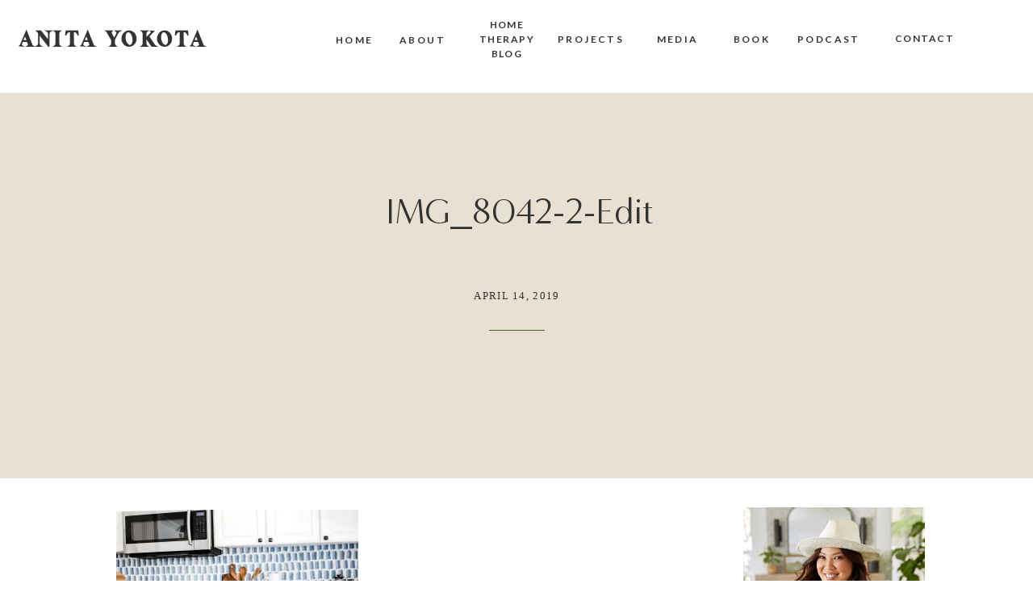

--- FILE ---
content_type: text/html; charset=UTF-8
request_url: https://anitayokota.com/diy-backsplash-wallpaper/img_8042-2-edit/
body_size: 29818
content:
<!DOCTYPE html>
<html lang="en-US" class="d">
<head>
<link rel="stylesheet" type="text/css" href="//lib.showit.co/engine/2.6.4/showit.css" />
<meta name='robots' content='index, follow, max-image-preview:large, max-snippet:-1, max-video-preview:-1' />

	<!-- This site is optimized with the Yoast SEO plugin v21.5 - https://yoast.com/wordpress/plugins/seo/ -->
	<title>IMG_8042-2-Edit - Anita Yokota</title>
	<link rel="canonical" href="https://anitayokota.com/diy-backsplash-wallpaper/img_8042-2-edit/" />
	<meta property="og:locale" content="en_US" />
	<meta property="og:type" content="article" />
	<meta property="og:title" content="IMG_8042-2-Edit - Anita Yokota" />
	<meta property="og:url" content="https://anitayokota.com/diy-backsplash-wallpaper/img_8042-2-edit/" />
	<meta property="og:site_name" content="Anita Yokota" />
	<meta property="article:publisher" content="https://www.facebook.com/anitayokotastyling/" />
	<meta property="og:image" content="https://anitayokota.com/diy-backsplash-wallpaper/img_8042-2-edit" />
	<meta property="og:image:width" content="2000" />
	<meta property="og:image:height" content="1327" />
	<meta property="og:image:type" content="image/jpeg" />
	<meta name="twitter:card" content="summary_large_image" />
	<script type="application/ld+json" class="yoast-schema-graph">{"@context":"https://schema.org","@graph":[{"@type":"WebPage","@id":"https://anitayokota.com/diy-backsplash-wallpaper/img_8042-2-edit/","url":"https://anitayokota.com/diy-backsplash-wallpaper/img_8042-2-edit/","name":"IMG_8042-2-Edit - Anita Yokota","isPartOf":{"@id":"https://anitayokota.com/#website"},"primaryImageOfPage":{"@id":"https://anitayokota.com/diy-backsplash-wallpaper/img_8042-2-edit/#primaryimage"},"image":{"@id":"https://anitayokota.com/diy-backsplash-wallpaper/img_8042-2-edit/#primaryimage"},"thumbnailUrl":"https://i2.wp.com/anitayokota.com/wp-content/uploads/2019/04/IMG_8042-2-Edit.jpg?fit=2000%2C1327&ssl=1","datePublished":"2019-04-14T20:57:14+00:00","dateModified":"2019-04-14T20:57:14+00:00","breadcrumb":{"@id":"https://anitayokota.com/diy-backsplash-wallpaper/img_8042-2-edit/#breadcrumb"},"inLanguage":"en-US","potentialAction":[{"@type":"ReadAction","target":["https://anitayokota.com/diy-backsplash-wallpaper/img_8042-2-edit/"]}]},{"@type":"ImageObject","inLanguage":"en-US","@id":"https://anitayokota.com/diy-backsplash-wallpaper/img_8042-2-edit/#primaryimage","url":"https://i2.wp.com/anitayokota.com/wp-content/uploads/2019/04/IMG_8042-2-Edit.jpg?fit=2000%2C1327&ssl=1","contentUrl":"https://i2.wp.com/anitayokota.com/wp-content/uploads/2019/04/IMG_8042-2-Edit.jpg?fit=2000%2C1327&ssl=1"},{"@type":"BreadcrumbList","@id":"https://anitayokota.com/diy-backsplash-wallpaper/img_8042-2-edit/#breadcrumb","itemListElement":[{"@type":"ListItem","position":1,"name":"Home","item":"https://anitayokota.com/"},{"@type":"ListItem","position":2,"name":"DIY Backsplash Wallpaper","item":"https://anitayokota.com/diy-backsplash-wallpaper/"},{"@type":"ListItem","position":3,"name":"IMG_8042-2-Edit"}]},{"@type":"WebSite","@id":"https://anitayokota.com/#website","url":"https://anitayokota.com/","name":"Anita Yokota","description":"Interior Designer &amp; Licensed Therapist","potentialAction":[{"@type":"SearchAction","target":{"@type":"EntryPoint","urlTemplate":"https://anitayokota.com/?s={search_term_string}"},"query-input":"required name=search_term_string"}],"inLanguage":"en-US"}]}</script>
	<!-- / Yoast SEO plugin. -->


<link rel='dns-prefetch' href='//scripts.mediavine.com' />
<link rel='dns-prefetch' href='//secure.gravatar.com' />
<link rel='dns-prefetch' href='//v0.wordpress.com' />
<link rel='dns-prefetch' href='//i0.wp.com' />
<link rel='dns-prefetch' href='//i1.wp.com' />
<link rel='dns-prefetch' href='//i2.wp.com' />
<link rel='dns-prefetch' href='//c0.wp.com' />
<link rel="alternate" type="application/rss+xml" title="Anita Yokota &raquo; Feed" href="https://anitayokota.com/feed/" />
<link rel="alternate" type="application/rss+xml" title="Anita Yokota &raquo; Comments Feed" href="https://anitayokota.com/comments/feed/" />
<link rel="alternate" type="application/rss+xml" title="Anita Yokota &raquo; IMG_8042-2-Edit Comments Feed" href="https://anitayokota.com/diy-backsplash-wallpaper/img_8042-2-edit/feed/" />
<!-- This site uses the Google Analytics by MonsterInsights plugin v7.13.2 - Using Analytics tracking - https://www.monsterinsights.com/ -->
<script type="text/javascript" data-cfasync="false">
    (window.gaDevIds=window.gaDevIds||[]).push("dZGIzZG");
	var mi_version         = '7.13.2';
	var mi_track_user      = true;
	var mi_no_track_reason = '';
	
	var disableStr = 'ga-disable-UA-93101439-1';

	/* Function to detect opted out users */
	function __gaTrackerIsOptedOut() {
		return document.cookie.indexOf(disableStr + '=true') > -1;
	}

	/* Disable tracking if the opt-out cookie exists. */
	if ( __gaTrackerIsOptedOut() ) {
		window[disableStr] = true;
	}

	/* Opt-out function */
	function __gaTrackerOptout() {
	  document.cookie = disableStr + '=true; expires=Thu, 31 Dec 2099 23:59:59 UTC; path=/';
	  window[disableStr] = true;
	}

	if ( 'undefined' === typeof gaOptout ) {
		function gaOptout() {
			__gaTrackerOptout();
		}
	}
	
	if ( mi_track_user ) {
		(function(i,s,o,g,r,a,m){i['GoogleAnalyticsObject']=r;i[r]=i[r]||function(){
			(i[r].q=i[r].q||[]).push(arguments)},i[r].l=1*new Date();a=s.createElement(o),
			m=s.getElementsByTagName(o)[0];a.async=1;a.src=g;m.parentNode.insertBefore(a,m)
		})(window,document,'script','//www.google-analytics.com/analytics.js','__gaTracker');

		__gaTracker('create', 'UA-93101439-1', 'auto');
		__gaTracker('set', 'forceSSL', true);
		__gaTracker('require', 'displayfeatures');
		__gaTracker('send','pageview');
	} else {
		console.log( "" );
		(function() {
			/* https://developers.google.com/analytics/devguides/collection/analyticsjs/ */
			var noopfn = function() {
				return null;
			};
			var noopnullfn = function() {
				return null;
			};
			var Tracker = function() {
				return null;
			};
			var p = Tracker.prototype;
			p.get = noopfn;
			p.set = noopfn;
			p.send = noopfn;
			var __gaTracker = function() {
				var len = arguments.length;
				if ( len === 0 ) {
					return;
				}
				var f = arguments[len-1];
				if ( typeof f !== 'object' || f === null || typeof f.hitCallback !== 'function' ) {
					console.log( 'Not running function __gaTracker(' + arguments[0] + " ....) because you are not being tracked. " + mi_no_track_reason );
					return;
				}
				try {
					f.hitCallback();
				} catch (ex) {

				}
			};
			__gaTracker.create = function() {
				return new Tracker();
			};
			__gaTracker.getByName = noopnullfn;
			__gaTracker.getAll = function() {
				return [];
			};
			__gaTracker.remove = noopfn;
			window['__gaTracker'] = __gaTracker;
					})();
		}
</script>
<!-- / Google Analytics by MonsterInsights -->
<script type="text/javascript">
/* <![CDATA[ */
window._wpemojiSettings = {"baseUrl":"https:\/\/s.w.org\/images\/core\/emoji\/16.0.1\/72x72\/","ext":".png","svgUrl":"https:\/\/s.w.org\/images\/core\/emoji\/16.0.1\/svg\/","svgExt":".svg","source":{"concatemoji":"https:\/\/anitayokota.com\/wp-includes\/js\/wp-emoji-release.min.js?ver=6.8.3"}};
/*! This file is auto-generated */
!function(s,n){var o,i,e;function c(e){try{var t={supportTests:e,timestamp:(new Date).valueOf()};sessionStorage.setItem(o,JSON.stringify(t))}catch(e){}}function p(e,t,n){e.clearRect(0,0,e.canvas.width,e.canvas.height),e.fillText(t,0,0);var t=new Uint32Array(e.getImageData(0,0,e.canvas.width,e.canvas.height).data),a=(e.clearRect(0,0,e.canvas.width,e.canvas.height),e.fillText(n,0,0),new Uint32Array(e.getImageData(0,0,e.canvas.width,e.canvas.height).data));return t.every(function(e,t){return e===a[t]})}function u(e,t){e.clearRect(0,0,e.canvas.width,e.canvas.height),e.fillText(t,0,0);for(var n=e.getImageData(16,16,1,1),a=0;a<n.data.length;a++)if(0!==n.data[a])return!1;return!0}function f(e,t,n,a){switch(t){case"flag":return n(e,"\ud83c\udff3\ufe0f\u200d\u26a7\ufe0f","\ud83c\udff3\ufe0f\u200b\u26a7\ufe0f")?!1:!n(e,"\ud83c\udde8\ud83c\uddf6","\ud83c\udde8\u200b\ud83c\uddf6")&&!n(e,"\ud83c\udff4\udb40\udc67\udb40\udc62\udb40\udc65\udb40\udc6e\udb40\udc67\udb40\udc7f","\ud83c\udff4\u200b\udb40\udc67\u200b\udb40\udc62\u200b\udb40\udc65\u200b\udb40\udc6e\u200b\udb40\udc67\u200b\udb40\udc7f");case"emoji":return!a(e,"\ud83e\udedf")}return!1}function g(e,t,n,a){var r="undefined"!=typeof WorkerGlobalScope&&self instanceof WorkerGlobalScope?new OffscreenCanvas(300,150):s.createElement("canvas"),o=r.getContext("2d",{willReadFrequently:!0}),i=(o.textBaseline="top",o.font="600 32px Arial",{});return e.forEach(function(e){i[e]=t(o,e,n,a)}),i}function t(e){var t=s.createElement("script");t.src=e,t.defer=!0,s.head.appendChild(t)}"undefined"!=typeof Promise&&(o="wpEmojiSettingsSupports",i=["flag","emoji"],n.supports={everything:!0,everythingExceptFlag:!0},e=new Promise(function(e){s.addEventListener("DOMContentLoaded",e,{once:!0})}),new Promise(function(t){var n=function(){try{var e=JSON.parse(sessionStorage.getItem(o));if("object"==typeof e&&"number"==typeof e.timestamp&&(new Date).valueOf()<e.timestamp+604800&&"object"==typeof e.supportTests)return e.supportTests}catch(e){}return null}();if(!n){if("undefined"!=typeof Worker&&"undefined"!=typeof OffscreenCanvas&&"undefined"!=typeof URL&&URL.createObjectURL&&"undefined"!=typeof Blob)try{var e="postMessage("+g.toString()+"("+[JSON.stringify(i),f.toString(),p.toString(),u.toString()].join(",")+"));",a=new Blob([e],{type:"text/javascript"}),r=new Worker(URL.createObjectURL(a),{name:"wpTestEmojiSupports"});return void(r.onmessage=function(e){c(n=e.data),r.terminate(),t(n)})}catch(e){}c(n=g(i,f,p,u))}t(n)}).then(function(e){for(var t in e)n.supports[t]=e[t],n.supports.everything=n.supports.everything&&n.supports[t],"flag"!==t&&(n.supports.everythingExceptFlag=n.supports.everythingExceptFlag&&n.supports[t]);n.supports.everythingExceptFlag=n.supports.everythingExceptFlag&&!n.supports.flag,n.DOMReady=!1,n.readyCallback=function(){n.DOMReady=!0}}).then(function(){return e}).then(function(){var e;n.supports.everything||(n.readyCallback(),(e=n.source||{}).concatemoji?t(e.concatemoji):e.wpemoji&&e.twemoji&&(t(e.twemoji),t(e.wpemoji)))}))}((window,document),window._wpemojiSettings);
/* ]]> */
</script>
<link rel='stylesheet' id='sbi_styles-css' href='https://anitayokota.com/wp-content/plugins/instagram-feed/css/sbi-styles.min.css?ver=6.1' type='text/css' media='all' />
<style id='wp-emoji-styles-inline-css' type='text/css'>

	img.wp-smiley, img.emoji {
		display: inline !important;
		border: none !important;
		box-shadow: none !important;
		height: 1em !important;
		width: 1em !important;
		margin: 0 0.07em !important;
		vertical-align: -0.1em !important;
		background: none !important;
		padding: 0 !important;
	}
</style>
<link rel='stylesheet' id='wp-block-library-css' href='https://c0.wp.com/c/6.8.3/wp-includes/css/dist/block-library/style.min.css' type='text/css' media='all' />
<style id='wp-block-library-inline-css' type='text/css'>
.has-text-align-justify{text-align:justify;}
</style>
<style id='classic-theme-styles-inline-css' type='text/css'>
/*! This file is auto-generated */
.wp-block-button__link{color:#fff;background-color:#32373c;border-radius:9999px;box-shadow:none;text-decoration:none;padding:calc(.667em + 2px) calc(1.333em + 2px);font-size:1.125em}.wp-block-file__button{background:#32373c;color:#fff;text-decoration:none}
</style>
<style id='global-styles-inline-css' type='text/css'>
:root{--wp--preset--aspect-ratio--square: 1;--wp--preset--aspect-ratio--4-3: 4/3;--wp--preset--aspect-ratio--3-4: 3/4;--wp--preset--aspect-ratio--3-2: 3/2;--wp--preset--aspect-ratio--2-3: 2/3;--wp--preset--aspect-ratio--16-9: 16/9;--wp--preset--aspect-ratio--9-16: 9/16;--wp--preset--color--black: #000000;--wp--preset--color--cyan-bluish-gray: #abb8c3;--wp--preset--color--white: #ffffff;--wp--preset--color--pale-pink: #f78da7;--wp--preset--color--vivid-red: #cf2e2e;--wp--preset--color--luminous-vivid-orange: #ff6900;--wp--preset--color--luminous-vivid-amber: #fcb900;--wp--preset--color--light-green-cyan: #7bdcb5;--wp--preset--color--vivid-green-cyan: #00d084;--wp--preset--color--pale-cyan-blue: #8ed1fc;--wp--preset--color--vivid-cyan-blue: #0693e3;--wp--preset--color--vivid-purple: #9b51e0;--wp--preset--gradient--vivid-cyan-blue-to-vivid-purple: linear-gradient(135deg,rgba(6,147,227,1) 0%,rgb(155,81,224) 100%);--wp--preset--gradient--light-green-cyan-to-vivid-green-cyan: linear-gradient(135deg,rgb(122,220,180) 0%,rgb(0,208,130) 100%);--wp--preset--gradient--luminous-vivid-amber-to-luminous-vivid-orange: linear-gradient(135deg,rgba(252,185,0,1) 0%,rgba(255,105,0,1) 100%);--wp--preset--gradient--luminous-vivid-orange-to-vivid-red: linear-gradient(135deg,rgba(255,105,0,1) 0%,rgb(207,46,46) 100%);--wp--preset--gradient--very-light-gray-to-cyan-bluish-gray: linear-gradient(135deg,rgb(238,238,238) 0%,rgb(169,184,195) 100%);--wp--preset--gradient--cool-to-warm-spectrum: linear-gradient(135deg,rgb(74,234,220) 0%,rgb(151,120,209) 20%,rgb(207,42,186) 40%,rgb(238,44,130) 60%,rgb(251,105,98) 80%,rgb(254,248,76) 100%);--wp--preset--gradient--blush-light-purple: linear-gradient(135deg,rgb(255,206,236) 0%,rgb(152,150,240) 100%);--wp--preset--gradient--blush-bordeaux: linear-gradient(135deg,rgb(254,205,165) 0%,rgb(254,45,45) 50%,rgb(107,0,62) 100%);--wp--preset--gradient--luminous-dusk: linear-gradient(135deg,rgb(255,203,112) 0%,rgb(199,81,192) 50%,rgb(65,88,208) 100%);--wp--preset--gradient--pale-ocean: linear-gradient(135deg,rgb(255,245,203) 0%,rgb(182,227,212) 50%,rgb(51,167,181) 100%);--wp--preset--gradient--electric-grass: linear-gradient(135deg,rgb(202,248,128) 0%,rgb(113,206,126) 100%);--wp--preset--gradient--midnight: linear-gradient(135deg,rgb(2,3,129) 0%,rgb(40,116,252) 100%);--wp--preset--font-size--small: 13px;--wp--preset--font-size--medium: 20px;--wp--preset--font-size--large: 36px;--wp--preset--font-size--x-large: 42px;--wp--preset--spacing--20: 0.44rem;--wp--preset--spacing--30: 0.67rem;--wp--preset--spacing--40: 1rem;--wp--preset--spacing--50: 1.5rem;--wp--preset--spacing--60: 2.25rem;--wp--preset--spacing--70: 3.38rem;--wp--preset--spacing--80: 5.06rem;--wp--preset--shadow--natural: 6px 6px 9px rgba(0, 0, 0, 0.2);--wp--preset--shadow--deep: 12px 12px 50px rgba(0, 0, 0, 0.4);--wp--preset--shadow--sharp: 6px 6px 0px rgba(0, 0, 0, 0.2);--wp--preset--shadow--outlined: 6px 6px 0px -3px rgba(255, 255, 255, 1), 6px 6px rgba(0, 0, 0, 1);--wp--preset--shadow--crisp: 6px 6px 0px rgba(0, 0, 0, 1);}:where(.is-layout-flex){gap: 0.5em;}:where(.is-layout-grid){gap: 0.5em;}body .is-layout-flex{display: flex;}.is-layout-flex{flex-wrap: wrap;align-items: center;}.is-layout-flex > :is(*, div){margin: 0;}body .is-layout-grid{display: grid;}.is-layout-grid > :is(*, div){margin: 0;}:where(.wp-block-columns.is-layout-flex){gap: 2em;}:where(.wp-block-columns.is-layout-grid){gap: 2em;}:where(.wp-block-post-template.is-layout-flex){gap: 1.25em;}:where(.wp-block-post-template.is-layout-grid){gap: 1.25em;}.has-black-color{color: var(--wp--preset--color--black) !important;}.has-cyan-bluish-gray-color{color: var(--wp--preset--color--cyan-bluish-gray) !important;}.has-white-color{color: var(--wp--preset--color--white) !important;}.has-pale-pink-color{color: var(--wp--preset--color--pale-pink) !important;}.has-vivid-red-color{color: var(--wp--preset--color--vivid-red) !important;}.has-luminous-vivid-orange-color{color: var(--wp--preset--color--luminous-vivid-orange) !important;}.has-luminous-vivid-amber-color{color: var(--wp--preset--color--luminous-vivid-amber) !important;}.has-light-green-cyan-color{color: var(--wp--preset--color--light-green-cyan) !important;}.has-vivid-green-cyan-color{color: var(--wp--preset--color--vivid-green-cyan) !important;}.has-pale-cyan-blue-color{color: var(--wp--preset--color--pale-cyan-blue) !important;}.has-vivid-cyan-blue-color{color: var(--wp--preset--color--vivid-cyan-blue) !important;}.has-vivid-purple-color{color: var(--wp--preset--color--vivid-purple) !important;}.has-black-background-color{background-color: var(--wp--preset--color--black) !important;}.has-cyan-bluish-gray-background-color{background-color: var(--wp--preset--color--cyan-bluish-gray) !important;}.has-white-background-color{background-color: var(--wp--preset--color--white) !important;}.has-pale-pink-background-color{background-color: var(--wp--preset--color--pale-pink) !important;}.has-vivid-red-background-color{background-color: var(--wp--preset--color--vivid-red) !important;}.has-luminous-vivid-orange-background-color{background-color: var(--wp--preset--color--luminous-vivid-orange) !important;}.has-luminous-vivid-amber-background-color{background-color: var(--wp--preset--color--luminous-vivid-amber) !important;}.has-light-green-cyan-background-color{background-color: var(--wp--preset--color--light-green-cyan) !important;}.has-vivid-green-cyan-background-color{background-color: var(--wp--preset--color--vivid-green-cyan) !important;}.has-pale-cyan-blue-background-color{background-color: var(--wp--preset--color--pale-cyan-blue) !important;}.has-vivid-cyan-blue-background-color{background-color: var(--wp--preset--color--vivid-cyan-blue) !important;}.has-vivid-purple-background-color{background-color: var(--wp--preset--color--vivid-purple) !important;}.has-black-border-color{border-color: var(--wp--preset--color--black) !important;}.has-cyan-bluish-gray-border-color{border-color: var(--wp--preset--color--cyan-bluish-gray) !important;}.has-white-border-color{border-color: var(--wp--preset--color--white) !important;}.has-pale-pink-border-color{border-color: var(--wp--preset--color--pale-pink) !important;}.has-vivid-red-border-color{border-color: var(--wp--preset--color--vivid-red) !important;}.has-luminous-vivid-orange-border-color{border-color: var(--wp--preset--color--luminous-vivid-orange) !important;}.has-luminous-vivid-amber-border-color{border-color: var(--wp--preset--color--luminous-vivid-amber) !important;}.has-light-green-cyan-border-color{border-color: var(--wp--preset--color--light-green-cyan) !important;}.has-vivid-green-cyan-border-color{border-color: var(--wp--preset--color--vivid-green-cyan) !important;}.has-pale-cyan-blue-border-color{border-color: var(--wp--preset--color--pale-cyan-blue) !important;}.has-vivid-cyan-blue-border-color{border-color: var(--wp--preset--color--vivid-cyan-blue) !important;}.has-vivid-purple-border-color{border-color: var(--wp--preset--color--vivid-purple) !important;}.has-vivid-cyan-blue-to-vivid-purple-gradient-background{background: var(--wp--preset--gradient--vivid-cyan-blue-to-vivid-purple) !important;}.has-light-green-cyan-to-vivid-green-cyan-gradient-background{background: var(--wp--preset--gradient--light-green-cyan-to-vivid-green-cyan) !important;}.has-luminous-vivid-amber-to-luminous-vivid-orange-gradient-background{background: var(--wp--preset--gradient--luminous-vivid-amber-to-luminous-vivid-orange) !important;}.has-luminous-vivid-orange-to-vivid-red-gradient-background{background: var(--wp--preset--gradient--luminous-vivid-orange-to-vivid-red) !important;}.has-very-light-gray-to-cyan-bluish-gray-gradient-background{background: var(--wp--preset--gradient--very-light-gray-to-cyan-bluish-gray) !important;}.has-cool-to-warm-spectrum-gradient-background{background: var(--wp--preset--gradient--cool-to-warm-spectrum) !important;}.has-blush-light-purple-gradient-background{background: var(--wp--preset--gradient--blush-light-purple) !important;}.has-blush-bordeaux-gradient-background{background: var(--wp--preset--gradient--blush-bordeaux) !important;}.has-luminous-dusk-gradient-background{background: var(--wp--preset--gradient--luminous-dusk) !important;}.has-pale-ocean-gradient-background{background: var(--wp--preset--gradient--pale-ocean) !important;}.has-electric-grass-gradient-background{background: var(--wp--preset--gradient--electric-grass) !important;}.has-midnight-gradient-background{background: var(--wp--preset--gradient--midnight) !important;}.has-small-font-size{font-size: var(--wp--preset--font-size--small) !important;}.has-medium-font-size{font-size: var(--wp--preset--font-size--medium) !important;}.has-large-font-size{font-size: var(--wp--preset--font-size--large) !important;}.has-x-large-font-size{font-size: var(--wp--preset--font-size--x-large) !important;}
:where(.wp-block-post-template.is-layout-flex){gap: 1.25em;}:where(.wp-block-post-template.is-layout-grid){gap: 1.25em;}
:where(.wp-block-columns.is-layout-flex){gap: 2em;}:where(.wp-block-columns.is-layout-grid){gap: 2em;}
:root :where(.wp-block-pullquote){font-size: 1.5em;line-height: 1.6;}
</style>
<link rel='stylesheet' id='bcct_style-css' href='https://anitayokota.com/wp-content/plugins/better-click-to-tweet/assets/css/styles.css?ver=3.0' type='text/css' media='all' />
<link rel='stylesheet' id='jpibfi-style-css' href='https://anitayokota.com/wp-content/plugins/jquery-pin-it-button-for-images/css/client.css?ver=3.0.6' type='text/css' media='all' />
<link rel='stylesheet' id='monsterinsights-popular-posts-style-css' href='https://anitayokota.com/wp-content/plugins/google-analytics-for-wordpress/assets/css/frontend.min.css?ver=7.13.2' type='text/css' media='all' />
<link rel='stylesheet' id='wc-shortcodes-style-css' href='https://anitayokota.com/wp-content/plugins/wc-shortcodes/public/assets/css/style.css?ver=3.46' type='text/css' media='all' />
<link rel='stylesheet' id='simple-social-icons-font-css' href='https://anitayokota.com/wp-content/plugins/simple-social-icons/css/style.css?ver=3.0.2' type='text/css' media='all' />
<link rel='stylesheet' id='pub-style-css' href='https://anitayokota.com/wp-content/themes/showit/pubs/7b1ikmmethchl3rgreze2g/20260113032313Sjnkmza/assets/pub.css?ver=1768274603' type='text/css' media='all' />
<link rel='stylesheet' id='wordpresscanvas-font-awesome-css' href='https://anitayokota.com/wp-content/plugins/wc-shortcodes/public/assets/css/font-awesome.min.css?ver=4.7.0' type='text/css' media='all' />
<link rel='stylesheet' id='jetpack_css-css' href='https://c0.wp.com/p/jetpack/9.2.3/css/jetpack.css' type='text/css' media='all' />
<script type="text/javascript" id="monsterinsights-frontend-script-js-extra">
/* <![CDATA[ */
var monsterinsights_frontend = {"js_events_tracking":"true","download_extensions":"doc,pdf,ppt,zip,xls,docx,pptx,xlsx","inbound_paths":"[]","home_url":"https:\/\/anitayokota.com","hash_tracking":"false"};
/* ]]> */
</script>
<script type="text/javascript" src="https://anitayokota.com/wp-content/plugins/google-analytics-for-wordpress/assets/js/frontend.min.js?ver=7.13.2" id="monsterinsights-frontend-script-js"></script>
<script type="text/javascript" src="https://c0.wp.com/c/6.8.3/wp-includes/js/jquery/jquery.min.js" id="jquery-core-js"></script>
<script type="text/javascript" id="jquery-core-js-after">
/* <![CDATA[ */
$ = jQuery;
/* ]]> */
</script>
<script type="text/javascript" src="https://c0.wp.com/c/6.8.3/wp-includes/js/jquery/jquery-migrate.min.js" id="jquery-migrate-js"></script>
<script type="text/javascript" async="async" data-noptimize="1" data-cfasync="false" src="https://scripts.mediavine.com/tags/anita-yokota.js?ver=6.8.3" id="mv-script-wrapper-js"></script>
<script type="text/javascript" src="https://anitayokota.com/wp-content/plugins/simple-social-icons/svgxuse.js?ver=1.1.21" id="svg-x-use-js"></script>
<script type="text/javascript" src="https://anitayokota.com/wp-content/themes/showit/pubs/7b1ikmmethchl3rgreze2g/20260113032313Sjnkmza/assets/pub.js?ver=1768274603" id="pub-script-js"></script>
<link rel="https://api.w.org/" href="https://anitayokota.com/wp-json/" /><link rel="alternate" title="JSON" type="application/json" href="https://anitayokota.com/wp-json/wp/v2/media/3730" /><link rel="EditURI" type="application/rsd+xml" title="RSD" href="https://anitayokota.com/xmlrpc.php?rsd" />
<link rel='shortlink' href='https://wp.me/a8Cm97-Ya' />
<link rel="alternate" title="oEmbed (JSON)" type="application/json+oembed" href="https://anitayokota.com/wp-json/oembed/1.0/embed?url=https%3A%2F%2Fanitayokota.com%2Fdiy-backsplash-wallpaper%2Fimg_8042-2-edit%2F" />
<link rel="alternate" title="oEmbed (XML)" type="text/xml+oembed" href="https://anitayokota.com/wp-json/oembed/1.0/embed?url=https%3A%2F%2Fanitayokota.com%2Fdiy-backsplash-wallpaper%2Fimg_8042-2-edit%2F&#038;format=xml" />
<style type="text/css">
	a.pinit-button.custom span {
		}

	.pinit-hover {
		opacity: 0.8 !important;
		filter: alpha(opacity=80) !important;
	}
	a.pinit-button {
	border-bottom: 0 !important;
	box-shadow: none !important;
	margin-bottom: 0 !important;
}
a.pinit-button::after {
    display: none;
}</style>
		<script type="text/javascript">//<![CDATA[
  function external_links_in_new_windows_loop() {
    if (!document.links) {
      document.links = document.getElementsByTagName('a');
    }
    var change_link = false;
    var force = '';
    var ignore = '';

    for (var t=0; t<document.links.length; t++) {
      var all_links = document.links[t];
      change_link = false;
      
      if(document.links[t].hasAttribute('onClick') == false) {
        // forced if the address starts with http (or also https), but does not link to the current domain
        if(all_links.href.search(/^http/) != -1 && all_links.href.search('anitayokota.com') == -1 && all_links.href.search(/^#/) == -1) {
          // console.log('Changed ' + all_links.href);
          change_link = true;
        }
          
        if(force != '' && all_links.href.search(force) != -1) {
          // forced
          // console.log('force ' + all_links.href);
          change_link = true;
        }
        
        if(ignore != '' && all_links.href.search(ignore) != -1) {
          // console.log('ignore ' + all_links.href);
          // ignored
          change_link = false;
        }

        if(change_link == true) {
          // console.log('Changed ' + all_links.href);
          document.links[t].setAttribute('onClick', 'javascript:window.open(\'' + all_links.href.replace(/'/g, '') + '\', \'_blank\', \'noopener\'); return false;');
          document.links[t].removeAttribute('target');
        }
      }
    }
  }
  
  // Load
  function external_links_in_new_windows_load(func)
  {  
    var oldonload = window.onload;
    if (typeof window.onload != 'function'){
      window.onload = func;
    } else {
      window.onload = function(){
        oldonload();
        func();
      }
    }
  }

  external_links_in_new_windows_load(external_links_in_new_windows_loop);
  //]]></script>

<style type='text/css'>img#wpstats{display:none}</style><link rel="icon" href="https://i2.wp.com/anitayokota.com/wp-content/uploads/2017/04/cropped-A.png?fit=32%2C32&#038;ssl=1" sizes="32x32" />
<link rel="icon" href="https://i2.wp.com/anitayokota.com/wp-content/uploads/2017/04/cropped-A.png?fit=192%2C192&#038;ssl=1" sizes="192x192" />
<link rel="apple-touch-icon" href="https://i2.wp.com/anitayokota.com/wp-content/uploads/2017/04/cropped-A.png?fit=180%2C180&#038;ssl=1" />
<meta name="msapplication-TileImage" content="https://i2.wp.com/anitayokota.com/wp-content/uploads/2017/04/cropped-A.png?fit=270%2C270&#038;ssl=1" />

<meta charset="UTF-8" />
<meta name="viewport" content="width=device-width, initial-scale=1" />
<link rel="preconnect" href="https://static.showit.co" />

<link rel="preconnect" href="https://fonts.googleapis.com">
<link rel="preconnect" href="https://fonts.gstatic.com" crossorigin>
<link href="https://fonts.googleapis.com/css?family=Lato:700|Poppins:700|Oswald:regular|Poppins:600|Lato:regular|Lato:900" rel="stylesheet" type="text/css"/>
<style>
@font-face{font-family:Carphe;src:url('//static.showit.co/file/QPXlFJ3XQvmvfqKY2JKXAQ/119204/carphe.woff');}
@font-face{font-family:Minerva Modern Regular;src:url('//static.showit.co/file/8l4S-oZ8RNSwRpaumLAKuw/shared/minervamodern-regular.woff');}
@font-face{font-family:Sofia Pro Medium;src:url('//static.showit.co/file/bi9QR1H3Se2mHfNjBZT1xQ/shared/sofiapromedium.woff');}
@font-face{font-family:Formetor Regular;src:url('//static.showit.co/file/yj01cvSfSW2KaYwVOOHAlw/shared/formetor-regular.woff');}
</style>
<script id="init_data" type="application/json">
{"mobile":{"w":320},"desktop":{"w":1200,"defaultTrIn":{"type":"fade"},"defaultTrOut":{"type":"fade"},"bgFillType":"color","bgColor":"colors-7"},"sid":"7b1ikmmethchl3rgreze2g","break":768,"assetURL":"//static.showit.co","contactFormId":"119204/241338","cfAction":"aHR0cHM6Ly9jbGllbnRzZXJ2aWNlLnNob3dpdC5jby9jb250YWN0Zm9ybQ==","sgAction":"aHR0cHM6Ly9jbGllbnRzZXJ2aWNlLnNob3dpdC5jby9zb2NpYWxncmlk","blockData":[{"slug":"mobile-menu","visible":"m","states":[],"d":{"h":85,"w":1200,"locking":{"offset":0},"bgFillType":"color","bgColor":"colors-7","bgMediaType":"none"},"m":{"h":610,"w":320,"locking":{"side":"t","offset":0},"nature":"wH","stateTrIn":{"type":"fade","duration":0.2},"stateTrOut":{"type":"fade","duration":0.2},"bgFillType":"color","bgColor":"colors-5","bgMediaType":"none"}},{"slug":"mobile-menu-closed","visible":"m","states":[],"d":{"h":222,"w":1200,"locking":{},"bgFillType":"color","bgColor":"colors-7","bgMediaType":"none"},"m":{"h":50,"w":320,"locking":{"side":"st"},"bgFillType":"color","bgColor":"colors-7","bgMediaType":"none"}},{"slug":"menu","visible":"d","states":[],"d":{"h":110,"w":1200,"locking":{"side":"st"},"bgFillType":"color","bgColor":"colors-7","bgMediaType":"none"},"m":{"h":40,"w":320,"locking":{"side":"st"},"bgFillType":"color","bgColor":"colors-7","bgMediaType":"none"}},{"slug":"blog-sidebar","visible":"d","states":[{"d":{"bgFillType":"color","bgColor":"#000000:0","bgMediaType":"none"},"m":{"bgFillType":"color","bgColor":"#000000:0","bgMediaType":"none"},"slug":"view-1"},{"d":{"bgFillType":"color","bgColor":"#000000:0","bgMediaType":"none"},"m":{"bgFillType":"color","bgColor":"#000000:0","bgMediaType":"none"},"slug":"view-2"},{"d":{"bgFillType":"color","bgColor":"#000000:0","bgMediaType":"none"},"m":{"bgFillType":"color","bgColor":"#000000:0","bgMediaType":"none"},"slug":"view-3"}],"d":{"h":5,"w":1200,"bgFillType":"color","bgColor":"colors-7","bgMediaType":"none"},"m":{"h":1682,"w":320,"bgFillType":"color","bgColor":"#FFFFFF","bgMediaType":"none"},"wpPostLookup":true,"stateTrans":[{},{},{}]},{"slug":"post-title","visible":"a","states":[{"d":{"bgFillType":"color","bgColor":"#000000:0","bgMediaType":"none"},"m":{"bgFillType":"color","bgColor":"#000000:0","bgMediaType":"none"},"slug":"view-1"}],"d":{"h":478,"w":1200,"nature":"dH","bgFillType":"color","bgColor":"colors-6","bgMediaType":"none"},"m":{"h":348,"w":320,"nature":"dH","bgFillType":"color","bgColor":"colors-6","bgMediaType":"none"},"stateTrans":[{}]},{"slug":"post-content","visible":"a","states":[],"d":{"h":940,"w":1200,"nature":"dH","bgFillType":"color","bgColor":"colors-7","bgMediaType":"none"},"m":{"h":2100,"w":320,"nature":"dH","bgFillType":"color","bgColor":"colors-7","bgMediaType":"none"}},{"slug":"comment","visible":"a","states":[{"d":{"bgFillType":"color","bgColor":"#000000:0","bgMediaType":"none"},"m":{"bgFillType":"color","bgColor":"#000000:0","bgMediaType":"none"},"slug":"show-comments"},{"d":{"bgFillType":"color","bgColor":"#000000:0","bgMediaType":"none"},"m":{"bgFillType":"color","bgColor":"#000000:0","bgMediaType":"none"},"slug":"hide-comments"}],"d":{"h":86,"w":1200,"bgFillType":"color","bgColor":"colors-7","bgMediaType":"none"},"m":{"h":106,"w":320,"nature":"dH","bgFillType":"color","bgColor":"colors-7","bgMediaType":"none"},"stateTrans":[{},{}]},{"slug":"existing-comments","visible":"a","states":[],"d":{"h":66,"w":1200,"nature":"dH","bgFillType":"color","bgColor":"colors-7","bgMediaType":"none"},"m":{"h":128,"w":320,"nature":"dH","bgFillType":"color","bgColor":"colors-7","bgMediaType":"none"}},{"slug":"comments-form","visible":"a","states":[],"d":{"h":104,"w":1200,"nature":"dH","bgFillType":"color","bgColor":"colors-7","bgMediaType":"none"},"m":{"h":138,"w":320,"nature":"dH","bgFillType":"color","bgColor":"colors-7","bgMediaType":"none"}},{"slug":"new-canvas","visible":"m","states":[],"d":{"h":105,"w":1200,"bgFillType":"color","bgColor":"colors-7","bgMediaType":"none"},"m":{"h":41,"w":320,"bgFillType":"color","bgColor":"colors-6","bgMediaType":"none"}},{"slug":"pagination","visible":"a","states":[],"d":{"h":176,"w":1200,"bgFillType":"color","bgColor":"colors-7","bgMediaType":"none"},"m":{"h":275,"w":320,"nature":"dH","bgFillType":"color","bgColor":"colors-7","bgMediaType":"none"}},{"slug":"further-reading","visible":"a","states":[{"d":{"bgFillType":"color","bgColor":"#000000:0","bgMediaType":"none"},"m":{"bgFillType":"color","bgColor":"#000000:0","bgMediaType":"none"},"slug":"view-1"},{"d":{"bgFillType":"color","bgColor":"#000000:0","bgMediaType":"none"},"m":{"bgFillType":"color","bgColor":"#000000:0","bgMediaType":"none"},"slug":"view-2"},{"d":{"bgFillType":"color","bgColor":"#000000:0","bgMediaType":"none"},"m":{"bgFillType":"color","bgColor":"#000000:0","bgMediaType":"none"},"slug":"view-3"}],"d":{"h":764,"w":1200,"bgFillType":"color","bgColor":"colors-7","bgMediaType":"none"},"m":{"h":1435,"w":320,"bgFillType":"color","bgColor":"colors-7","bgMediaType":"none"},"wpPostLookup":true,"stateTrans":[{},{},{}]},{"slug":"about","visible":"a","states":[],"d":{"h":425,"w":1200,"bgFillType":"color","bgColor":"colors-7","bgMediaType":"image","bgOpacity":20,"bgPos":"cm","bgScale":"cover","bgScroll":"x"},"m":{"h":780,"w":320,"bgFillType":"color","bgColor":"colors-7","bgMediaType":"image","bgOpacity":20,"bgPos":"cm","bgScale":"cover","bgScroll":"x"}},{"slug":"top-resources","visible":"a","states":[{"d":{"bgFillType":"color","bgColor":"#000000:0","bgMediaType":"none"},"m":{"bgFillType":"color","bgColor":"#000000:0","bgMediaType":"none"},"slug":"view-1"},{"d":{"bgFillType":"color","bgColor":"#000000:0","bgMediaType":"none"},"m":{"bgFillType":"color","bgColor":"#000000:0","bgMediaType":"none"},"slug":"view-2"}],"d":{"h":977,"w":1200,"bgFillType":"color","bgColor":"colors-6","bgMediaType":"none"},"m":{"h":1083,"w":320,"bgFillType":"color","bgColor":"colors-6","bgMediaType":"none"},"ps":[{"trigger":"onscreen","type":"show"}],"wpPostLookup":true,"stateTrans":[{},{}]},{"slug":"opt-in-2","visible":"a","states":[],"d":{"h":630,"w":1200,"bgFillType":"color","bgColor":"colors-4","bgMediaType":"none"},"m":{"h":700,"w":320,"bgFillType":"color","bgColor":"colors-4","bgMediaType":"none"}},{"slug":"instagram","visible":"a","states":[],"d":{"h":790,"w":1200,"bgFillType":"color","bgColor":"colors-7","bgMediaType":"none"},"m":{"h":710,"w":320,"bgFillType":"color","bgColor":"colors-7","bgMediaType":"none"}}],"elementData":[{"type":"simple","visible":"m","id":"mobile-menu_0","blockId":"mobile-menu","m":{"x":0,"y":0,"w":320,"h":52,"a":0},"d":{"x":360,"y":26,"w":480,"h":34,"a":0}},{"type":"text","visible":"m","id":"mobile-menu_1","blockId":"mobile-menu","m":{"x":162,"y":249,"w":115,"h":22,"a":0,"lockV":"b"},"d":{"x":1018.6,"y":34,"w":77,"h":26,"a":0,"lockH":"r"},"pc":[{"type":"hide","block":"mobile-menu"}]},{"type":"text","visible":"m","id":"mobile-menu_2","blockId":"mobile-menu","m":{"x":36,"y":360,"w":106,"h":22,"a":0,"lockV":"b"},"d":{"x":920.2,"y":34,"w":70,"h":26,"a":0,"lockH":"r"},"pc":[{"type":"hide","block":"mobile-menu"}]},{"type":"text","visible":"m","id":"mobile-menu_3","blockId":"mobile-menu","m":{"x":36,"y":417,"w":92,"h":22,"a":0,"lockV":"b"},"d":{"x":735.4,"y":34,"w":57,"h":26,"a":0,"lockH":"r"},"pc":[{"type":"hide","block":"mobile-menu"}]},{"type":"text","visible":"m","id":"mobile-menu_4","blockId":"mobile-menu","m":{"x":36,"y":249,"w":91,"h":17,"a":0,"lockV":"b"},"d":{"x":655,"y":34,"w":52,"h":26,"a":0,"lockH":"r"},"pc":[{"type":"hide","block":"mobile-menu"}]},{"type":"icon","visible":"m","id":"mobile-menu_5","blockId":"mobile-menu","m":{"x":37,"y":538,"w":22,"h":23,"a":0,"lockV":"b"},"d":{"x":151.755,"y":273.459,"w":25.756,"h":26.48,"a":0}},{"type":"icon","visible":"m","id":"mobile-menu_6","blockId":"mobile-menu","m":{"x":79,"y":538,"w":22,"h":23,"a":0,"lockV":"b"},"d":{"x":185.005,"y":271.191,"w":30.006,"h":31.015,"a":0}},{"type":"icon","visible":"m","id":"mobile-menu_7","blockId":"mobile-menu","m":{"x":-83,"y":538,"w":22,"h":23,"a":0,"lockV":"b"},"d":{"x":225.755,"y":273.459,"w":25.756,"h":26.48,"a":0}},{"type":"icon","visible":"m","id":"mobile-menu_8","blockId":"mobile-menu","m":{"x":120,"y":542,"w":19,"h":18,"a":0,"lockV":"b"},"d":{"x":266.648,"y":276.887,"w":23.006,"h":22.007,"a":0}},{"type":"simple","visible":"m","id":"mobile-menu_9","blockId":"mobile-menu","m":{"x":35,"y":285,"w":251,"h":1,"a":0,"lockV":"b"},"d":{"x":967,"y":203,"w":177,"h":1,"a":0}},{"type":"simple","visible":"m","id":"mobile-menu_10","blockId":"mobile-menu","m":{"x":35,"y":397,"w":251,"h":1,"a":0,"lockV":"b"},"d":{"x":967,"y":203,"w":177,"h":1,"a":0}},{"type":"graphic","visible":"m","id":"mobile-menu_11","blockId":"mobile-menu","m":{"x":0,"y":52,"w":320,"h":164,"a":0,"gs":{"s":48},"lockV":"bs"},"d":{"x":571,"y":13,"w":59,"h":59,"a":0},"c":{"key":"QcWczIs0R0i4bRoMqnz_5Q/119204/interior_designer_anita_yokota_s2_0690.jpg","aspect_ratio":1.50059}},{"type":"text","visible":"m","id":"mobile-menu_12","blockId":"mobile-menu","m":{"x":57,"y":15,"w":206,"h":31,"a":0},"d":{"x":494,"y":38,"w":213,"h":32,"a":0},"pc":[{"type":"hide","block":"mobile-menu"}]},{"type":"icon","visible":"m","id":"mobile-menu_13","blockId":"mobile-menu","m":{"x":284,"y":15,"w":27,"h":24,"a":0},"d":{"x":550,"y":-28,"w":100,"h":100,"a":0},"pc":[{"type":"hide","block":"mobile-menu"}]},{"type":"simple","visible":"m","id":"mobile-menu_14","blockId":"mobile-menu","m":{"x":0,"y":0,"w":320,"h":5,"a":0},"d":{"x":360,"y":67,"w":480,"h":88.80000000000001,"a":0}},{"type":"text","visible":"m","id":"mobile-menu_15","blockId":"mobile-menu","m":{"x":162,"y":360,"w":131,"h":22,"a":0,"lockV":"b"},"d":{"x":1018.6,"y":34,"w":77,"h":26,"a":0,"lockH":"r"},"pc":[{"type":"hide","block":"mobile-menu"}]},{"type":"simple","visible":"m","id":"mobile-menu_16","blockId":"mobile-menu","m":{"x":35,"y":341,"w":251,"h":1,"a":0,"lockV":"b"},"d":{"x":967,"y":203,"w":177,"h":1,"a":0}},{"type":"text","visible":"m","id":"mobile-menu_17","blockId":"mobile-menu","m":{"x":37,"y":305,"w":93,"h":22,"a":0,"lockV":"b"},"d":{"x":1018.6,"y":34,"w":77,"h":26,"a":0,"lockH":"r"},"pc":[{"type":"hide","block":"mobile-menu"}]},{"type":"text","visible":"m","id":"mobile-menu_18","blockId":"mobile-menu","m":{"x":160,"y":305,"w":93,"h":22,"a":0,"lockV":"b"},"d":{"x":1018.6,"y":34,"w":77,"h":26,"a":0,"lockH":"r"},"pc":[{"type":"hide","block":"mobile-menu"}]},{"type":"text","visible":"m","id":"mobile-menu_19","blockId":"mobile-menu","m":{"x":160,"y":417,"w":93,"h":22,"a":0,"lockV":"b"},"d":{"x":1018.6,"y":34,"w":77,"h":26,"a":0,"lockH":"r"},"pc":[{"type":"hide","block":"mobile-menu"}]},{"type":"icon","visible":"m","id":"mobile-menu-closed_0","blockId":"mobile-menu-closed","m":{"x":282,"y":14,"w":27,"h":24,"a":0},"d":{"x":550,"y":-28,"w":100,"h":100,"a":0},"pc":[{"type":"show","block":"mobile-menu"}]},{"type":"simple","visible":"a","id":"mobile-menu-closed_1","blockId":"mobile-menu-closed","m":{"x":0,"y":49,"w":320,"h":1,"a":0},"d":{"x":0,"y":0,"w":1200,"h":1,"a":0,"lockH":"s"}},{"type":"text","visible":"a","id":"mobile-menu-closed_2","blockId":"mobile-menu-closed","m":{"x":57,"y":14,"w":206,"h":22,"a":0},"d":{"x":494,"y":38,"w":213,"h":32,"a":0}},{"type":"simple","visible":"a","id":"mobile-menu-closed_3","blockId":"mobile-menu-closed","m":{"x":0,"y":-2,"w":320,"h":5,"a":0},"d":{"x":360,"y":67,"w":480,"h":88.80000000000001,"a":0}},{"type":"text","visible":"d","id":"menu_0","blockId":"menu","m":{"x":19,"y":18,"w":146,"h":37,"a":0},"d":{"x":416,"y":40,"w":40,"h":23,"a":0,"lockH":"l"}},{"type":"text","visible":"d","id":"menu_1","blockId":"menu","m":{"x":19,"y":18,"w":146,"h":37,"a":0},"d":{"x":495,"y":40,"w":47,"h":23,"a":0,"lockH":"l"}},{"type":"text","visible":"d","id":"menu_2","blockId":"menu","m":{"x":-151,"y":4,"w":305,"h":33,"a":0},"d":{"x":22,"y":33,"w":249,"h":36,"a":0,"lockH":"l"}},{"type":"text","visible":"d","id":"menu_3","blockId":"menu","m":{"x":19,"y":18,"w":146,"h":37,"a":0},"d":{"x":691,"y":39,"w":70,"h":23,"a":0,"lockH":"l"}},{"type":"text","visible":"d","id":"menu_4","blockId":"menu","m":{"x":19,"y":18,"w":146,"h":37,"a":0},"d":{"x":812,"y":39,"w":55,"h":23,"a":0,"lockH":"l"}},{"type":"text","visible":"d","id":"menu_5","blockId":"menu","m":{"x":19,"y":18,"w":146,"h":37,"a":0},"d":{"x":577,"y":22,"w":102,"h":23,"a":0,"lockH":"l"}},{"type":"text","visible":"d","id":"menu_6","blockId":"menu","m":{"x":19,"y":18,"w":146,"h":37,"a":0},"d":{"x":1105,"y":39,"w":81,"h":23,"a":0,"lockH":"l"}},{"type":"text","visible":"d","id":"menu_7","blockId":"menu","m":{"x":19,"y":18,"w":146,"h":37,"a":0},"d":{"x":904,"y":39,"w":55,"h":23,"a":0,"lockH":"l"}},{"type":"text","visible":"d","id":"menu_8","blockId":"menu","m":{"x":19,"y":18,"w":146,"h":37,"a":0},"d":{"x":988,"y":39,"w":78,"h":23,"a":0,"lockH":"l"}},{"type":"graphic","visible":"a","id":"blog-sidebar_0","blockId":"blog-sidebar","m":{"x":-5,"y":452,"w":250,"h":329,"a":0},"d":{"x":881,"y":519,"w":225,"h":277,"a":0,"gs":{"s":50,"t":"cover"}},"c":{"key":"ufLB9EXBSZCrLtp9ng17Tg/119204/interior_designer_anita_yokota_s1_0474.jpg","aspect_ratio":1.50038}},{"type":"icon","visible":"a","id":"blog-sidebar_1","blockId":"blog-sidebar","m":{"x":302,"y":568,"w":19.566,"h":16.509,"a":0},"d":{"x":944,"y":1046,"w":21,"h":17,"a":0}},{"type":"icon","visible":"a","id":"blog-sidebar_2","blockId":"blog-sidebar","m":{"x":229,"y":565,"w":22.639,"h":22.323,"a":0},"d":{"x":907,"y":1044,"w":25,"h":21,"a":0}},{"type":"icon","visible":"a","id":"blog-sidebar_3","blockId":"blog-sidebar","m":{"x":196,"y":563,"w":22.639,"h":22.323,"a":0},"d":{"x":874,"y":1043,"w":25,"h":21,"a":0}},{"type":"text","visible":"a","id":"blog-sidebar_4","blockId":"blog-sidebar","m":{"x":-10,"y":666,"w":245,"h":21,"a":0},"d":{"x":881,"y":856,"w":193,"h":18,"a":0}},{"type":"simple","visible":"a","id":"blog-sidebar_5","blockId":"blog-sidebar","m":{"x":113,"y":611,"w":224.007,"h":41.01,"a":0},"d":{"x":881,"y":1095,"w":225,"h":42,"a":0}},{"type":"text","visible":"a","id":"blog-sidebar_6","blockId":"blog-sidebar","m":{"x":130,"y":619,"w":96,"h":19,"a":0},"d":{"x":898,"y":1110,"w":178,"h":16,"a":0}},{"type":"text","visible":"a","id":"blog-sidebar_7","blockId":"blog-sidebar","m":{"x":112,"y":417,"w":224.006,"h":134.01,"a":0},"d":{"x":881,"y":891,"w":221,"h":140,"a":0}},{"type":"text","visible":"a","id":"blog-sidebar_8","blockId":"blog-sidebar","m":{"x":189,"y":16,"w":99,"h":125,"a":0},"d":{"x":771,"y":747,"w":273,"h":94,"a":-5}},{"type":"graphic","visible":"a","id":"blog-sidebar_9","blockId":"blog-sidebar","m":{"x":-47,"y":0,"w":354,"h":523,"a":0,"gs":{"s":100,"t":"zoom","p":150,"y":100,"x":100}},"d":{"x":880,"y":1499,"w":227,"h":278,"a":0,"gs":{"s":100,"t":"zoom","p":140,"y":70,"x":100}},"c":{"key":"uCvunoHKQ2e5ClOmgrJACw/119204/interior_design_anita_yokota_office_detail_img_7089.jpg","aspect_ratio":0.75}},{"type":"text","visible":"a","id":"blog-sidebar_10","blockId":"blog-sidebar","m":{"x":23,"y":134,"w":226,"h":103,"a":0},"d":{"x":898,"y":1795,"w":191,"h":96,"a":0}},{"type":"simple","visible":"a","id":"blog-sidebar_11","blockId":"blog-sidebar","m":{"x":32,"y":367,"w":197,"h":50,"a":0},"d":{"x":912,"y":1942,"w":164,"h":49,"a":0}},{"type":"text","visible":"a","id":"blog-sidebar_12","blockId":"blog-sidebar","m":{"x":50,"y":383,"w":161,"h":18,"a":0},"d":{"x":923,"y":1960,"w":142,"h":20,"a":0}},{"type":"text","visible":"a","id":"blog-sidebar_13","blockId":"blog-sidebar","m":{"x":14,"y":282,"w":233,"h":70,"a":0,"trIn":{"cl":"fadeIn","d":"0.5","dl":"0"}},"d":{"x":900,"y":1862,"w":187,"h":65,"a":0,"trIn":{"cl":"fadeIn","d":"0.5","dl":"0"}}},{"type":"simple","visible":"a","id":"blog-sidebar_view-1_0","blockId":"blog-sidebar","m":{"x":-15,"y":625,"w":270,"h":1,"a":0},"d":{"x":881,"y":1395,"w":225,"h":1,"a":0}},{"type":"text","visible":"a","id":"blog-sidebar_view-1_1","blockId":"blog-sidebar","m":{"x":-15,"y":541,"w":157,"h":26,"a":0},"d":{"x":881,"y":1420,"w":221,"h":46,"a":0}},{"type":"text","visible":"a","id":"blog-sidebar_view-2_0","blockId":"blog-sidebar","m":{"x":-15,"y":541,"w":157,"h":26,"a":0},"d":{"x":881,"y":1331,"w":217,"h":48,"a":0}},{"type":"simple","visible":"a","id":"blog-sidebar_view-2_1","blockId":"blog-sidebar","m":{"x":-15,"y":625,"w":270,"h":1,"a":0},"d":{"x":881,"y":1306,"w":225,"h":1,"a":0}},{"type":"simple","visible":"a","id":"blog-sidebar_view-3_0","blockId":"blog-sidebar","m":{"x":-10,"y":338,"w":260,"h":4,"a":0},"d":{"x":881,"y":1217,"w":225,"h":1,"a":0}},{"type":"text","visible":"a","id":"blog-sidebar_view-3_1","blockId":"blog-sidebar","m":{"x":-12,"y":732,"w":233,"h":48,"a":0},"d":{"x":881,"y":1176,"w":175,"h":24,"a":0}},{"type":"text","visible":"a","id":"blog-sidebar_view-3_2","blockId":"blog-sidebar","m":{"x":-15,"y":541,"w":157,"h":26,"a":0},"d":{"x":881,"y":1242,"w":212,"h":49,"a":0}},{"type":"text","visible":"a","id":"post-title_view-1_0","blockId":"post-title","m":{"x":46,"y":28,"w":229,"h":22,"a":0,"lockV":"b"},"d":{"x":406,"y":81,"w":389,"h":25,"a":0}},{"type":"text","visible":"a","id":"post-title_view-1_1","blockId":"post-title","m":{"x":21,"y":65,"w":278,"h":121,"a":0},"d":{"x":304,"y":123,"w":599,"h":98,"a":0}},{"type":"text","visible":"a","id":"post-title_view-1_2","blockId":"post-title","m":{"x":66,"y":199,"w":188,"h":18,"a":0},"d":{"x":401,"y":245,"w":399,"h":26,"a":0,"lockV":"b"}},{"type":"text","visible":"a","id":"post-title_view-1_3","blockId":"post-title","m":{"x":37,"y":257,"w":247,"h":64,"a":0},"d":{"x":326,"y":329,"w":549,"h":114,"a":0,"lockV":"b"}},{"type":"simple","visible":"a","id":"post-title_view-1_4","blockId":"post-title","m":{"x":131,"y":236,"w":58,"h":1,"a":0},"d":{"x":566,"y":294,"w":69,"h":1,"a":0,"lockV":"b"}},{"type":"text","visible":"a","id":"post-content_0","blockId":"post-content","m":{"x":25,"y":34,"w":270,"h":1378,"a":0},"d":{"x":104,"y":39,"w":697,"h":851,"a":0}},{"type":"text","visible":"a","id":"comment_show-comments_0","blockId":"comment","m":{"x":25,"y":64,"w":130,"h":19,"a":0},"d":{"x":528,"y":37,"w":259,"h":22,"a":0},"pc":[{"type":"show","block":"existing-comments"}]},{"type":"text","visible":"a","id":"comment_hide-comments_0","blockId":"comment","m":{"x":25,"y":74,"w":243,"h":21,"a":0},"d":{"x":528,"y":37,"w":259,"h":22,"a":0},"pc":[{"type":"hide","block":"existing-comments"}]},{"type":"text","visible":"a","id":"comment_1","blockId":"comment","m":{"x":26,"y":14,"w":144,"h":45,"a":0},"d":{"x":91,"y":18,"w":222,"h":47,"a":0},"pc":[{"type":"show","block":"comments-form"}]},{"type":"simple","visible":"a","id":"comment_2","blockId":"comment","m":{"x":25,"y":4,"w":270,"h":1,"a":0},"d":{"x":90,"y":1,"w":700,"h":1,"a":0}},{"type":"text","visible":"a","id":"existing-comments_0","blockId":"existing-comments","m":{"x":25,"y":13,"w":270,"h":105,"a":0},"d":{"x":90,"y":2,"w":700,"h":49,"a":0}},{"type":"text","visible":"a","id":"comments-form_0","blockId":"comments-form","m":{"x":25,"y":16,"w":270,"h":106,"a":0},"d":{"x":108,"y":11,"w":700,"h":75,"a":0}},{"type":"text","visible":"a","id":"pagination_1","blockId":"pagination","m":{"x":44,"y":204,"w":220,"h":42,"a":0},"d":{"x":810,"y":87,"w":307,"h":29,"a":0}},{"type":"text","visible":"a","id":"pagination_2","blockId":"pagination","m":{"x":49,"y":106,"w":220,"h":48,"a":0,"lockV":"b"},"d":{"x":83,"y":87,"w":291,"h":29,"a":0}},{"type":"text","visible":"a","id":"pagination_3","blockId":"pagination","m":{"x":67,"y":79,"w":186,"h":15,"a":0},"d":{"x":83,"y":54,"w":337,"h":18,"a":0}},{"type":"text","visible":"a","id":"pagination_4","blockId":"pagination","m":{"x":82,"y":177,"w":157,"h":19,"a":0,"lockV":"b"},"d":{"x":929,"y":54,"w":188,"h":18,"a":0}},{"type":"text","visible":"a","id":"pagination_5","blockId":"pagination","m":{"x":68,"y":30,"w":184,"h":24,"a":0},"d":{"x":450,"y":80,"w":300,"h":16,"a":0}},{"type":"simple","visible":"a","id":"pagination_6","blockId":"pagination","m":{"x":66,"y":146,"w":188,"h":1,"a":0},"d":{"x":90,"y":1,"w":700,"h":1,"a":0}},{"type":"graphic","visible":"a","id":"further-reading_view-1_0","blockId":"further-reading","m":{"x":35,"y":108,"w":250,"h":250,"a":0,"gs":{"s":80}},"d":{"x":95,"y":149,"w":290,"h":360,"a":0,"gs":{"s":50}},"c":{"key":"tvEUyuziRVWjlwTy2qj7_Q/119204/interior_design_anita_yokota_bed_img_0147.jpg","aspect_ratio":0.80029}},{"type":"text","visible":"a","id":"further-reading_view-1_1","blockId":"further-reading","m":{"x":35,"y":386,"w":244,"h":61,"a":0},"d":{"x":118,"y":569,"w":244,"h":70,"a":0}},{"type":"text","visible":"a","id":"further-reading_view-1_2","blockId":"further-reading","m":{"x":35,"y":365,"w":156,"h":17,"a":0},"d":{"x":130,"y":536,"w":221,"h":20,"a":0}},{"type":"text","visible":"a","id":"further-reading_view-1_3","blockId":"further-reading","m":{"x":35,"y":40,"w":247,"h":24,"a":0},"d":{"x":450,"y":67,"w":300,"h":23,"a":0}},{"type":"graphic","visible":"a","id":"further-reading_view-2_0","blockId":"further-reading","m":{"x":35,"y":510,"w":250,"h":250,"a":0,"gs":{"s":80}},"d":{"x":456,"y":149,"w":290,"h":360,"a":0,"gs":{"s":50}},"c":{"key":"2tQvvE-gQlGtlQzi3VF71A/119204/blog_anita_yokota_wfh.jpg","aspect_ratio":0.80029}},{"type":"text","visible":"a","id":"further-reading_view-2_1","blockId":"further-reading","m":{"x":35,"y":770,"w":156,"h":17,"a":0},"d":{"x":491,"y":532,"w":221,"h":20,"a":0}},{"type":"text","visible":"a","id":"further-reading_view-2_2","blockId":"further-reading","m":{"x":35,"y":793,"w":242,"h":63,"a":0},"d":{"x":473,"y":565,"w":257,"h":70,"a":0}},{"type":"text","visible":"a","id":"further-reading_view-3_0","blockId":"further-reading","m":{"x":35,"y":1180,"w":156,"h":17,"a":0},"d":{"x":851,"y":529,"w":221,"h":20,"a":0}},{"type":"text","visible":"a","id":"further-reading_view-3_1","blockId":"further-reading","m":{"x":35,"y":1203,"w":246,"h":68,"a":0},"d":{"x":823,"y":562,"w":277,"h":70,"a":0}},{"type":"graphic","visible":"a","id":"further-reading_view-3_2","blockId":"further-reading","m":{"x":35,"y":922,"w":250,"h":250,"a":0,"gs":{"s":80}},"d":{"x":817,"y":149,"w":290,"h":360,"a":0,"gs":{"s":50}},"c":{"key":"8Ryq4uk3Rjuo3NJcdAJoqg/119204/interior_design_anita_yokota_bathroom_img_5772.jpg","aspect_ratio":0.8}},{"type":"text","visible":"a","id":"about_0","blockId":"about","m":{"x":42,"y":52,"w":237,"h":39,"a":0},"d":{"x":401,"y":48,"w":399,"h":50,"a":0,"trIn":{"cl":"fadeIn","d":"0.5","dl":"0"}}},{"type":"graphic","visible":"a","id":"about_1","blockId":"about","m":{"x":74,"y":98,"w":167,"h":26,"a":0,"gs":{"s":20}},"d":{"x":72,"y":121,"w":172,"h":146,"a":0,"gs":{"s":80,"t":"zoom"}},"c":{"key":"lsBqxpzaRTmQ-U1UmTw1Fw/119204/real_simple_anita_yokota.png","aspect_ratio":6.51136}},{"type":"graphic","visible":"a","id":"about_2","blockId":"about","m":{"x":108,"y":244,"w":104,"h":54,"a":0,"gs":{"s":20,"t":"fit"}},"d":{"x":309,"y":108,"w":131,"h":141,"a":0,"gs":{"s":80,"t":"zoom"}},"c":{"key":"XzBrKVa3QS2M4aSYtC2H0Q/119204/anita_yokota_hgtv_feature.png","aspect_ratio":1.95031}},{"type":"graphic","visible":"a","id":"about_3","blockId":"about","m":{"x":52,"y":124,"w":214,"h":120,"a":0,"gs":{"s":20,"t":"fit"}},"d":{"x":484,"y":89,"w":223,"h":195,"a":0,"gs":{"s":80,"t":"zoom"}},"c":{"key":"SXzRd-m8QT-AamfduU-07A/119204/architectural-digest-vector-logo.jpg","aspect_ratio":1}},{"type":"graphic","visible":"a","id":"about_4","blockId":"about","m":{"x":97,"y":634,"w":127,"h":24,"a":0,"gs":{"s":20,"t":"fit"}},"d":{"x":969,"y":124,"w":159,"h":109,"a":0,"gs":{"s":80,"t":"zoom"}},"c":{"key":"RbX6j7xYSg-F7N6LCbkKmg/119204/domino_logo.png","aspect_ratio":5.08108}},{"type":"graphic","visible":"a","id":"about_5","blockId":"about","m":{"x":83,"y":486,"w":154,"h":42,"a":0,"gs":{"s":20,"t":"fit"}},"d":{"x":424,"y":284,"w":200,"h":101,"a":0,"gs":{"s":80,"t":"zoom"}},"c":{"key":"2fWEvv0WQsWzUvqXGtfIAQ/119204/better_homes_gardens_logo.jpg","aspect_ratio":3.56201}},{"type":"graphic","visible":"a","id":"about_6","blockId":"about","m":{"x":60,"y":409,"w":197,"h":30,"a":0,"gs":{"s":20,"t":"fit"}},"d":{"x":700,"y":267,"w":219,"h":136,"a":0,"gs":{"s":80,"t":"zoom"}},"c":{"key":"-XTotdAqQICIpxMoHe01gw/119204/anita-yokota-cbs-news-logo.jpg","aspect_ratio":7.51887}},{"type":"graphic","visible":"a","id":"about_7","blockId":"about","m":{"x":91,"y":680,"w":139,"h":86,"a":0,"gs":{"s":20,"t":"fit"}},"d":{"x":936,"y":265,"w":225,"h":120,"a":0,"gs":{"s":80,"t":"zoom"}},"c":{"key":"kxaLSRKgQNqIneAvsXQ6uA/119204/anita-yokota_good-morning-america-logo.jpg","aspect_ratio":1.33333}},{"type":"graphic","visible":"a","id":"about_8","blockId":"about","m":{"x":42,"y":562,"w":232,"h":38,"a":0,"gs":{"s":20,"t":"fit"}},"d":{"x":47,"y":305,"w":319,"h":58,"a":0,"gs":{"s":80,"t":"zoom"}},"c":{"key":"Bpb45ptCRwWDgYWFj2A-9w/119204/apartment_therapy_logo_anita_yokota.png","aspect_ratio":6.20175}},{"type":"graphic","visible":"a","id":"about_9","blockId":"about","m":{"x":74,"y":325,"w":168,"h":49,"a":0,"gs":{"s":20,"t":"fit"}},"d":{"x":740,"y":96,"w":188,"h":164,"a":0,"gs":{"s":80,"t":"zoom"}},"c":{"key":"AFclgJNTQZCsSnms__g4yA/119204/anita-yokota-house-beautiful.jpg","aspect_ratio":2.99083}},{"type":"simple","visible":"a","id":"top-resources_view-1_0","blockId":"top-resources","m":{"x":77,"y":525,"w":168,"h":50,"a":0},"d":{"x":235,"y":810,"w":177,"h":50,"a":0}},{"type":"text","visible":"a","id":"top-resources_view-1_1","blockId":"top-resources","m":{"x":91,"y":541,"w":140,"h":20,"a":0},"d":{"x":252,"y":826,"w":143,"h":15,"a":0}},{"type":"text","visible":"a","id":"top-resources_view-1_2","blockId":"top-resources","m":{"x":18,"y":447,"w":284,"h":47,"a":0},"d":{"x":95,"y":719,"w":457,"h":70,"a":0}},{"type":"text","visible":"a","id":"top-resources_view-1_3","blockId":"top-resources","m":{"x":83,"y":411,"w":156,"h":17,"a":0},"d":{"x":213,"y":686,"w":221,"h":20,"a":0}},{"type":"graphic","visible":"a","id":"top-resources_view-1_4","blockId":"top-resources","m":{"x":48,"y":89,"w":225,"h":314,"a":0,"gs":{"s":80}},"d":{"x":95,"y":197,"w":457,"h":448,"a":0,"gs":{"s":40,"t":"cover"},"trIn":{"cl":"fadeIn","d":"0.5","dl":"0"}},"c":{"key":"DWKV7KD5TbiUrGqdCHWzVQ/119204/anita_yokota_mudroom_makeover.jpg","aspect_ratio":0.8003}},{"type":"text","visible":"a","id":"top-resources_view-1_5","blockId":"top-resources","m":{"x":29,"y":901,"w":263,"h":47,"a":0},"d":{"x":697,"y":719,"w":339,"h":70,"a":0}},{"type":"simple","visible":"a","id":"top-resources_view-1_6","blockId":"top-resources","m":{"x":77,"y":1003,"w":168,"h":50,"a":0},"d":{"x":778,"y":812,"w":177,"h":50,"a":0}},{"type":"text","visible":"a","id":"top-resources_view-1_7","blockId":"top-resources","m":{"x":91,"y":1020,"w":140,"h":20,"a":0},"d":{"x":795,"y":828,"w":143,"h":15,"a":0}},{"type":"graphic","visible":"a","id":"top-resources_view-1_8","blockId":"top-resources","m":{"x":34,"y":628,"w":253,"h":231,"a":0,"gs":{"s":80}},"d":{"x":628,"y":197,"w":477,"h":448,"a":0,"gs":{"s":0,"t":"zoom","x":70,"y":100},"trIn":{"cl":"fadeIn","d":"0.5","dl":"0"}},"c":{"key":"u7kDY1YeRSKKqSwGl8xSYA/119204/anita_yokota_teen_friendly_spaces.jpg","aspect_ratio":0.7998}},{"type":"text","visible":"a","id":"top-resources_view-1_9","blockId":"top-resources","m":{"x":83,"y":866,"w":156,"h":17,"a":0},"d":{"x":756,"y":686,"w":221,"h":20,"a":0}},{"type":"text","visible":"a","id":"top-resources_1","blockId":"top-resources","m":{"x":20,"y":38,"w":281,"h":43,"a":0},"d":{"x":400,"y":83,"w":401,"h":61,"a":0,"trIn":{"cl":"fadeIn","d":"0.5","dl":"0"}}},{"type":"graphic","visible":"a","id":"opt-in-2_0","blockId":"opt-in-2","m":{"x":-12,"y":-8,"w":366,"h":380,"a":-8},"d":{"x":5,"y":24,"w":597,"h":607,"a":-10},"c":{"key":"UNbl7TotT0CuHX0jDRAvlw/shared/ipad.png","aspect_ratio":0.92991}},{"type":"text","visible":"a","id":"opt-in-2_1","blockId":"opt-in-2","m":{"x":35,"y":348,"w":243,"h":130,"a":0},"d":{"x":565,"y":139,"w":463,"h":108,"a":0}},{"type":"text","visible":"a","id":"opt-in-2_2","blockId":"opt-in-2","m":{"x":35,"y":469,"w":243,"h":124,"a":0},"d":{"x":565,"y":264,"w":482,"h":117,"a":0,"trIn":{"cl":"fadeIn","d":"0.5","dl":"0"}}},{"type":"simple","visible":"a","id":"opt-in-2_3","blockId":"opt-in-2","m":{"x":35,"y":604,"w":251,"h":50,"a":0},"d":{"x":569,"y":419,"w":295,"h":50,"a":0}},{"type":"text","visible":"a","id":"opt-in-2_4","blockId":"opt-in-2","m":{"x":91,"y":621,"w":140,"h":20,"a":0},"d":{"x":645,"y":437,"w":143,"h":15,"a":0}},{"type":"graphic","visible":"a","id":"opt-in-2_5","blockId":"opt-in-2","m":{"x":75,"y":55,"w":185,"h":251,"a":-8},"d":{"x":143,"y":119,"w":308,"h":411,"a":-10},"c":{"key":"7HP940T2QnmjuoN7TWa3wg/119204/93022_anita_yokota_s6_1060.jpg","aspect_ratio":0.66667}},{"type":"simple","visible":"a","id":"opt-in-2_6","blockId":"opt-in-2","m":{"x":399,"y":715,"w":251,"h":50,"a":0},"d":{"x":1495,"y":422,"w":184,"h":50,"a":0}},{"type":"text","visible":"a","id":"opt-in-2_7","blockId":"opt-in-2","m":{"x":415,"y":732,"w":218,"h":17,"a":0},"d":{"x":1513,"y":440,"w":132,"h":20,"a":0}},{"type":"simple","visible":"a","id":"instagram_0","blockId":"instagram","m":{"x":0,"y":661,"w":320,"h":50,"a":0},"d":{"x":0,"y":747,"w":1200,"h":42,"a":0,"lockH":"s"}},{"type":"text","visible":"a","id":"instagram_1","blockId":"instagram","m":{"x":30,"y":354,"w":265,"h":91,"a":0},"d":{"x":68,"y":599,"w":280,"h":137,"a":0}},{"type":"text","visible":"a","id":"instagram_2","blockId":"instagram","m":{"x":30,"y":439,"w":44,"h":20,"a":0},"d":{"x":414,"y":555,"w":42,"h":23,"a":0}},{"type":"text","visible":"a","id":"instagram_3","blockId":"instagram","m":{"x":30,"y":497,"w":82,"h":20,"a":0},"d":{"x":513,"y":555,"w":51,"h":23,"a":0}},{"type":"text","visible":"a","id":"instagram_4","blockId":"instagram","m":{"x":30,"y":566,"w":129,"h":20,"a":0},"d":{"x":693,"y":554,"w":138,"h":23,"a":0}},{"type":"text","visible":"a","id":"instagram_5","blockId":"instagram","m":{"x":30,"y":318,"w":260,"h":42,"a":0},"d":{"x":68,"y":555,"w":213,"h":32,"a":0}},{"type":"text","visible":"a","id":"instagram_6","blockId":"instagram","m":{"x":32,"y":38,"w":246,"h":97,"a":-7},"d":{"x":77,"y":75,"w":349,"h":147,"a":-8}},{"type":"text","visible":"a","id":"instagram_7","blockId":"instagram","m":{"x":167,"y":547,"w":120,"h":19,"a":0},"d":{"x":913,"y":191,"w":184,"h":20,"a":0}},{"type":"simple","visible":"a","id":"instagram_8","blockId":"instagram","m":{"x":167,"y":530,"w":120,"h":1,"a":0},"d":{"x":913,"y":175,"w":177,"h":1,"a":0}},{"type":"text","visible":"a","id":"instagram_9","blockId":"instagram","m":{"x":167,"y":497,"w":157,"h":19,"a":0},"d":{"x":913,"y":139,"w":203,"h":20,"a":0}},{"type":"simple","visible":"a","id":"instagram_10","blockId":"instagram","m":{"x":167,"y":481,"w":120,"h":1,"a":0},"d":{"x":913,"y":123,"w":177,"h":1,"a":0}},{"type":"text","visible":"a","id":"instagram_11","blockId":"instagram","m":{"x":167,"y":450,"w":161,"h":17,"a":0},"d":{"x":913,"y":87,"w":193,"h":20,"a":0}},{"type":"icon","visible":"a","id":"instagram_12","blockId":"instagram","m":{"x":164,"y":596,"w":21,"h":21,"a":0},"d":{"x":1057,"y":548,"w":18,"h":29,"a":0}},{"type":"icon","visible":"a","id":"instagram_13","blockId":"instagram","m":{"x":193,"y":597,"w":22,"h":20,"a":0},"d":{"x":1084,"y":548,"w":18,"h":29,"a":0}},{"type":"icon","visible":"a","id":"instagram_14","blockId":"instagram","m":{"x":224,"y":599,"w":17,"h":17,"a":0},"d":{"x":1112,"y":555,"w":14,"h":17,"a":0}},{"type":"text","visible":"a","id":"instagram_15","blockId":"instagram","m":{"x":22,"y":674,"w":243,"h":28,"a":0},"d":{"x":538,"y":757,"w":629,"h":20,"a":0,"lockH":"r"}},{"type":"text","visible":"a","id":"instagram_16","blockId":"instagram","m":{"x":30,"y":614,"w":126,"h":20,"a":0},"d":{"x":853,"y":554,"w":109,"h":23,"a":0}},{"type":"text","visible":"a","id":"instagram_17","blockId":"instagram","m":{"x":30,"y":467,"w":85,"h":20,"a":0},"d":{"x":969,"y":554,"w":46,"h":23,"a":0}},{"type":"text","visible":"a","id":"instagram_18","blockId":"instagram","m":{"x":30,"y":529,"w":115,"h":20,"a":0},"d":{"x":592,"y":554,"w":76,"h":23,"a":0}},{"type":"social","visible":"a","id":"instagram_19","blockId":"instagram","m":{"x":10,"y":186,"w":300,"h":90,"a":0},"d":{"x":67,"y":267,"w":1076,"h":250,"a":0}},{"type":"text","visible":"a","id":"instagram_20","blockId":"instagram","m":{"x":22,"y":689,"w":243,"h":28,"a":0},"d":{"x":70,"y":758,"w":489,"h":23,"a":0}}]}
</script>
<link
rel="stylesheet"
type="text/css"
href="https://cdnjs.cloudflare.com/ajax/libs/animate.css/3.4.0/animate.min.css"
/>


<script src="//lib.showit.co/engine/2.6.4/showit-lib.min.js"></script>
<script src="//lib.showit.co/engine/2.6.4/showit.min.js"></script>
<script>

function initPage(){

}
</script>

<style id="si-page-css">
html.m {background-color:rgba(255,255,255,1);}
html.d {background-color:rgba(255,255,255,1);}
.d .se:has(.st-primary) {border-radius:10px;box-shadow:none;opacity:1;overflow:hidden;transition-duration:0.5s;}
.d .st-primary {padding:10px 14px 10px 14px;border-width:0px;border-color:rgba(51,51,51,1);background-color:rgba(36,51,68,1);background-image:none;border-radius:inherit;transition-duration:0.5s;}
.d .st-primary span {color:rgba(255,255,255,1);font-family:'Lato';font-weight:700;font-style:normal;font-size:15px;text-align:left;text-transform:uppercase;letter-spacing:0.1em;line-height:1;transition-duration:0.5s;}
.d .se:has(.st-primary:hover), .d .se:has(.trigger-child-hovers:hover .st-primary) {}
.d .st-primary.se-button:hover, .d .trigger-child-hovers:hover .st-primary.se-button {background-color:rgba(36,51,68,1);background-image:none;transition-property:background-color,background-image;}
.d .st-primary.se-button:hover span, .d .trigger-child-hovers:hover .st-primary.se-button span {}
.m .se:has(.st-primary) {border-radius:10px;box-shadow:none;opacity:1;overflow:hidden;}
.m .st-primary {padding:10px 14px 10px 14px;border-width:0px;border-color:rgba(51,51,51,1);background-color:rgba(36,51,68,1);background-image:none;border-radius:inherit;}
.m .st-primary span {color:rgba(255,255,255,1);font-family:'Lato';font-weight:700;font-style:normal;font-size:12px;text-align:left;text-transform:uppercase;letter-spacing:0.1em;line-height:1.8;}
.d .se:has(.st-secondary) {border-radius:10px;box-shadow:none;opacity:1;overflow:hidden;transition-duration:0.5s;}
.d .st-secondary {padding:10px 14px 10px 14px;border-width:2px;border-color:rgba(36,51,68,1);background-color:rgba(0,0,0,0);background-image:none;border-radius:inherit;transition-duration:0.5s;}
.d .st-secondary span {color:rgba(36,51,68,1);font-family:'Lato';font-weight:700;font-style:normal;font-size:15px;text-align:left;text-transform:uppercase;letter-spacing:0.1em;line-height:1;transition-duration:0.5s;}
.d .se:has(.st-secondary:hover), .d .se:has(.trigger-child-hovers:hover .st-secondary) {}
.d .st-secondary.se-button:hover, .d .trigger-child-hovers:hover .st-secondary.se-button {border-color:rgba(36,51,68,0.7);background-color:rgba(0,0,0,0);background-image:none;transition-property:border-color,background-color,background-image;}
.d .st-secondary.se-button:hover span, .d .trigger-child-hovers:hover .st-secondary.se-button span {color:rgba(36,51,68,0.7);transition-property:color;}
.m .se:has(.st-secondary) {border-radius:10px;box-shadow:none;opacity:1;overflow:hidden;}
.m .st-secondary {padding:10px 14px 10px 14px;border-width:2px;border-color:rgba(36,51,68,1);background-color:rgba(0,0,0,0);background-image:none;border-radius:inherit;}
.m .st-secondary span {color:rgba(36,51,68,1);font-family:'Lato';font-weight:700;font-style:normal;font-size:12px;text-align:left;text-transform:uppercase;letter-spacing:0.1em;line-height:1.8;}
.d .st-d-title,.d .se-wpt h1 {color:rgba(51,51,51,1);line-height:1.1;letter-spacing:0em;font-size:50px;text-align:left;font-family:'Minerva Modern Regular';font-weight:400;font-style:normal;}
.d .se-wpt h1 {margin-bottom:30px;}
.d .st-d-title.se-rc a {color:rgba(51,51,51,1);}
.d .st-d-title.se-rc a:hover {text-decoration:underline;color:rgba(51,51,51,1);opacity:0.8;}
.m .st-m-title,.m .se-wpt h1 {color:rgba(51,51,51,1);line-height:1.2;letter-spacing:0em;font-size:38px;text-align:left;font-family:'Minerva Modern Regular';font-weight:400;font-style:normal;}
.m .se-wpt h1 {margin-bottom:20px;}
.m .st-m-title.se-rc a {color:rgba(51,51,51,1);}
.m .st-m-title.se-rc a:hover {text-decoration:underline;color:rgba(51,51,51,1);opacity:0.8;}
.d .st-d-heading,.d .se-wpt h2 {color:rgba(71,97,49,1);text-transform:uppercase;line-height:1.6;letter-spacing:0.2em;font-size:20px;text-align:left;font-family:'Poppins';font-weight:700;font-style:normal;}
.d .se-wpt h2 {margin-bottom:24px;}
.d .st-d-heading.se-rc a {color:rgba(71,97,49,1);}
.d .st-d-heading.se-rc a:hover {text-decoration:underline;color:rgba(71,97,49,1);opacity:0.8;}
.m .st-m-heading,.m .se-wpt h2 {color:rgba(71,97,49,1);text-transform:uppercase;line-height:1.6;letter-spacing:0.2em;font-size:12px;text-align:left;font-family:'Poppins';font-weight:700;font-style:normal;}
.m .se-wpt h2 {margin-bottom:14px;}
.m .st-m-heading.se-rc a {color:rgba(71,97,49,1);}
.m .st-m-heading.se-rc a:hover {text-decoration:underline;color:rgba(71,97,49,1);opacity:0.8;}
.d .st-d-subheading,.d .se-wpt h3 {color:rgba(51,51,51,1);text-transform:uppercase;line-height:1;letter-spacing:0.1em;font-size:15px;text-align:left;}
.d .se-wpt h3 {margin-bottom:18px;}
.d .st-d-subheading.se-rc a {color:rgba(51,51,51,1);}
.d .st-d-subheading.se-rc a:hover {text-decoration:underline;color:rgba(51,51,51,1);opacity:0.8;}
.m .st-m-subheading,.m .se-wpt h3 {color:rgba(51,51,51,1);text-transform:uppercase;line-height:1.8;letter-spacing:0.1em;font-size:12px;text-align:left;}
.m .se-wpt h3 {margin-bottom:18px;}
.m .st-m-subheading.se-rc a {color:rgba(51,51,51,1);}
.m .st-m-subheading.se-rc a:hover {text-decoration:underline;color:rgba(51,51,51,1);opacity:0.8;}
.d .st-d-paragraph {color:rgba(51,51,51,1);line-height:1.6;letter-spacing:0.025em;font-size:16px;text-align:left;font-family:'Sofia Pro Medium';font-weight:400;font-style:normal;}
.d .se-wpt p {margin-bottom:16px;}
.d .st-d-paragraph.se-rc a {color:rgba(65,38,19,1);}
.d .st-d-paragraph.se-rc a:hover {text-decoration:underline;color:rgba(158,157,130,1);}
.m .st-m-paragraph {color:rgba(51,51,51,1);line-height:1.6;letter-spacing:0.025em;font-size:14px;text-align:left;font-family:'Sofia Pro Medium';font-weight:400;font-style:normal;}
.m .se-wpt p {margin-bottom:16px;}
.m .st-m-paragraph.se-rc a {color:rgba(65,38,19,1);}
.m .st-m-paragraph.se-rc a:hover {text-decoration:underline;color:rgba(158,157,130,1);}
.sib-mobile-menu {z-index:5;}
.m .sib-mobile-menu {height:610px;display:none;}
.d .sib-mobile-menu {height:85px;display:none;}
.m .sib-mobile-menu .ss-bg {background-color:rgba(36,51,68,1);}
.d .sib-mobile-menu .ss-bg {background-color:rgba(255,255,255,1);}
.m .sib-mobile-menu.sb-nm-wH .sc {height:610px;}
.d .sie-mobile-menu_0 {left:360px;top:26px;width:480px;height:34px;display:none;}
.m .sie-mobile-menu_0 {left:0px;top:0px;width:320px;height:52px;}
.d .sie-mobile-menu_0 .se-simple:hover {}
.m .sie-mobile-menu_0 .se-simple:hover {}
.d .sie-mobile-menu_0 .se-simple {background-color:rgba(51,51,51,1);}
.m .sie-mobile-menu_0 .se-simple {border-color:rgba(255,255,255,1);background-color:rgba(255,255,255,1);}
.d .sie-mobile-menu_1 {left:1018.6px;top:34px;width:77px;height:26px;display:none;}
.m .sie-mobile-menu_1 {left:162px;top:249px;width:115px;height:22px;}
.m .sie-mobile-menu_1-text {color:rgba(233,224,210,1);font-size:11px;text-align:left;font-family:'Lato';font-weight:700;font-style:normal;}
.d .sie-mobile-menu_2 {left:920.2px;top:34px;width:70px;height:26px;display:none;}
.m .sie-mobile-menu_2 {left:36px;top:360px;width:106px;height:22px;}
.m .sie-mobile-menu_2-text {color:rgba(233,224,210,1);font-size:11px;text-align:left;font-family:'Lato';font-weight:700;font-style:normal;}
.d .sie-mobile-menu_3 {left:735.4px;top:34px;width:57px;height:26px;display:none;}
.m .sie-mobile-menu_3 {left:36px;top:417px;width:92px;height:22px;}
.m .sie-mobile-menu_3-text {color:rgba(233,224,210,1);font-size:11px;text-align:left;font-family:'Lato';font-weight:700;font-style:normal;}
.d .sie-mobile-menu_4 {left:655px;top:34px;width:52px;height:26px;display:none;}
.m .sie-mobile-menu_4 {left:36px;top:249px;width:91px;height:17px;}
.m .sie-mobile-menu_4-text {color:rgba(233,224,210,1);font-size:11px;text-align:left;font-family:'Lato';font-weight:700;font-style:normal;}
.d .sie-mobile-menu_5:hover {opacity:0.5;transition-duration:0.25s;transition-property:opacity;}
.m .sie-mobile-menu_5:hover {opacity:0.5;transition-duration:0.25s;transition-property:opacity;}
.d .sie-mobile-menu_5 {left:151.755px;top:273.459px;width:25.756px;height:26.48px;display:none;transition-duration:0.25s;transition-property:opacity;}
.m .sie-mobile-menu_5 {left:37px;top:538px;width:22px;height:23px;transition-duration:0.25s;transition-property:opacity;}
.d .sie-mobile-menu_5 svg {fill:rgba(158,157,130,1);}
.m .sie-mobile-menu_5 svg {fill:rgba(158,157,130,1);}
.d .sie-mobile-menu_5 svg:hover {}
.m .sie-mobile-menu_5 svg:hover {}
.d .sie-mobile-menu_6:hover {opacity:0.5;transition-duration:0.25s;transition-property:opacity;}
.m .sie-mobile-menu_6:hover {opacity:0.5;transition-duration:0.25s;transition-property:opacity;}
.d .sie-mobile-menu_6 {left:185.005px;top:271.191px;width:30.006px;height:31.015px;display:none;transition-duration:0.25s;transition-property:opacity;}
.m .sie-mobile-menu_6 {left:79px;top:538px;width:22px;height:23px;transition-duration:0.25s;transition-property:opacity;}
.d .sie-mobile-menu_6 svg {fill:rgba(158,157,130,1);}
.m .sie-mobile-menu_6 svg {fill:rgba(158,157,130,1);}
.d .sie-mobile-menu_6 svg:hover {}
.m .sie-mobile-menu_6 svg:hover {}
.d .sie-mobile-menu_7:hover {opacity:0.5;transition-duration:0.25s;transition-property:opacity;}
.m .sie-mobile-menu_7:hover {opacity:0.5;transition-duration:0.25s;transition-property:opacity;}
.d .sie-mobile-menu_7 {left:225.755px;top:273.459px;width:25.756px;height:26.48px;display:none;transition-duration:0.25s;transition-property:opacity;}
.m .sie-mobile-menu_7 {left:-83px;top:538px;width:22px;height:23px;transition-duration:0.25s;transition-property:opacity;}
.d .sie-mobile-menu_7 svg {fill:rgba(158,157,130,1);}
.m .sie-mobile-menu_7 svg {fill:rgba(65,38,19,1);}
.d .sie-mobile-menu_7 svg:hover {}
.m .sie-mobile-menu_7 svg:hover {}
.d .sie-mobile-menu_8:hover {opacity:0.5;transition-duration:0.25s;transition-property:opacity;}
.m .sie-mobile-menu_8:hover {opacity:0.5;transition-duration:0.25s;transition-property:opacity;}
.d .sie-mobile-menu_8 {left:266.648px;top:276.887px;width:23.006px;height:22.007px;display:none;transition-duration:0.25s;transition-property:opacity;}
.m .sie-mobile-menu_8 {left:120px;top:542px;width:19px;height:18px;transition-duration:0.25s;transition-property:opacity;}
.d .sie-mobile-menu_8 svg {fill:rgba(158,157,130,1);}
.m .sie-mobile-menu_8 svg {fill:rgba(158,157,130,1);}
.d .sie-mobile-menu_8 svg:hover {}
.m .sie-mobile-menu_8 svg:hover {}
.d .sie-mobile-menu_9 {left:967px;top:203px;width:177px;height:1px;display:none;}
.m .sie-mobile-menu_9 {left:35px;top:285px;width:251px;height:1px;}
.d .sie-mobile-menu_9 .se-simple:hover {}
.m .sie-mobile-menu_9 .se-simple:hover {}
.d .sie-mobile-menu_9 .se-simple {background-color:rgba(255,255,255,1);}
.m .sie-mobile-menu_9 .se-simple {background-color:rgba(233,224,210,1);}
.d .sie-mobile-menu_10 {left:967px;top:203px;width:177px;height:1px;display:none;}
.m .sie-mobile-menu_10 {left:35px;top:397px;width:251px;height:1px;}
.d .sie-mobile-menu_10 .se-simple:hover {}
.m .sie-mobile-menu_10 .se-simple:hover {}
.d .sie-mobile-menu_10 .se-simple {background-color:rgba(255,255,255,1);}
.m .sie-mobile-menu_10 .se-simple {background-color:rgba(233,224,210,1);}
.d .sie-mobile-menu_11 {left:571px;top:13px;width:59px;height:59px;display:none;}
.m .sie-mobile-menu_11 {left:0px;top:52px;width:320px;height:164px;}
.d .sie-mobile-menu_11 .se-img {background-repeat:no-repeat;background-size:cover;background-position:50% 50%;border-radius:inherit;}
.m .sie-mobile-menu_11 .se-img {background-repeat:no-repeat;background-size:cover;background-position:48% 48%;border-radius:inherit;}
.d .sie-mobile-menu_12 {left:494px;top:38px;width:213px;height:32px;display:none;}
.m .sie-mobile-menu_12 {left:57px;top:15px;width:206px;height:31px;}
.d .sie-mobile-menu_12-text {color:rgba(71,97,49,1);text-transform:uppercase;letter-spacing:0.1em;font-size:20px;}
.m .sie-mobile-menu_12-text {color:rgba(51,51,51,1);text-transform:uppercase;letter-spacing:0.1em;font-size:26px;text-align:center;font-family:'Carphe';font-weight:400;font-style:normal;}
.d .sie-mobile-menu_13 {left:550px;top:-28px;width:100px;height:100px;display:none;}
.m .sie-mobile-menu_13 {left:284px;top:15px;width:27px;height:24px;}
.d .sie-mobile-menu_13 svg {fill:rgba(65,38,19,1);}
.m .sie-mobile-menu_13 svg {fill:rgba(71,97,49,1);}
.d .sie-mobile-menu_14 {left:360px;top:67px;width:480px;height:88.80000000000001px;display:none;}
.m .sie-mobile-menu_14 {left:0px;top:0px;width:320px;height:5px;}
.d .sie-mobile-menu_14 .se-simple:hover {}
.m .sie-mobile-menu_14 .se-simple:hover {}
.d .sie-mobile-menu_14 .se-simple {background-color:rgba(51,51,51,1);}
.m .sie-mobile-menu_14 .se-simple {background-color:rgba(158,157,130,1);}
.d .sie-mobile-menu_15 {left:1018.6px;top:34px;width:77px;height:26px;display:none;}
.m .sie-mobile-menu_15 {left:162px;top:360px;width:131px;height:22px;}
.m .sie-mobile-menu_15-text {color:rgba(233,224,210,1);font-size:11px;text-align:left;font-family:'Lato';font-weight:700;font-style:normal;}
.d .sie-mobile-menu_16 {left:967px;top:203px;width:177px;height:1px;display:none;}
.m .sie-mobile-menu_16 {left:35px;top:341px;width:251px;height:1px;}
.d .sie-mobile-menu_16 .se-simple:hover {}
.m .sie-mobile-menu_16 .se-simple:hover {}
.d .sie-mobile-menu_16 .se-simple {background-color:rgba(255,255,255,1);}
.m .sie-mobile-menu_16 .se-simple {background-color:rgba(233,224,210,1);}
.d .sie-mobile-menu_17 {left:1018.6px;top:34px;width:77px;height:26px;display:none;}
.m .sie-mobile-menu_17 {left:37px;top:305px;width:93px;height:22px;}
.m .sie-mobile-menu_17-text {color:rgba(233,224,210,1);font-size:11px;text-align:left;font-family:'Lato';font-weight:700;font-style:normal;}
.d .sie-mobile-menu_18 {left:1018.6px;top:34px;width:77px;height:26px;display:none;}
.m .sie-mobile-menu_18 {left:160px;top:305px;width:93px;height:22px;}
.m .sie-mobile-menu_18-text {color:rgba(233,224,210,1);font-size:11px;text-align:left;font-family:'Lato';font-weight:700;font-style:normal;}
.d .sie-mobile-menu_19 {left:1018.6px;top:34px;width:77px;height:26px;display:none;}
.m .sie-mobile-menu_19 {left:160px;top:417px;width:93px;height:22px;}
.m .sie-mobile-menu_19-text {color:rgba(233,224,210,1);font-size:11px;text-align:left;font-family:'Lato';font-weight:700;font-style:normal;}
.sib-mobile-menu-closed {z-index:4;}
.m .sib-mobile-menu-closed {height:50px;}
.d .sib-mobile-menu-closed {height:222px;display:none;}
.m .sib-mobile-menu-closed .ss-bg {background-color:rgba(255,255,255,1);}
.d .sib-mobile-menu-closed .ss-bg {background-color:rgba(255,255,255,1);}
.d .sie-mobile-menu-closed_0 {left:550px;top:-28px;width:100px;height:100px;display:none;}
.m .sie-mobile-menu-closed_0 {left:282px;top:14px;width:27px;height:24px;}
.d .sie-mobile-menu-closed_0 svg {fill:rgba(65,38,19,1);}
.m .sie-mobile-menu-closed_0 svg {fill:rgba(71,97,49,1);}
.d .sie-mobile-menu-closed_1 {left:0px;top:0px;width:1200px;height:1px;}
.m .sie-mobile-menu-closed_1 {left:0px;top:49px;width:320px;height:1px;}
.d .sie-mobile-menu-closed_1 .se-simple:hover {}
.m .sie-mobile-menu-closed_1 .se-simple:hover {}
.d .sie-mobile-menu-closed_1 .se-simple {background-color:rgba(51,51,51,0.25);}
.m .sie-mobile-menu-closed_1 .se-simple {background-color:rgba(51,51,51,0.25);}
.d .sie-mobile-menu-closed_2 {left:494px;top:38px;width:213px;height:32px;}
.m .sie-mobile-menu-closed_2 {left:57px;top:14px;width:206px;height:22px;}
.d .sie-mobile-menu-closed_2-text {color:rgba(71,97,49,1);text-transform:uppercase;letter-spacing:0.1em;font-size:20px;}
.m .sie-mobile-menu-closed_2-text {color:rgba(51,51,51,1);text-transform:uppercase;letter-spacing:0.1em;font-size:26px;text-align:center;font-family:'Carphe';font-weight:400;font-style:normal;}
.d .sie-mobile-menu-closed_3 {left:360px;top:67px;width:480px;height:88.80000000000001px;}
.m .sie-mobile-menu-closed_3 {left:0px;top:-2px;width:320px;height:5px;}
.d .sie-mobile-menu-closed_3 .se-simple:hover {}
.m .sie-mobile-menu-closed_3 .se-simple:hover {}
.d .sie-mobile-menu-closed_3 .se-simple {background-color:rgba(51,51,51,1);}
.m .sie-mobile-menu-closed_3 .se-simple {background-color:rgba(158,157,130,1);}
.sib-menu {z-index:5;}
.m .sib-menu {height:40px;display:none;}
.d .sib-menu {height:110px;}
.m .sib-menu .ss-bg {background-color:rgba(255,255,255,1);}
.d .sib-menu .ss-bg {background-color:rgba(255,255,255,1);}
.d .sie-menu_0:hover {opacity:0.5;transition-duration:0.25s;transition-property:opacity;}
.m .sie-menu_0:hover {opacity:0.5;transition-duration:0.25s;transition-property:opacity;}
.d .sie-menu_0 {left:416px;top:40px;width:40px;height:23px;transition-duration:0.25s;transition-property:opacity;}
.m .sie-menu_0 {left:19px;top:18px;width:146px;height:37px;display:none;transition-duration:0.25s;transition-property:opacity;}
.d .sie-menu_0-text:hover {}
.m .sie-menu_0-text:hover {}
.d .sie-menu_0-text {color:rgba(51,51,51,1);font-size:12px;text-align:center;font-family:'Lato';font-weight:700;font-style:normal;}
.m .sie-menu_0-text {letter-spacing:0.1em;font-size:14px;text-align:left;}
.d .sie-menu_1:hover {opacity:0.5;transition-duration:0.25s;transition-property:opacity;}
.m .sie-menu_1:hover {opacity:0.5;transition-duration:0.25s;transition-property:opacity;}
.d .sie-menu_1 {left:495px;top:40px;width:47px;height:23px;transition-duration:0.25s;transition-property:opacity;}
.m .sie-menu_1 {left:19px;top:18px;width:146px;height:37px;display:none;transition-duration:0.25s;transition-property:opacity;}
.d .sie-menu_1-text:hover {}
.m .sie-menu_1-text:hover {}
.d .sie-menu_1-text {color:rgba(51,51,51,1);font-size:12px;text-align:center;font-family:'Lato';font-weight:700;font-style:normal;}
.m .sie-menu_1-text {letter-spacing:0.1em;font-size:14px;text-align:left;}
.d .sie-menu_2 {left:22px;top:33px;width:249px;height:36px;}
.m .sie-menu_2 {left:-151px;top:4px;width:305px;height:33px;display:none;}
.d .sie-menu_2-text {color:rgba(51,51,51,1);text-transform:uppercase;letter-spacing:0.1em;font-size:32px;text-align:left;font-family:'Carphe';font-weight:400;font-style:normal;overflow:hidden;white-space:nowrap;}
.m .sie-menu_2-text {overflow:hidden;white-space:nowrap;}
.d .sie-menu_3:hover {opacity:0.5;transition-duration:0.25s;transition-property:opacity;}
.m .sie-menu_3:hover {opacity:0.5;transition-duration:0.25s;transition-property:opacity;}
.d .sie-menu_3 {left:691px;top:39px;width:70px;height:23px;transition-duration:0.25s;transition-property:opacity;}
.m .sie-menu_3 {left:19px;top:18px;width:146px;height:37px;display:none;transition-duration:0.25s;transition-property:opacity;}
.d .sie-menu_3-text:hover {}
.m .sie-menu_3-text:hover {}
.d .sie-menu_3-text {color:rgba(51,51,51,1);font-size:12px;text-align:center;font-family:'Lato';font-weight:700;font-style:normal;}
.m .sie-menu_3-text {letter-spacing:0.1em;font-size:14px;text-align:left;}
.d .sie-menu_4:hover {opacity:0.5;transition-duration:0.25s;transition-property:opacity;}
.m .sie-menu_4:hover {opacity:0.5;transition-duration:0.25s;transition-property:opacity;}
.d .sie-menu_4 {left:812px;top:39px;width:55px;height:23px;transition-duration:0.25s;transition-property:opacity;}
.m .sie-menu_4 {left:19px;top:18px;width:146px;height:37px;display:none;transition-duration:0.25s;transition-property:opacity;}
.d .sie-menu_4-text:hover {}
.m .sie-menu_4-text:hover {}
.d .sie-menu_4-text {color:rgba(51,51,51,1);font-size:12px;text-align:center;font-family:'Lato';font-weight:700;font-style:normal;}
.m .sie-menu_4-text {letter-spacing:0.1em;font-size:14px;text-align:left;}
.d .sie-menu_5:hover {opacity:0.5;transition-duration:0.25s;transition-property:opacity;}
.m .sie-menu_5:hover {opacity:0.5;transition-duration:0.25s;transition-property:opacity;}
.d .sie-menu_5 {left:577px;top:22px;width:102px;height:23px;transition-duration:0.25s;transition-property:opacity;}
.m .sie-menu_5 {left:19px;top:18px;width:146px;height:37px;display:none;transition-duration:0.25s;transition-property:opacity;}
.d .sie-menu_5-text:hover {}
.m .sie-menu_5-text:hover {}
.d .sie-menu_5-text {color:rgba(51,51,51,1);line-height:1.5;letter-spacing:0.12em;font-size:12px;text-align:center;font-family:'Lato';font-weight:700;font-style:normal;}
.m .sie-menu_5-text {letter-spacing:0.1em;font-size:14px;text-align:left;}
.d .sie-menu_6:hover {opacity:0.5;transition-duration:0.25s;transition-property:opacity;}
.m .sie-menu_6:hover {opacity:0.5;transition-duration:0.25s;transition-property:opacity;}
.d .sie-menu_6 {left:1105px;top:39px;width:81px;height:23px;transition-duration:0.25s;transition-property:opacity;}
.m .sie-menu_6 {left:19px;top:18px;width:146px;height:37px;display:none;transition-duration:0.25s;transition-property:opacity;}
.d .sie-menu_6-text:hover {}
.m .sie-menu_6-text:hover {}
.d .sie-menu_6-text {color:rgba(51,51,51,1);line-height:1.5;letter-spacing:0.12em;font-size:12px;text-align:center;font-family:'Lato';font-weight:700;font-style:normal;}
.m .sie-menu_6-text {letter-spacing:0.1em;font-size:14px;text-align:left;}
.d .sie-menu_7:hover {opacity:0.5;transition-duration:0.25s;transition-property:opacity;}
.m .sie-menu_7:hover {opacity:0.5;transition-duration:0.25s;transition-property:opacity;}
.d .sie-menu_7 {left:904px;top:39px;width:55px;height:23px;transition-duration:0.25s;transition-property:opacity;}
.m .sie-menu_7 {left:19px;top:18px;width:146px;height:37px;display:none;transition-duration:0.25s;transition-property:opacity;}
.d .sie-menu_7-text:hover {}
.m .sie-menu_7-text:hover {}
.d .sie-menu_7-text {color:rgba(51,51,51,1);font-size:12px;text-align:center;font-family:'Lato';font-weight:700;font-style:normal;}
.m .sie-menu_7-text {letter-spacing:0.1em;font-size:14px;text-align:left;}
.d .sie-menu_8:hover {opacity:0.5;transition-duration:0.25s;transition-property:opacity;}
.m .sie-menu_8:hover {opacity:0.5;transition-duration:0.25s;transition-property:opacity;}
.d .sie-menu_8 {left:988px;top:39px;width:78px;height:23px;transition-duration:0.25s;transition-property:opacity;}
.m .sie-menu_8 {left:19px;top:18px;width:146px;height:37px;display:none;transition-duration:0.25s;transition-property:opacity;}
.d .sie-menu_8-text:hover {}
.m .sie-menu_8-text:hover {}
.d .sie-menu_8-text {color:rgba(51,51,51,1);font-size:12px;text-align:center;font-family:'Lato';font-weight:700;font-style:normal;}
.m .sie-menu_8-text {letter-spacing:0.1em;font-size:14px;text-align:left;}
.sib-blog-sidebar {z-index:4;}
.m .sib-blog-sidebar {height:1682px;display:none;}
.d .sib-blog-sidebar {height:5px;}
.m .sib-blog-sidebar .ss-bg {background-color:rgba(255,255,255,1);}
.d .sib-blog-sidebar .ss-bg {background-color:rgba(255,255,255,1);}
.d .sie-blog-sidebar_0 {left:881px;top:519px;width:225px;height:277px;}
.m .sie-blog-sidebar_0 {left:-5px;top:452px;width:250px;height:329px;}
.d .sie-blog-sidebar_0 .se-img {background-repeat:no-repeat;background-size:cover;background-position:50% 50%;border-radius:inherit;}
.m .sie-blog-sidebar_0 .se-img {background-repeat:no-repeat;background-size:cover;background-position:50% 50%;border-radius:inherit;}
.d .sie-blog-sidebar_1 {left:944px;top:1046px;width:21px;height:17px;}
.m .sie-blog-sidebar_1 {left:302px;top:568px;width:19.566px;height:16.509px;}
.d .sie-blog-sidebar_1 svg {fill:rgba(63,85,99,1);}
.m .sie-blog-sidebar_1 svg {fill:rgba(65,38,19,1);}
.d .sie-blog-sidebar_2 {left:907px;top:1044px;width:25px;height:21px;}
.m .sie-blog-sidebar_2 {left:229px;top:565px;width:22.639px;height:22.323px;}
.d .sie-blog-sidebar_2 svg {fill:rgba(63,85,99,1);}
.m .sie-blog-sidebar_2 svg {fill:rgba(65,38,19,1);}
.d .sie-blog-sidebar_3 {left:874px;top:1043px;width:25px;height:21px;}
.m .sie-blog-sidebar_3 {left:196px;top:563px;width:22.639px;height:22.323px;}
.d .sie-blog-sidebar_3 svg {fill:rgba(63,85,99,1);}
.m .sie-blog-sidebar_3 svg {fill:rgba(65,38,19,1);}
.d .sie-blog-sidebar_4:hover {opacity:0.5;transition-duration:0.25s;transition-property:opacity;}
.m .sie-blog-sidebar_4:hover {opacity:0.5;transition-duration:0.25s;transition-property:opacity;}
.d .sie-blog-sidebar_4 {left:881px;top:856px;width:193px;height:18px;transition-duration:0.25s;transition-property:opacity;}
.m .sie-blog-sidebar_4 {left:-10px;top:666px;width:245px;height:21px;transition-duration:0.25s;transition-property:opacity;}
.d .sie-blog-sidebar_4-text:hover {}
.m .sie-blog-sidebar_4-text:hover {}
.d .sie-blog-sidebar_4-text {color:rgba(51,51,51,1);font-size:13px;text-align:left;}
.m .sie-blog-sidebar_4-text {color:rgba(51,51,51,1);font-size:10px;text-align:left;}
.d .sie-blog-sidebar_5 {left:881px;top:1095px;width:225px;height:42px;}
.m .sie-blog-sidebar_5 {left:113px;top:611px;width:224.007px;height:41.01px;}
.d .sie-blog-sidebar_5 .se-simple:hover {}
.m .sie-blog-sidebar_5 .se-simple:hover {}
.d .sie-blog-sidebar_5 .se-simple {border-color:rgba(51,51,51,1);background-color:rgba(71,97,49,1);}
.m .sie-blog-sidebar_5 .se-simple {background-color:rgba(65,38,19,1);}
.d .sie-blog-sidebar_6 {left:898px;top:1110px;width:178px;height:16px;}
.m .sie-blog-sidebar_6 {left:130px;top:619px;width:96px;height:19px;}
.d .sie-blog-sidebar_6-text {color:rgba(255,255,255,1);text-transform:none;font-size:12px;}
.m .sie-blog-sidebar_6-text {color:rgba(255,255,255,1);font-size:14px;text-align:left;font-family:'Oswald';font-weight:400;font-style:normal;}
.d .sie-blog-sidebar_7 {left:881px;top:891px;width:221px;height:140px;}
.m .sie-blog-sidebar_7 {left:112px;top:417px;width:224.006px;height:134.01px;}
.d .sie-blog-sidebar_7-text {font-size:14px;}
.d .sie-blog-sidebar_8 {left:771px;top:747px;width:273px;height:94px;}
.m .sie-blog-sidebar_8 {left:189px;top:16px;width:99px;height:125px;}
.d .sie-blog-sidebar_8-text {color:rgba(36,51,68,1);text-transform:none;letter-spacing:0em;font-size:70px;text-align:center;font-family:'Formetor Regular';font-weight:400;font-style:normal;}
.m .sie-blog-sidebar_8-text {color:rgba(71,97,49,1);font-size:50px;text-align:left;}
.d .sie-blog-sidebar_9 {left:880px;top:1499px;width:227px;height:278px;}
.m .sie-blog-sidebar_9 {left:-47px;top:0px;width:354px;height:523px;}
.d .sie-blog-sidebar_9 .se-img {background-repeat:no-repeat;background-size:140%;background-position:100% 70%;border-radius:inherit;}
.m .sie-blog-sidebar_9 .se-img {background-repeat:no-repeat;background-size:150%;background-position:100% 100%;border-radius:inherit;}
.d .sie-blog-sidebar_10 {left:898px;top:1795px;width:191px;height:96px;}
.m .sie-blog-sidebar_10 {left:23px;top:134px;width:226px;height:103px;}
.d .sie-blog-sidebar_10-text {color:rgba(51,51,51,1);font-size:29px;text-align:center;}
.m .sie-blog-sidebar_10-text {color:rgba(51,51,51,1);font-size:35px;text-align:center;}
.d .sie-blog-sidebar_11 {left:912px;top:1942px;width:164px;height:49px;}
.m .sie-blog-sidebar_11 {left:32px;top:367px;width:197px;height:50px;}
.d .sie-blog-sidebar_11 .se-simple:hover {}
.m .sie-blog-sidebar_11 .se-simple:hover {}
.d .sie-blog-sidebar_11 .se-simple {background-color:rgba(65,38,19,1);}
.m .sie-blog-sidebar_11 .se-simple {background-color:rgba(65,38,19,1);}
.d .sie-blog-sidebar_12:hover {opacity:0.5;transition-duration:0.25s;transition-property:opacity;}
.m .sie-blog-sidebar_12:hover {opacity:0.5;transition-duration:0.25s;transition-property:opacity;}
.d .sie-blog-sidebar_12 {left:923px;top:1960px;width:142px;height:20px;transition-duration:0.25s;transition-property:opacity;}
.m .sie-blog-sidebar_12 {left:50px;top:383px;width:161px;height:18px;transition-duration:0.25s;transition-property:opacity;}
.d .sie-blog-sidebar_12-text:hover {}
.m .sie-blog-sidebar_12-text:hover {}
.d .sie-blog-sidebar_12-text {font-size:12px;text-align:center;}
.m .sie-blog-sidebar_12-text {color:rgba(51,51,51,1);line-height:1.5;letter-spacing:0.2em;font-size:10px;text-align:center;font-family:'Lato';font-weight:700;font-style:normal;}
.d .sie-blog-sidebar_13 {left:900px;top:1862px;width:187px;height:65px;}
.m .sie-blog-sidebar_13 {left:14px;top:282px;width:233px;height:70px;}
.d .sie-blog-sidebar_13-text {font-size:14px;text-align:center;overflow:hidden;}
.m .sie-blog-sidebar_13-text {text-align:center;overflow:hidden;}
.m .sib-blog-sidebar .sis-blog-sidebar_view-1 {background-color:rgba(0,0,0,0);}
.d .sib-blog-sidebar .sis-blog-sidebar_view-1 {background-color:rgba(0,0,0,0);}
.d .sie-blog-sidebar_view-1_0 {left:881px;top:1395px;width:225px;height:1px;}
.m .sie-blog-sidebar_view-1_0 {left:-15px;top:625px;width:270px;height:1px;}
.d .sie-blog-sidebar_view-1_0 .se-simple:hover {}
.m .sie-blog-sidebar_view-1_0 .se-simple:hover {}
.d .sie-blog-sidebar_view-1_0 .se-simple {background-color:rgba(71,97,49,1);}
.m .sie-blog-sidebar_view-1_0 .se-simple {background-color:rgba(51,51,51,1);}
.d .sie-blog-sidebar_view-1_1:hover {opacity:0.5;transition-duration:0.25s;transition-property:opacity;}
.m .sie-blog-sidebar_view-1_1:hover {opacity:0.5;transition-duration:0.25s;transition-property:opacity;}
.d .sie-blog-sidebar_view-1_1 {left:881px;top:1420px;width:221px;height:46px;transition-duration:0.25s;transition-property:opacity;}
.m .sie-blog-sidebar_view-1_1 {left:-15px;top:541px;width:157px;height:26px;transition-duration:0.25s;transition-property:opacity;}
.d .sie-blog-sidebar_view-1_1-text:hover {}
.m .sie-blog-sidebar_view-1_1-text:hover {}
.d .sie-blog-sidebar_view-1_1-text {color:rgba(51,51,51,1);font-size:13px;text-align:left;font-family:'Poppins';font-weight:600;font-style:normal;}
.m .sie-blog-sidebar_view-1_1-text {color:rgba(51,51,51,1);text-align:left;}
.m .sib-blog-sidebar .sis-blog-sidebar_view-2 {background-color:rgba(0,0,0,0);}
.d .sib-blog-sidebar .sis-blog-sidebar_view-2 {background-color:rgba(0,0,0,0);}
.d .sie-blog-sidebar_view-2_0:hover {opacity:0.5;transition-duration:0.25s;transition-property:opacity;}
.m .sie-blog-sidebar_view-2_0:hover {opacity:0.5;transition-duration:0.25s;transition-property:opacity;}
.d .sie-blog-sidebar_view-2_0 {left:881px;top:1331px;width:217px;height:48px;transition-duration:0.25s;transition-property:opacity;}
.m .sie-blog-sidebar_view-2_0 {left:-15px;top:541px;width:157px;height:26px;transition-duration:0.25s;transition-property:opacity;}
.d .sie-blog-sidebar_view-2_0-text:hover {}
.m .sie-blog-sidebar_view-2_0-text:hover {}
.d .sie-blog-sidebar_view-2_0-text {color:rgba(51,51,51,1);font-size:13px;text-align:left;font-family:'Poppins';font-weight:600;font-style:normal;}
.m .sie-blog-sidebar_view-2_0-text {color:rgba(51,51,51,1);text-align:left;}
.d .sie-blog-sidebar_view-2_1 {left:881px;top:1306px;width:225px;height:1px;}
.m .sie-blog-sidebar_view-2_1 {left:-15px;top:625px;width:270px;height:1px;}
.d .sie-blog-sidebar_view-2_1 .se-simple:hover {}
.m .sie-blog-sidebar_view-2_1 .se-simple:hover {}
.d .sie-blog-sidebar_view-2_1 .se-simple {background-color:rgba(71,97,49,1);}
.m .sie-blog-sidebar_view-2_1 .se-simple {background-color:rgba(51,51,51,1);}
.m .sib-blog-sidebar .sis-blog-sidebar_view-3 {background-color:rgba(0,0,0,0);}
.d .sib-blog-sidebar .sis-blog-sidebar_view-3 {background-color:rgba(0,0,0,0);}
.d .sie-blog-sidebar_view-3_0 {left:881px;top:1217px;width:225px;height:1px;}
.m .sie-blog-sidebar_view-3_0 {left:-10px;top:338px;width:260px;height:4px;}
.d .sie-blog-sidebar_view-3_0 .se-simple:hover {}
.m .sie-blog-sidebar_view-3_0 .se-simple:hover {}
.d .sie-blog-sidebar_view-3_0 .se-simple {background-color:rgba(71,97,49,1);}
.m .sie-blog-sidebar_view-3_0 .se-simple {background-color:rgba(65,38,19,1);}
.d .sie-blog-sidebar_view-3_1 {left:881px;top:1176px;width:175px;height:24px;}
.m .sie-blog-sidebar_view-3_1 {left:-12px;top:732px;width:233px;height:48px;}
.d .sie-blog-sidebar_view-3_1-text {color:rgba(51,51,51,1);font-size:14px;}
.m .sie-blog-sidebar_view-3_1-text {color:rgba(51,51,51,1);text-transform:none;letter-spacing:0em;font-size:18px;text-align:left;}
.d .sie-blog-sidebar_view-3_2:hover {opacity:0.5;transition-duration:0.25s;transition-property:opacity;}
.m .sie-blog-sidebar_view-3_2:hover {opacity:0.5;transition-duration:0.25s;transition-property:opacity;}
.d .sie-blog-sidebar_view-3_2 {left:881px;top:1242px;width:212px;height:49px;transition-duration:0.25s;transition-property:opacity;}
.m .sie-blog-sidebar_view-3_2 {left:-15px;top:541px;width:157px;height:26px;transition-duration:0.25s;transition-property:opacity;}
.d .sie-blog-sidebar_view-3_2-text:hover {}
.m .sie-blog-sidebar_view-3_2-text:hover {}
.d .sie-blog-sidebar_view-3_2-text {color:rgba(51,51,51,1);font-size:13px;text-align:left;font-family:'Poppins';font-weight:600;font-style:normal;}
.m .sie-blog-sidebar_view-3_2-text {color:rgba(51,51,51,1);text-align:left;}
.m .sib-post-title {height:348px;}
.d .sib-post-title {height:478px;}
.m .sib-post-title .ss-bg {background-color:rgba(233,224,210,1);}
.d .sib-post-title .ss-bg {background-color:rgba(233,224,210,1);}
.m .sib-post-title.sb-nm-dH .sc {height:348px;}
.d .sib-post-title.sb-nd-dH .sc {height:478px;}
.m .sib-post-title .sis-post-title_view-1 {background-color:rgba(0,0,0,0);}
.d .sib-post-title .sis-post-title_view-1 {background-color:rgba(0,0,0,0);}
.d .sie-post-title_view-1_0 {left:406px;top:81px;width:389px;height:25px;}
.m .sie-post-title_view-1_0 {left:46px;top:28px;width:229px;height:22px;}
.d .sie-post-title_view-1_0-text {text-align:center;overflow:hidden;}
.m .sie-post-title_view-1_0-text {text-align:center;overflow:hidden;}
.d .sie-post-title_view-1_1 {left:304px;top:123px;width:599px;height:98px;}
.m .sie-post-title_view-1_1 {left:21px;top:65px;width:278px;height:121px;}
.d .sie-post-title_view-1_1-text {font-size:45px;text-align:center;overflow:hidden;}
.m .sie-post-title_view-1_1-text {font-size:30px;text-align:center;font-family:'Minerva Modern Regular';font-weight:400;font-style:normal;overflow:hidden;}
.d .sie-post-title_view-1_2:hover {opacity:0.75;transition-duration:0.5s;transition-property:opacity;}
.m .sie-post-title_view-1_2:hover {opacity:0.75;transition-duration:0.5s;transition-property:opacity;}
.d .sie-post-title_view-1_2 {left:401px;top:245px;width:399px;height:26px;transition-duration:0.5s;transition-property:opacity;}
.m .sie-post-title_view-1_2 {left:66px;top:199px;width:188px;height:18px;transition-duration:0.5s;transition-property:opacity;}
.d .sie-post-title_view-1_2-text:hover {}
.m .sie-post-title_view-1_2-text:hover {}
.d .sie-post-title_view-1_2-text {font-size:13px;text-align:center;overflow:hidden;}
.m .sie-post-title_view-1_2-text {color:rgba(51,51,51,1);text-transform:uppercase;letter-spacing:0.05em;font-size:12px;text-align:center;overflow:hidden;}
.d .sie-post-title_view-1_3 {left:326px;top:329px;width:549px;height:114px;}
.m .sie-post-title_view-1_3 {left:37px;top:257px;width:247px;height:64px;}
.d .sie-post-title_view-1_3-text {text-align:center;overflow:hidden;}
.m .sie-post-title_view-1_3-text {font-size:12px;text-align:center;overflow:hidden;}
.d .sie-post-title_view-1_4 {left:566px;top:294px;width:69px;height:1px;}
.m .sie-post-title_view-1_4 {left:131px;top:236px;width:58px;height:1px;}
.d .sie-post-title_view-1_4 .se-simple:hover {}
.m .sie-post-title_view-1_4 .se-simple:hover {}
.d .sie-post-title_view-1_4 .se-simple {background-color:rgba(71,97,49,1);}
.m .sie-post-title_view-1_4 .se-simple {background-color:rgba(71,97,49,1);}
.m .sib-post-content {height:2100px;}
.d .sib-post-content {height:940px;}
.m .sib-post-content .ss-bg {background-color:rgba(255,255,255,1);}
.d .sib-post-content .ss-bg {background-color:rgba(255,255,255,1);}
.m .sib-post-content.sb-nm-dH .sc {height:2100px;}
.d .sib-post-content.sb-nd-dH .sc {height:940px;}
.d .sie-post-content_0 {left:104px;top:39px;width:697px;height:851px;}
.m .sie-post-content_0 {left:25px;top:34px;width:270px;height:1378px;}
.m .sie-post-content_0-text {font-size:12px;text-align:left;}
.m .sib-comment {height:106px;}
.d .sib-comment {height:86px;}
.m .sib-comment .ss-bg {background-color:rgba(255,255,255,1);}
.d .sib-comment .ss-bg {background-color:rgba(255,255,255,1);}
.m .sib-comment.sb-nm-dH .sc {height:106px;}
.m .sib-comment .sis-comment_show-comments {background-color:rgba(0,0,0,0);}
.d .sib-comment .sis-comment_show-comments {background-color:rgba(0,0,0,0);}
.d .sie-comment_show-comments_0:hover {opacity:0.5;transition-duration:0.25s;transition-property:opacity;}
.m .sie-comment_show-comments_0:hover {opacity:0.5;transition-duration:0.25s;transition-property:opacity;}
.d .sie-comment_show-comments_0 {left:528px;top:37px;width:259px;height:22px;transition-duration:0.25s;transition-property:opacity;}
.m .sie-comment_show-comments_0 {left:25px;top:64px;width:130px;height:19px;transition-duration:0.25s;transition-property:opacity;}
.d .sie-comment_show-comments_0-text:hover {}
.m .sie-comment_show-comments_0-text:hover {}
.d .sie-comment_show-comments_0-text {color:rgba(51,51,51,1);text-align:right;}
.m .sie-comment_show-comments_0-text {text-transform:uppercase;letter-spacing:0.1em;font-size:12px;text-align:left;}
.m .sib-comment .sis-comment_hide-comments {background-color:rgba(0,0,0,0);}
.d .sib-comment .sis-comment_hide-comments {background-color:rgba(0,0,0,0);}
.d .sie-comment_hide-comments_0:hover {opacity:0.5;transition-duration:0.25s;transition-property:opacity;}
.m .sie-comment_hide-comments_0:hover {opacity:0.5;transition-duration:0.25s;transition-property:opacity;}
.d .sie-comment_hide-comments_0 {left:528px;top:37px;width:259px;height:22px;transition-duration:0.25s;transition-property:opacity;}
.m .sie-comment_hide-comments_0 {left:25px;top:74px;width:243px;height:21px;transition-duration:0.25s;transition-property:opacity;}
.d .sie-comment_hide-comments_0-text:hover {}
.m .sie-comment_hide-comments_0-text:hover {}
.d .sie-comment_hide-comments_0-text {color:rgba(71,97,49,1);text-align:right;}
.m .sie-comment_hide-comments_0-text {font-size:20px;text-align:left;}
.d .sie-comment_1 {left:91px;top:18px;width:222px;height:47px;}
.m .sie-comment_1 {left:26px;top:14px;width:144px;height:45px;}
.d .sie-comment_1-text {color:rgba(71,97,49,1);font-size:32px;font-family:'Formetor Regular';font-weight:400;font-style:normal;}
.m .sie-comment_1-text {color:rgba(71,97,49,1);text-transform:none;letter-spacing:0em;font-size:25px;font-family:'Formetor Regular';font-weight:400;font-style:normal;}
.d .sie-comment_2 {left:90px;top:1px;width:700px;height:1px;}
.m .sie-comment_2 {left:25px;top:4px;width:270px;height:1px;}
.d .sie-comment_2 .se-simple:hover {}
.m .sie-comment_2 .se-simple:hover {}
.d .sie-comment_2 .se-simple {background-color:rgba(71,97,49,1);}
.m .sie-comment_2 .se-simple {background-color:rgba(71,97,49,0.5);}
.m .sib-existing-comments {height:128px;display:none;}
.d .sib-existing-comments {height:66px;display:none;}
.m .sib-existing-comments .ss-bg {background-color:rgba(255,255,255,1);}
.d .sib-existing-comments .ss-bg {background-color:rgba(255,255,255,1);}
.m .sib-existing-comments.sb-nm-dH .sc {height:128px;}
.d .sib-existing-comments.sb-nd-dH .sc {height:66px;}
.d .sie-existing-comments_0 {left:90px;top:2px;width:700px;height:49px;}
.m .sie-existing-comments_0 {left:25px;top:13px;width:270px;height:105px;}
.m .sie-existing-comments_0-text {text-align:left;}
.m .sib-comments-form {height:138px;display:none;}
.d .sib-comments-form {height:104px;display:none;}
.m .sib-comments-form .ss-bg {background-color:rgba(255,255,255,1);}
.d .sib-comments-form .ss-bg {background-color:rgba(255,255,255,1);}
.m .sib-comments-form.sb-nm-dH .sc {height:138px;}
.d .sib-comments-form.sb-nd-dH .sc {height:104px;}
.d .sie-comments-form_0 {left:108px;top:11px;width:700px;height:75px;}
.m .sie-comments-form_0 {left:25px;top:16px;width:270px;height:106px;}
.m .sib-new-canvas {height:41px;}
.d .sib-new-canvas {height:105px;display:none;}
.m .sib-new-canvas .ss-bg {background-color:rgba(233,224,210,1);}
.d .sib-new-canvas .ss-bg {background-color:rgba(255,255,255,1);}
.m .sib-pagination {height:275px;}
.d .sib-pagination {height:176px;}
.m .sib-pagination .ss-bg {background-color:rgba(255,255,255,1);}
.d .sib-pagination .ss-bg {background-color:rgba(255,255,255,1);}
.m .sib-pagination.sb-nm-dH .sc {height:275px;}
.d .sie-pagination_1:hover {opacity:0.5;transition-duration:0.25s;transition-property:opacity;}
.m .sie-pagination_1:hover {opacity:0.5;transition-duration:0.25s;transition-property:opacity;}
.d .sie-pagination_1 {left:810px;top:87px;width:307px;height:29px;transition-duration:0.25s;transition-property:opacity;}
.m .sie-pagination_1 {left:44px;top:204px;width:220px;height:42px;transition-duration:0.25s;transition-property:opacity;}
.d .sie-pagination_1-text:hover {}
.m .sie-pagination_1-text:hover {}
.d .sie-pagination_1-text {text-align:right;overflow:hidden;text-overflow:ellipsis;white-space:nowrap;}
.m .sie-pagination_1-text {line-height:1.6;letter-spacing:0.025em;font-size:14px;text-align:center;font-family:'Sofia Pro Medium';font-weight:400;font-style:normal;overflow:hidden;text-overflow:ellipsis;white-space:nowrap;}
.d .sie-pagination_2:hover {opacity:0.5;transition-duration:0.25s;transition-property:opacity;}
.m .sie-pagination_2:hover {opacity:0.5;transition-duration:0.25s;transition-property:opacity;}
.d .sie-pagination_2 {left:83px;top:87px;width:291px;height:29px;transition-duration:0.25s;transition-property:opacity;}
.m .sie-pagination_2 {left:49px;top:106px;width:220px;height:48px;transition-duration:0.25s;transition-property:opacity;}
.d .sie-pagination_2-text:hover {}
.m .sie-pagination_2-text:hover {}
.d .sie-pagination_2-text {text-align:left;overflow:hidden;text-overflow:ellipsis;white-space:nowrap;}
.m .sie-pagination_2-text {line-height:1.6;letter-spacing:0.025em;font-size:14px;text-align:center;font-family:'Sofia Pro Medium';font-weight:400;font-style:normal;overflow:hidden;text-overflow:ellipsis;white-space:nowrap;}
.d .sie-pagination_3 {left:83px;top:54px;width:337px;height:18px;}
.m .sie-pagination_3 {left:67px;top:79px;width:186px;height:15px;}
.d .sie-pagination_3-text {text-align:left;}
.m .sie-pagination_3-text {text-align:center;}
.d .sie-pagination_4 {left:929px;top:54px;width:188px;height:18px;}
.m .sie-pagination_4 {left:82px;top:177px;width:157px;height:19px;}
.d .sie-pagination_4-text {text-align:right;}
.m .sie-pagination_4-text {text-align:center;}
.d .sie-pagination_5 {left:450px;top:80px;width:300px;height:16px;}
.m .sie-pagination_5 {left:68px;top:30px;width:184px;height:24px;}
.d .sie-pagination_5-text {text-align:center;}
.m .sie-pagination_5-text {text-align:center;}
.d .sie-pagination_6 {left:90px;top:1px;width:700px;height:1px;}
.m .sie-pagination_6 {left:66px;top:146px;width:188px;height:1px;}
.d .sie-pagination_6 .se-simple:hover {}
.m .sie-pagination_6 .se-simple:hover {}
.d .sie-pagination_6 .se-simple {background-color:rgba(71,97,49,1);}
.m .sie-pagination_6 .se-simple {background-color:rgba(71,97,49,0.5);}
.sib-further-reading {z-index:3;}
.m .sib-further-reading {height:1435px;}
.d .sib-further-reading {height:764px;}
.m .sib-further-reading .ss-bg {background-color:rgba(255,255,255,1);}
.d .sib-further-reading .ss-bg {background-color:rgba(255,255,255,1);}
.m .sib-further-reading .sis-further-reading_view-1 {background-color:rgba(0,0,0,0);}
.d .sib-further-reading .sis-further-reading_view-1 {background-color:rgba(0,0,0,0);}
.d .sie-further-reading_view-1_0 {left:95px;top:149px;width:290px;height:360px;}
.m .sie-further-reading_view-1_0 {left:35px;top:108px;width:250px;height:250px;}
.d .sie-further-reading_view-1_0 .se-img {background-repeat:no-repeat;background-size:cover;background-position:50% 50%;border-radius:inherit;}
.m .sie-further-reading_view-1_0 .se-img {background-repeat:no-repeat;background-size:cover;background-position:80% 80%;border-radius:inherit;}
.d .sie-further-reading_view-1_1 {left:118px;top:569px;width:244px;height:70px;}
.m .sie-further-reading_view-1_1 {left:35px;top:386px;width:244px;height:61px;}
.d .sie-further-reading_view-1_1-text {font-size:27px;text-align:center;}
.m .sie-further-reading_view-1_1-text {line-height:1.2;font-size:25px;text-align:left;}
.d .sie-further-reading_view-1_2 {left:130px;top:536px;width:221px;height:20px;}
.m .sie-further-reading_view-1_2 {left:35px;top:365px;width:156px;height:17px;}
.d .sie-further-reading_view-1_2-text {font-size:13px;text-align:center;}
.m .sie-further-reading_view-1_2-text {color:rgba(71,97,49,1);font-size:12px;text-align:left;font-family:'Poppins';font-weight:700;font-style:normal;}
.d .sie-further-reading_view-1_3 {left:450px;top:67px;width:300px;height:23px;}
.m .sie-further-reading_view-1_3 {left:35px;top:40px;width:247px;height:24px;}
.d .sie-further-reading_view-1_3-text {text-align:center;}
.m .sie-further-reading_view-1_3-text {text-align:left;}
.m .sib-further-reading .sis-further-reading_view-2 {background-color:rgba(0,0,0,0);}
.d .sib-further-reading .sis-further-reading_view-2 {background-color:rgba(0,0,0,0);}
.d .sie-further-reading_view-2_0 {left:456px;top:149px;width:290px;height:360px;}
.m .sie-further-reading_view-2_0 {left:35px;top:510px;width:250px;height:250px;}
.d .sie-further-reading_view-2_0 .se-img {background-repeat:no-repeat;background-size:cover;background-position:50% 50%;border-radius:inherit;}
.m .sie-further-reading_view-2_0 .se-img {background-repeat:no-repeat;background-size:cover;background-position:80% 80%;border-radius:inherit;}
.d .sie-further-reading_view-2_1 {left:491px;top:532px;width:221px;height:20px;}
.m .sie-further-reading_view-2_1 {left:35px;top:770px;width:156px;height:17px;}
.d .sie-further-reading_view-2_1-text {font-size:13px;text-align:center;}
.m .sie-further-reading_view-2_1-text {color:rgba(71,97,49,1);font-size:12px;text-align:left;font-family:'Poppins';font-weight:700;font-style:normal;}
.d .sie-further-reading_view-2_2 {left:473px;top:565px;width:257px;height:70px;}
.m .sie-further-reading_view-2_2 {left:35px;top:793px;width:242px;height:63px;}
.d .sie-further-reading_view-2_2-text {font-size:27px;text-align:center;}
.m .sie-further-reading_view-2_2-text {line-height:1.2;font-size:25px;text-align:left;}
.m .sib-further-reading .sis-further-reading_view-3 {background-color:rgba(0,0,0,0);}
.d .sib-further-reading .sis-further-reading_view-3 {background-color:rgba(0,0,0,0);}
.d .sie-further-reading_view-3_0 {left:851px;top:529px;width:221px;height:20px;}
.m .sie-further-reading_view-3_0 {left:35px;top:1180px;width:156px;height:17px;}
.d .sie-further-reading_view-3_0-text {font-size:13px;text-align:center;}
.m .sie-further-reading_view-3_0-text {color:rgba(71,97,49,1);font-size:12px;text-align:left;font-family:'Poppins';font-weight:700;font-style:normal;}
.d .sie-further-reading_view-3_1 {left:823px;top:562px;width:277px;height:70px;}
.m .sie-further-reading_view-3_1 {left:35px;top:1203px;width:246px;height:68px;}
.d .sie-further-reading_view-3_1-text {font-size:27px;text-align:center;}
.m .sie-further-reading_view-3_1-text {line-height:1.2;font-size:25px;text-align:left;}
.d .sie-further-reading_view-3_2 {left:817px;top:149px;width:290px;height:360px;}
.m .sie-further-reading_view-3_2 {left:35px;top:922px;width:250px;height:250px;}
.d .sie-further-reading_view-3_2 .se-img {background-repeat:no-repeat;background-size:cover;background-position:50% 50%;border-radius:inherit;}
.m .sie-further-reading_view-3_2 .se-img {background-repeat:no-repeat;background-size:cover;background-position:80% 80%;border-radius:inherit;}
.sib-about {z-index:3;}
.m .sib-about {height:780px;}
.d .sib-about {height:425px;}
.m .sib-about .ss-bg {background-color:rgba(255,255,255,1);}
.d .sib-about .ss-bg {background-color:rgba(255,255,255,1);}
.d .sie-about_0 {left:401px;top:48px;width:399px;height:50px;}
.m .sie-about_0 {left:42px;top:52px;width:237px;height:39px;}
.d .sie-about_0-text {color:rgba(36,51,68,1);line-height:1.9;font-size:16px;text-align:center;font-family:'Lato';font-weight:400;font-style:normal;overflow:hidden;}
.m .sie-about_0-text {color:rgba(51,51,51,1);text-align:center;font-family:'Lato';font-weight:400;font-style:normal;}
.d .sie-about_1 {left:72px;top:121px;width:172px;height:146px;}
.m .sie-about_1 {left:74px;top:98px;width:167px;height:26px;}
.d .sie-about_1 .se-img {background-repeat:no-repeat;background-size:100%;background-position:50% 50%;border-radius:inherit;}
.m .sie-about_1 .se-img {background-repeat:no-repeat;background-size:cover;background-position:20% 20%;border-radius:inherit;}
.d .sie-about_2 {left:309px;top:108px;width:131px;height:141px;}
.m .sie-about_2 {left:108px;top:244px;width:104px;height:54px;}
.d .sie-about_2 .se-img {background-repeat:no-repeat;background-size:100%;background-position:50% 50%;border-radius:inherit;}
.m .sie-about_2 .se-img {background-repeat:no-repeat;background-size:contain;background-position:50%;border-radius:inherit;}
.d .sie-about_3 {left:484px;top:89px;width:223px;height:195px;}
.m .sie-about_3 {left:52px;top:124px;width:214px;height:120px;}
.d .sie-about_3 .se-img {background-repeat:no-repeat;background-size:100%;background-position:50% 50%;border-radius:inherit;}
.m .sie-about_3 .se-img {background-repeat:no-repeat;background-size:contain;background-position:50%;border-radius:inherit;}
.d .sie-about_4 {left:969px;top:124px;width:159px;height:109px;}
.m .sie-about_4 {left:97px;top:634px;width:127px;height:24px;}
.d .sie-about_4 .se-img {background-repeat:no-repeat;background-size:100%;background-position:50% 50%;border-radius:inherit;}
.m .sie-about_4 .se-img {background-repeat:no-repeat;background-size:contain;background-position:50%;border-radius:inherit;}
.d .sie-about_5 {left:424px;top:284px;width:200px;height:101px;}
.m .sie-about_5 {left:83px;top:486px;width:154px;height:42px;}
.d .sie-about_5 .se-img {background-repeat:no-repeat;background-size:100%;background-position:50% 50%;border-radius:inherit;}
.m .sie-about_5 .se-img {background-repeat:no-repeat;background-size:contain;background-position:50%;border-radius:inherit;}
.d .sie-about_6 {left:700px;top:267px;width:219px;height:136px;}
.m .sie-about_6 {left:60px;top:409px;width:197px;height:30px;}
.d .sie-about_6 .se-img {background-repeat:no-repeat;background-size:100%;background-position:50% 50%;border-radius:inherit;}
.m .sie-about_6 .se-img {background-repeat:no-repeat;background-size:contain;background-position:50%;border-radius:inherit;}
.d .sie-about_7 {left:936px;top:265px;width:225px;height:120px;}
.m .sie-about_7 {left:91px;top:680px;width:139px;height:86px;}
.d .sie-about_7 .se-img {background-repeat:no-repeat;background-size:100%;background-position:50% 50%;border-radius:inherit;}
.m .sie-about_7 .se-img {background-repeat:no-repeat;background-size:contain;background-position:50%;border-radius:inherit;}
.d .sie-about_8 {left:47px;top:305px;width:319px;height:58px;}
.m .sie-about_8 {left:42px;top:562px;width:232px;height:38px;}
.d .sie-about_8 .se-img {background-repeat:no-repeat;background-size:100%;background-position:50% 50%;border-radius:inherit;}
.m .sie-about_8 .se-img {background-repeat:no-repeat;background-size:contain;background-position:50%;border-radius:inherit;}
.d .sie-about_9 {left:740px;top:96px;width:188px;height:164px;}
.m .sie-about_9 {left:74px;top:325px;width:168px;height:49px;}
.d .sie-about_9 .se-img {background-repeat:no-repeat;background-size:100%;background-position:50% 50%;border-radius:inherit;}
.m .sie-about_9 .se-img {background-repeat:no-repeat;background-size:contain;background-position:50%;border-radius:inherit;}
.sib-top-resources {z-index:2;}
.m .sib-top-resources {height:1083px;}
.d .sib-top-resources {height:977px;}
.m .sib-top-resources .ss-bg {background-color:rgba(233,224,210,1);}
.d .sib-top-resources .ss-bg {background-color:rgba(233,224,210,1);}
.m .sib-top-resources .sis-top-resources_view-1 {background-color:rgba(0,0,0,0);}
.d .sib-top-resources .sis-top-resources_view-1 {background-color:rgba(0,0,0,0);}
.d .sie-top-resources_view-1_0 {left:235px;top:810px;width:177px;height:50px;}
.m .sie-top-resources_view-1_0 {left:77px;top:525px;width:168px;height:50px;}
.d .sie-top-resources_view-1_0 .se-simple:hover {}
.m .sie-top-resources_view-1_0 .se-simple:hover {}
.d .sie-top-resources_view-1_0 .se-simple {background-color:rgba(63,85,99,1);}
.m .sie-top-resources_view-1_0 .se-simple {background-color:rgba(63,85,99,1);}
.d .sie-top-resources_view-1_1:hover {opacity:0.5;transition-duration:0.25s;transition-property:opacity;}
.m .sie-top-resources_view-1_1:hover {opacity:0.5;transition-duration:0.25s;transition-property:opacity;}
.d .sie-top-resources_view-1_1 {left:252px;top:826px;width:143px;height:15px;transition-duration:0.25s;transition-property:opacity;}
.m .sie-top-resources_view-1_1 {left:91px;top:541px;width:140px;height:20px;transition-duration:0.25s;transition-property:opacity;}
.d .sie-top-resources_view-1_1-text:hover {}
.m .sie-top-resources_view-1_1-text:hover {}
.d .sie-top-resources_view-1_1-text {color:rgba(233,224,210,1);line-height:1.5;letter-spacing:0.2em;font-size:12px;text-align:center;font-family:'Lato';font-weight:900;font-style:normal;}
.m .sie-top-resources_view-1_1-text {color:rgba(233,224,210,1);line-height:1.5;letter-spacing:0.2em;font-size:10px;text-align:center;font-family:'Lato';font-weight:900;font-style:normal;}
.d .sie-top-resources_view-1_2 {left:95px;top:719px;width:457px;height:70px;}
.m .sie-top-resources_view-1_2 {left:18px;top:447px;width:284px;height:47px;}
.d .sie-top-resources_view-1_2-text {font-size:32px;text-align:center;}
.m .sie-top-resources_view-1_2-text {line-height:1.1;font-size:26px;text-align:center;}
.d .sie-top-resources_view-1_3 {left:213px;top:686px;width:221px;height:20px;}
.m .sie-top-resources_view-1_3 {left:83px;top:411px;width:156px;height:17px;}
.d .sie-top-resources_view-1_3-text {color:rgba(71,97,49,1);text-align:center;font-family:'Lato';font-weight:400;font-style:normal;}
.m .sie-top-resources_view-1_3-text {color:rgba(71,97,49,1);text-align:center;font-family:'Lato';font-weight:400;font-style:normal;}
.d .sie-top-resources_view-1_4 {left:95px;top:197px;width:457px;height:448px;}
.m .sie-top-resources_view-1_4 {left:48px;top:89px;width:225px;height:314px;}
.d .sie-top-resources_view-1_4 .se-img img {object-fit: cover;object-position: 40% 40%;border-radius: inherit;height: 100%;width: 100%;}
.m .sie-top-resources_view-1_4 .se-img img {object-fit: cover;object-position: 80% 80%;border-radius: inherit;height: 100%;width: 100%;}
.d .sie-top-resources_view-1_5 {left:697px;top:719px;width:339px;height:70px;}
.m .sie-top-resources_view-1_5 {left:29px;top:901px;width:263px;height:47px;}
.d .sie-top-resources_view-1_5-text {font-size:32px;text-align:center;}
.m .sie-top-resources_view-1_5-text {line-height:1.1;font-size:26px;text-align:center;}
.d .sie-top-resources_view-1_6 {left:778px;top:812px;width:177px;height:50px;}
.m .sie-top-resources_view-1_6 {left:77px;top:1003px;width:168px;height:50px;}
.d .sie-top-resources_view-1_6 .se-simple:hover {}
.m .sie-top-resources_view-1_6 .se-simple:hover {}
.d .sie-top-resources_view-1_6 .se-simple {background-color:rgba(63,85,99,1);}
.m .sie-top-resources_view-1_6 .se-simple {background-color:rgba(63,85,99,1);}
.d .sie-top-resources_view-1_7:hover {opacity:0.5;transition-duration:0.25s;transition-property:opacity;}
.m .sie-top-resources_view-1_7:hover {opacity:0.5;transition-duration:0.25s;transition-property:opacity;}
.d .sie-top-resources_view-1_7 {left:795px;top:828px;width:143px;height:15px;transition-duration:0.25s;transition-property:opacity;}
.m .sie-top-resources_view-1_7 {left:91px;top:1020px;width:140px;height:20px;transition-duration:0.25s;transition-property:opacity;}
.d .sie-top-resources_view-1_7-text:hover {}
.m .sie-top-resources_view-1_7-text:hover {}
.d .sie-top-resources_view-1_7-text {color:rgba(233,224,210,1);line-height:1.5;letter-spacing:0.2em;font-size:12px;text-align:center;font-family:'Lato';font-weight:900;font-style:normal;}
.m .sie-top-resources_view-1_7-text {color:rgba(233,224,210,1);line-height:1.5;letter-spacing:0.2em;font-size:10px;text-align:center;font-family:'Lato';font-weight:900;font-style:normal;}
.d .sie-top-resources_view-1_8 {left:628px;top:197px;width:477px;height:448px;}
.m .sie-top-resources_view-1_8 {left:34px;top:628px;width:253px;height:231px;}
.d .sie-top-resources_view-1_8 .se-img img {object-fit: 100%;object-position: 70% 100%;border-radius: inherit;height: 100%;width: 100%;}
.m .sie-top-resources_view-1_8 .se-img img {object-fit: cover;object-position: 80% 80%;border-radius: inherit;height: 100%;width: 100%;}
.d .sie-top-resources_view-1_9 {left:756px;top:686px;width:221px;height:20px;}
.m .sie-top-resources_view-1_9 {left:83px;top:866px;width:156px;height:17px;}
.d .sie-top-resources_view-1_9-text {color:rgba(71,97,49,1);text-align:center;font-family:'Lato';font-weight:400;font-style:normal;}
.m .sie-top-resources_view-1_9-text {color:rgba(71,97,49,1);text-align:center;font-family:'Lato';font-weight:400;font-style:normal;}
.m .sib-top-resources .sis-top-resources_view-2 {background-color:rgba(0,0,0,0);}
.d .sib-top-resources .sis-top-resources_view-2 {background-color:rgba(0,0,0,0);}
.d .sie-top-resources_1 {left:400px;top:83px;width:401px;height:61px;}
.m .sie-top-resources_1 {left:20px;top:38px;width:281px;height:43px;}
.d .sie-top-resources_1-text {color:rgba(36,51,68,1);line-height:1.3;font-size:62px;text-align:center;font-family:'Carphe';font-weight:400;font-style:normal;}
.m .sie-top-resources_1-text {color:rgba(36,51,68,1);line-height:1;font-size:38px;text-align:center;font-family:'Carphe';font-weight:400;font-style:normal;}
.sib-opt-in-2 {z-index:2;}
.m .sib-opt-in-2 {height:700px;}
.d .sib-opt-in-2 {height:630px;}
.m .sib-opt-in-2 .ss-bg {background-color:rgba(63,85,99,1);}
.d .sib-opt-in-2 .ss-bg {background-color:rgba(63,85,99,1);}
.d .sie-opt-in-2_0 {left:5px;top:24px;width:597px;height:607px;}
.m .sie-opt-in-2_0 {left:-12px;top:-8px;width:366px;height:380px;}
.d .sie-opt-in-2_0 .se-img {background-repeat:no-repeat;background-size:cover;background-position:50% 50%;border-radius:inherit;}
.m .sie-opt-in-2_0 .se-img {background-repeat:no-repeat;background-size:cover;background-position:50% 50%;border-radius:inherit;}
.d .sie-opt-in-2_1 {left:565px;top:139px;width:463px;height:108px;}
.m .sie-opt-in-2_1 {left:35px;top:348px;width:243px;height:130px;}
.d .sie-opt-in-2_1-text {color:rgba(255,255,255,1);line-height:0.9;font-size:62px;font-family:'Carphe';font-weight:400;font-style:normal;}
.m .sie-opt-in-2_1-text {color:rgba(255,255,255,1);line-height:0.9;font-size:40px;font-family:'Carphe';font-weight:400;font-style:normal;}
.d .sie-opt-in-2_2 {left:565px;top:264px;width:482px;height:117px;}
.m .sie-opt-in-2_2 {left:35px;top:469px;width:243px;height:124px;}
.d .sie-opt-in-2_2-text {color:rgba(255,255,255,1);line-height:1.9;font-size:16px;text-align:left;font-family:'Lato';font-weight:400;font-style:normal;overflow:hidden;}
.m .sie-opt-in-2_2-text {color:rgba(255,255,255,1);line-height:1.8;font-size:12px;text-align:left;font-family:'Lato';font-weight:400;font-style:normal;}
.d .sie-opt-in-2_3 {left:569px;top:419px;width:295px;height:50px;}
.m .sie-opt-in-2_3 {left:35px;top:604px;width:251px;height:50px;}
.d .sie-opt-in-2_3 .se-simple:hover {}
.m .sie-opt-in-2_3 .se-simple:hover {}
.d .sie-opt-in-2_3 .se-simple {background-color:rgba(158,157,130,1);}
.m .sie-opt-in-2_3 .se-simple {background-color:rgba(158,157,130,1);}
.d .sie-opt-in-2_4:hover {opacity:0.5;transition-duration:0.25s;transition-property:opacity;}
.m .sie-opt-in-2_4:hover {opacity:0.5;transition-duration:0.25s;transition-property:opacity;}
.d .sie-opt-in-2_4 {left:645px;top:437px;width:143px;height:15px;transition-duration:0.25s;transition-property:opacity;}
.m .sie-opt-in-2_4 {left:91px;top:621px;width:140px;height:20px;transition-duration:0.25s;transition-property:opacity;}
.d .sie-opt-in-2_4-text:hover {}
.m .sie-opt-in-2_4-text:hover {}
.d .sie-opt-in-2_4-text {color:rgba(255,255,255,1);line-height:1.5;letter-spacing:0.2em;font-size:11px;text-align:center;font-family:'Lato';font-weight:900;font-style:normal;}
.m .sie-opt-in-2_4-text {color:rgba(255,255,255,1);line-height:1.5;letter-spacing:0.2em;font-size:12px;text-align:center;font-family:'Lato';font-weight:900;font-style:normal;}
.d .sie-opt-in-2_5 {left:143px;top:119px;width:308px;height:411px;}
.m .sie-opt-in-2_5 {left:75px;top:55px;width:185px;height:251px;}
.d .sie-opt-in-2_5 .se-img {background-repeat:no-repeat;background-size:cover;background-position:50% 50%;border-radius:inherit;}
.m .sie-opt-in-2_5 .se-img {background-repeat:no-repeat;background-size:cover;background-position:50% 50%;border-radius:inherit;}
.d .sie-opt-in-2_6 {left:1495px;top:422px;width:184px;height:50px;}
.m .sie-opt-in-2_6 {left:399px;top:715px;width:251px;height:50px;}
.d .sie-opt-in-2_6 .se-simple:hover {}
.m .sie-opt-in-2_6 .se-simple:hover {}
.d .sie-opt-in-2_6 .se-simple {background-color:rgba(255,255,255,1);}
.m .sie-opt-in-2_6 .se-simple {background-color:rgba(255,255,255,1);}
.d .sie-opt-in-2_7 {left:1513px;top:440px;width:132px;height:20px;}
.m .sie-opt-in-2_7 {left:415px;top:732px;width:218px;height:17px;}
.d .sie-opt-in-2_7-text {color:rgba(51,51,51,1);text-transform:none;letter-spacing:0.05em;font-size:14px;}
.m .sie-opt-in-2_7-text {color:rgba(51,51,51,1);text-transform:none;letter-spacing:0.05em;font-size:12px;}
.sib-instagram {z-index:3;}
.m .sib-instagram {height:710px;}
.d .sib-instagram {height:790px;}
.m .sib-instagram .ss-bg {background-color:rgba(255,255,255,1);}
.d .sib-instagram .ss-bg {background-color:rgba(255,255,255,1);}
.d .sie-instagram_0 {left:0px;top:747px;width:1200px;height:42px;}
.m .sie-instagram_0 {left:0px;top:661px;width:320px;height:50px;}
.d .sie-instagram_0 .se-simple:hover {}
.m .sie-instagram_0 .se-simple:hover {}
.d .sie-instagram_0 .se-simple {background-color:rgba(71,97,49,1);}
.m .sie-instagram_0 .se-simple {background-color:rgba(71,97,49,1);}
.d .sie-instagram_1 {left:68px;top:599px;width:280px;height:137px;}
.m .sie-instagram_1 {left:30px;top:354px;width:265px;height:91px;}
.d .sie-instagram_1-text {line-height:1.7;font-size:9px;font-family:'Lato';font-weight:400;font-style:normal;overflow:hidden;}
.m .sie-instagram_1-text {line-height:1.7;font-size:8px;text-align:left;font-family:'Lato';font-weight:400;font-style:normal;overflow:hidden;}
.d .sie-instagram_2:hover {opacity:0.5;transition-duration:0.25s;transition-property:opacity;}
.m .sie-instagram_2:hover {opacity:0.5;transition-duration:0.25s;transition-property:opacity;}
.d .sie-instagram_2 {left:414px;top:555px;width:42px;height:23px;transition-duration:0.25s;transition-property:opacity;}
.m .sie-instagram_2 {left:30px;top:439px;width:44px;height:20px;transition-duration:0.25s;transition-property:opacity;}
.d .sie-instagram_2-text:hover {}
.m .sie-instagram_2-text:hover {}
.d .sie-instagram_2-text {color:rgba(51,51,51,1);font-size:11px;text-align:left;font-family:'Lato';font-weight:700;font-style:normal;}
.m .sie-instagram_2-text {color:rgba(51,51,51,1);font-size:10px;text-align:left;font-family:'Lato';font-weight:700;font-style:normal;}
.d .sie-instagram_3:hover {opacity:0.5;transition-duration:0.25s;transition-property:opacity;}
.m .sie-instagram_3:hover {opacity:0.5;transition-duration:0.25s;transition-property:opacity;}
.d .sie-instagram_3 {left:513px;top:555px;width:51px;height:23px;transition-duration:0.25s;transition-property:opacity;}
.m .sie-instagram_3 {left:30px;top:497px;width:82px;height:20px;transition-duration:0.25s;transition-property:opacity;}
.d .sie-instagram_3-text:hover {}
.m .sie-instagram_3-text:hover {}
.d .sie-instagram_3-text {color:rgba(51,51,51,1);font-size:11px;text-align:left;font-family:'Lato';font-weight:700;font-style:normal;}
.m .sie-instagram_3-text {color:rgba(51,51,51,1);font-size:10px;text-align:left;font-family:'Lato';font-weight:700;font-style:normal;}
.d .sie-instagram_4:hover {opacity:0.5;transition-duration:0.25s;transition-property:opacity;}
.m .sie-instagram_4:hover {opacity:0.5;transition-duration:0.25s;transition-property:opacity;}
.d .sie-instagram_4 {left:693px;top:554px;width:138px;height:23px;transition-duration:0.25s;transition-property:opacity;}
.m .sie-instagram_4 {left:30px;top:566px;width:129px;height:20px;transition-duration:0.25s;transition-property:opacity;}
.d .sie-instagram_4-text:hover {}
.m .sie-instagram_4-text:hover {}
.d .sie-instagram_4-text {color:rgba(51,51,51,1);font-size:11px;text-align:left;font-family:'Lato';font-weight:700;font-style:normal;}
.m .sie-instagram_4-text {color:rgba(51,51,51,1);font-size:10px;text-align:left;font-family:'Lato';font-weight:700;font-style:normal;}
.d .sie-instagram_5 {left:68px;top:555px;width:213px;height:32px;}
.m .sie-instagram_5 {left:30px;top:318px;width:260px;height:42px;}
.d .sie-instagram_5-text {color:rgba(51,51,51,1);text-transform:uppercase;letter-spacing:0.1em;font-size:24px;text-align:left;font-family:'Minerva Modern Regular';font-weight:400;font-style:normal;}
.m .sie-instagram_5-text {color:rgba(51,51,51,1);text-transform:uppercase;letter-spacing:0.1em;font-size:22px;text-align:left;font-family:'Minerva Modern Regular';font-weight:400;font-style:normal;}
.d .sie-instagram_6 {left:77px;top:75px;width:349px;height:147px;}
.m .sie-instagram_6 {left:32px;top:38px;width:246px;height:97px;}
.d .sie-instagram_6-text {color:rgba(65,38,19,1);line-height:1.1;font-size:54px;font-family:'Formetor Regular';font-weight:400;font-style:normal;}
.m .sie-instagram_6-text {color:rgba(65,38,19,1);line-height:1.2;font-size:40px;font-family:'Formetor Regular';font-weight:400;font-style:normal;}
.d .sie-instagram_7 {left:913px;top:191px;width:184px;height:20px;}
.m .sie-instagram_7 {left:167px;top:547px;width:120px;height:19px;}
.d .sie-instagram_7-text {color:rgba(71,97,49,1);font-size:13px;text-align:left;font-family:'Lato';font-weight:900;font-style:normal;}
.m .sie-instagram_7-text {color:rgba(71,97,49,1);font-size:10px;text-align:left;font-family:'Lato';font-weight:900;font-style:normal;}
.d .sie-instagram_8 {left:913px;top:175px;width:177px;height:1px;}
.m .sie-instagram_8 {left:167px;top:530px;width:120px;height:1px;}
.d .sie-instagram_8 .se-simple:hover {}
.m .sie-instagram_8 .se-simple:hover {}
.d .sie-instagram_8 .se-simple {background-color:rgba(71,97,49,1);}
.m .sie-instagram_8 .se-simple {background-color:rgba(71,97,49,1);}
.d .sie-instagram_9 {left:913px;top:139px;width:203px;height:20px;}
.m .sie-instagram_9 {left:167px;top:497px;width:157px;height:19px;}
.d .sie-instagram_9-text {color:rgba(71,97,49,1);font-size:13px;text-align:left;font-family:'Lato';font-weight:900;font-style:normal;}
.m .sie-instagram_9-text {color:rgba(71,97,49,1);font-size:10px;text-align:left;font-family:'Lato';font-weight:900;font-style:normal;}
.d .sie-instagram_10 {left:913px;top:123px;width:177px;height:1px;}
.m .sie-instagram_10 {left:167px;top:481px;width:120px;height:1px;}
.d .sie-instagram_10 .se-simple:hover {}
.m .sie-instagram_10 .se-simple:hover {}
.d .sie-instagram_10 .se-simple {background-color:rgba(71,97,49,1);}
.m .sie-instagram_10 .se-simple {background-color:rgba(71,97,49,1);}
.d .sie-instagram_11 {left:913px;top:87px;width:193px;height:20px;}
.m .sie-instagram_11 {left:167px;top:450px;width:161px;height:17px;}
.d .sie-instagram_11-text {color:rgba(71,97,49,1);font-size:13px;text-align:left;font-family:'Lato';font-weight:900;font-style:normal;}
.m .sie-instagram_11-text {color:rgba(71,97,49,1);font-size:10px;text-align:left;font-family:'Lato';font-weight:900;font-style:normal;}
.d .sie-instagram_12 {left:1057px;top:548px;width:18px;height:29px;}
.m .sie-instagram_12 {left:164px;top:596px;width:21px;height:21px;}
.d .sie-instagram_12 svg {fill:rgba(63,85,99,1);}
.m .sie-instagram_12 svg {fill:rgba(63,85,99,1);}
.d .sie-instagram_13 {left:1084px;top:548px;width:18px;height:29px;}
.m .sie-instagram_13 {left:193px;top:597px;width:22px;height:20px;}
.d .sie-instagram_13 svg {fill:rgba(63,85,99,1);}
.m .sie-instagram_13 svg {fill:rgba(63,85,99,1);}
.d .sie-instagram_14 {left:1112px;top:555px;width:14px;height:17px;}
.m .sie-instagram_14 {left:224px;top:599px;width:17px;height:17px;}
.d .sie-instagram_14 svg {fill:rgba(63,85,99,1);}
.m .sie-instagram_14 svg {fill:rgba(63,85,99,1);}
.d .sie-instagram_15 {left:538px;top:757px;width:629px;height:20px;}
.m .sie-instagram_15 {left:22px;top:674px;width:243px;height:28px;}
.d .sie-instagram_15-text {color:rgba(233,224,210,1);font-size:9px;text-align:right;font-family:'Lato';font-weight:900;font-style:normal;}
.m .sie-instagram_15-text {color:rgba(233,224,210,1);font-size:7px;text-align:left;font-family:'Lato';font-weight:900;font-style:normal;}
.d .sie-instagram_15-text.se-rc a {color:rgba(51,51,51,1);}
.m .sie-instagram_15-text.se-rc a {color:rgba(51,51,51,1);}
.d .sie-instagram_16:hover {opacity:0.5;transition-duration:0.25s;transition-property:opacity;}
.m .sie-instagram_16:hover {opacity:0.5;transition-duration:0.25s;transition-property:opacity;}
.d .sie-instagram_16 {left:853px;top:554px;width:109px;height:23px;transition-duration:0.25s;transition-property:opacity;}
.m .sie-instagram_16 {left:30px;top:614px;width:126px;height:20px;transition-duration:0.25s;transition-property:opacity;}
.d .sie-instagram_16-text:hover {}
.m .sie-instagram_16-text:hover {}
.d .sie-instagram_16-text {color:rgba(51,51,51,1);font-size:11px;text-align:left;font-family:'Lato';font-weight:700;font-style:normal;}
.m .sie-instagram_16-text {color:rgba(51,51,51,1);font-size:10px;text-align:left;font-family:'Lato';font-weight:700;font-style:normal;}
.d .sie-instagram_17:hover {opacity:0.5;transition-duration:0.25s;transition-property:opacity;}
.m .sie-instagram_17:hover {opacity:0.5;transition-duration:0.25s;transition-property:opacity;}
.d .sie-instagram_17 {left:969px;top:554px;width:46px;height:23px;transition-duration:0.25s;transition-property:opacity;}
.m .sie-instagram_17 {left:30px;top:467px;width:85px;height:20px;transition-duration:0.25s;transition-property:opacity;}
.d .sie-instagram_17-text:hover {}
.m .sie-instagram_17-text:hover {}
.d .sie-instagram_17-text {color:rgba(51,51,51,1);font-size:11px;text-align:left;font-family:'Lato';font-weight:700;font-style:normal;}
.m .sie-instagram_17-text {color:rgba(51,51,51,1);font-size:10px;text-align:left;font-family:'Lato';font-weight:700;font-style:normal;}
.d .sie-instagram_18:hover {opacity:0.5;transition-duration:0.25s;transition-property:opacity;}
.m .sie-instagram_18:hover {opacity:0.5;transition-duration:0.25s;transition-property:opacity;}
.d .sie-instagram_18 {left:592px;top:554px;width:76px;height:23px;transition-duration:0.25s;transition-property:opacity;}
.m .sie-instagram_18 {left:30px;top:529px;width:115px;height:20px;transition-duration:0.25s;transition-property:opacity;}
.d .sie-instagram_18-text:hover {}
.m .sie-instagram_18-text:hover {}
.d .sie-instagram_18-text {color:rgba(51,51,51,1);font-size:11px;text-align:left;font-family:'Lato';font-weight:700;font-style:normal;}
.m .sie-instagram_18-text {color:rgba(51,51,51,1);font-size:10px;text-align:left;font-family:'Lato';font-weight:700;font-style:normal;}
.d .sie-instagram_19 {left:67px;top:267px;width:1076px;height:250px;}
.m .sie-instagram_19 {left:10px;top:186px;width:300px;height:90px;}
.d .sie-instagram_19 .sg-img-container {display:grid;justify-content:center;grid-template-columns:repeat(auto-fit, 250px);gap:25px;}
.d .sie-instagram_19 .si-social-image {height:250px;width:250px;}
.m .sie-instagram_19 .sg-img-container {display:grid;justify-content:center;grid-template-columns:repeat(auto-fit, 90px);gap:5px;}
.m .sie-instagram_19 .si-social-image {height:90px;width:90px;}
.sie-instagram_19 {overflow:hidden;}
.sie-instagram_19 .si-social-grid {overflow:hidden;}
.sie-instagram_19 img {border:none;object-fit:cover;max-height:100%;}
.d .sie-instagram_20 {left:70px;top:758px;width:489px;height:23px;}
.m .sie-instagram_20 {left:22px;top:689px;width:243px;height:28px;}
.d .sie-instagram_20-text {color:rgba(233,224,210,1);font-size:9px;text-align:left;font-family:'Lato';font-weight:900;font-style:normal;}
.m .sie-instagram_20-text {color:rgba(233,224,210,1);font-size:7px;text-align:left;font-family:'Lato';font-weight:900;font-style:normal;}

</style>

<!-- Global site tag (gtag.js) - Google Analytics -->
<script async src="https://www.googletagmanager.com/gtag/js?id=G-KKR8LB3Z77"></script>
<script>
window.dataLayer = window.dataLayer || [];
function gtag(){dataLayer.push(arguments);}
gtag('js', new Date());
gtag('config', 'G-KKR8LB3Z77');
</script>

</head>
<body class="attachment wp-singular attachment-template-default single single-attachment postid-3730 attachmentid-3730 attachment-jpeg wp-embed-responsive wp-theme-showit wp-child-theme-showit wc-shortcodes-font-awesome-enabled">

<div id="si-sp" class="sp" data-wp-ver="2.9.3"><div id="mobile-menu" data-bid="mobile-menu" class="sb sib-mobile-menu sb-nm-wH sb-lm"><div class="ss-s ss-bg"><div class="sc" style="width:1200px"><div data-sid="mobile-menu_0" class="sie-mobile-menu_0 se"><div class="se-simple"></div></div><a href="/media" target="_self" class="sie-mobile-menu_1 se se-pc" data-sid="mobile-menu_1" data-wpel-link="internal"><div class="se-t sie-mobile-menu_1-text st-m-heading st-d-subheading">MEDIA</div></a><a href="/projects-hgtv-hidden-potential" target="_self" class="sie-mobile-menu_2 se se-pc" data-sid="mobile-menu_2" data-wpel-link="internal"><div class="se-t sie-mobile-menu_2-text st-m-heading st-d-subheading">PROJECTS</div></a><a href="/blog" target="_self" class="sie-mobile-menu_3 se se-pc" data-sid="mobile-menu_3" data-wpel-link="internal"><div class="se-t sie-mobile-menu_3-text st-m-heading st-d-subheading">HOME THERAPY BLOG</div></a><a href="/" target="_self" class="sie-mobile-menu_4 se se-pc" data-sid="mobile-menu_4" data-wpel-link="internal"><div class="se-t sie-mobile-menu_4-text st-m-heading st-d-subheading">Home</div></a><a href="https://www.instagram.com/anitayokota/" target="_blank" class="sie-mobile-menu_5 se" data-sid="mobile-menu_5" data-wpel-link="external" rel="nofollow external noopener noreferrer"><div class="se-icon"><svg xmlns="http://www.w3.org/2000/svg" viewbox="0 0 512 512"><circle cx="256" cy="255.833" r="80"></circle><path d="M177.805 176.887c21.154-21.154 49.28-32.93 79.195-32.93s58.04 11.838 79.195 32.992c13.422 13.42 23.01 29.55 28.232 47.55H448.5v-113c0-26.51-20.49-47-47-47h-288c-26.51 0-49 20.49-49 47v113h85.072c5.222-18 14.81-34.19 28.233-47.614zM416.5 147.7c0 7.07-5.73 12.8-12.8 12.8h-38.4c-7.07 0-12.8-5.73-12.8-12.8v-38.4c0-7.07 5.73-12.8 12.8-12.8h38.4c7.07 0 12.8 5.73 12.8 12.8v38.4zm-80.305 187.58c-21.154 21.153-49.28 32.678-79.195 32.678s-58.04-11.462-79.195-32.616c-21.115-21.115-32.76-49.842-32.803-78.842H64.5v143c0 26.51 22.49 49 49 49h288c26.51 0 47-22.49 47-49v-143h-79.502c-.043 29-11.687 57.664-32.803 78.78z"></path></svg></div></a><a href="https://www.facebook.com/anita.yokota" target="_blank" class="sie-mobile-menu_6 se" data-sid="mobile-menu_6" data-wpel-link="external" rel="nofollow external noopener noreferrer"><div class="se-icon"><svg xmlns="http://www.w3.org/2000/svg" viewbox="0 0 512 512"><path d="M288 192v-38.1c0-17.2 3.8-25.9 30.5-25.9H352V64h-55.9c-68.5 0-91.1 31.4-91.1 85.3V192h-45v64h45v192h83V256h56.4l7.6-64h-64z"/></svg></div></a><a href="http://" target="_blank" class="sie-mobile-menu_7 se" data-sid="mobile-menu_7" data-wpel-link="external" rel="nofollow external noopener noreferrer"><div class="se-icon"><svg xmlns="http://www.w3.org/2000/svg" viewbox="0 0 512 512"><path d="M492 109.5c-17.4 7.7-36 12.9-55.6 15.3 20-12 35.4-31 42.6-53.6-18.7 11.1-39.4 19.2-61.5 23.5C399.8 75.8 374.6 64 346.8 64c-53.5 0-96.8 43.4-96.8 96.9 0 7.6.8 15 2.5 22.1-80.5-4-151.9-42.6-199.6-101.3-8.3 14.3-13.1 31-13.1 48.7 0 33.6 17.2 63.3 43.2 80.7-16-.4-31-4.8-44-12.1v1.2c0 47 33.4 86.1 77.7 95-8.1 2.2-16.7 3.4-25.5 3.4-6.2 0-12.3-.6-18.2-1.8 12.3 38.5 48.1 66.5 90.5 67.3-33.1 26-74.9 41.5-120.3 41.5-7.8 0-15.5-.5-23.1-1.4C62.8 432 113.7 448 168.3 448 346.6 448 444 300.3 444 172.2c0-4.2-.1-8.4-.3-12.5C462.6 146 479 129 492 109.5z"/></svg></div></a><a href="https://www.pinterest.com/anitayokota/_created/" target="_blank" class="sie-mobile-menu_8 se" data-sid="mobile-menu_8" data-wpel-link="external" rel="nofollow external noopener noreferrer"><div class="se-icon"><svg xmlns="http://www.w3.org/2000/svg" viewbox="0 0 14.86 19.797"><path fill-rule="evenodd" clip-rule="evenodd" d="M6.214 13.09c-.582 2.575-1.407 5.724-2.982 6.707-1.085-3.298 1.36-7.14 1.445-10.41.055-2.167-.582-5.76 2.81-4.71 1.98 1.833-2.587 6.97.618 7.822 1.667.45 2.77-1.022 3.06-1.49 2.57-4.148.63-9.493-4.07-9.106-2.707.23-4.923 2.725-4.854 5.612.042 1.72 1.32 1.686.523 3.99C1.586 11.35.853 10.323.62 9.792-2.575 2.74 7.365-2.794 12.593 1.52c4.34 3.576 2.138 13.502-3.936 12.99-1.127-.102-1.68-.662-2.443-1.42z"></path></svg></div></a><div data-sid="mobile-menu_9" class="sie-mobile-menu_9 se"><div class="se-simple"></div></div><div data-sid="mobile-menu_10" class="sie-mobile-menu_10 se"><div class="se-simple"></div></div><div data-sid="mobile-menu_11" class="sie-mobile-menu_11 se"><div style="width:100%;height:100%" data-img="mobile-menu_11" class="se-img se-gr slzy"></div><noscript><img src="//static.showit.co/200/QcWczIs0R0i4bRoMqnz_5Q/119204/interior_designer_anita_yokota_s2_0690.jpg" class="se-img" alt="" title="Interior Designer_Anita_Yokota_S2_0690"/></noscript></div><a href="/" target="_self" class="sie-mobile-menu_12 se se-pc" data-sid="mobile-menu_12" data-wpel-link="internal"><h1 class="se-t sie-mobile-menu_12-text st-m-title st-d-title">ANITA YOKOTA</h1></a><div data-sid="mobile-menu_13" class="sie-mobile-menu_13 se se-pc"><div class="se-icon"><svg xmlns="http://www.w3.org/2000/svg" viewbox="0 0 512 512"><path d="M405 136.798L375.202 107 256 226.202 136.798 107 107 136.798 226.202 256 107 375.202 136.798 405 256 285.798 375.202 405 405 375.202 285.798 256"/></svg></div></div><div data-sid="mobile-menu_14" class="sie-mobile-menu_14 se"><div class="se-simple"></div></div><a href="/about" target="_self" class="sie-mobile-menu_15 se se-pc" data-sid="mobile-menu_15" data-wpel-link="internal"><div class="se-t sie-mobile-menu_15-text st-m-heading st-d-subheading">ABOUT</div></a><div data-sid="mobile-menu_16" class="sie-mobile-menu_16 se"><div class="se-simple"></div></div><a href="/bookpromo" target="_self" class="sie-mobile-menu_17 se se-pc" data-sid="mobile-menu_17" data-wpel-link="internal"><div class="se-t sie-mobile-menu_17-text st-m-heading st-d-subheading">BOOK</div></a><a href="/podcast" target="_self" class="sie-mobile-menu_18 se se-pc" data-sid="mobile-menu_18" data-wpel-link="internal"><div class="se-t sie-mobile-menu_18-text st-m-heading st-d-subheading">PODCAST</div></a><a href="/inquiry-1" target="_self" class="sie-mobile-menu_19 se se-pc" data-sid="mobile-menu_19" data-wpel-link="internal"><div class="se-t sie-mobile-menu_19-text st-m-heading st-d-subheading">Contact<br></div></a></div></div></div><div id="mobile-menu-closed" data-bid="mobile-menu-closed" class="sb sib-mobile-menu-closed sb-lm"><div class="ss-s ss-bg"><div class="sc" style="width:1200px"><div data-sid="mobile-menu-closed_0" class="sie-mobile-menu-closed_0 se se-pc"><div class="se-icon"><svg xmlns="http://www.w3.org/2000/svg" viewbox="0 0 512 512"><path d="M417.4 224H94.6C77.7 224 64 238.3 64 256s13.7 32 30.6 32h322.8c16.9 0 30.6-14.3 30.6-32s-13.7-32-30.6-32zM417.4 96H94.6C77.7 96 64 110.3 64 128s13.7 32 30.6 32h322.8c16.9 0 30.6-14.3 30.6-32s-13.7-32-30.6-32zM417.4 352H94.6C77.7 352 64 366.3 64 384s13.7 32 30.6 32h322.8c16.9 0 30.6-14.3 30.6-32s-13.7-32-30.6-32z"/></svg></div></div><div data-sid="mobile-menu-closed_1" class="sie-mobile-menu-closed_1 se"><div class="se-simple"></div></div><a href="/" target="_self" class="sie-mobile-menu-closed_2 se" data-sid="mobile-menu-closed_2" data-wpel-link="internal"><h1 class="se-t sie-mobile-menu-closed_2-text st-m-title st-d-title">ANITA YOKOTA</h1></a><div data-sid="mobile-menu-closed_3" class="sie-mobile-menu-closed_3 se"><div class="se-simple"></div></div></div></div></div><div id="menu" data-bid="menu" class="sb sib-menu sb-lm sb-ld"><div class="ss-s ss-bg"><div class="sc" style="width:1200px"><a href="/" target="_self" class="sie-menu_0 se" data-sid="menu_0" data-wpel-link="internal"><nav class="se-t sie-menu_0-text st-m-subheading st-d-heading">Home</nav></a><a href="/about" target="_self" class="sie-menu_1 se" data-sid="menu_1" data-wpel-link="internal"><nav class="se-t sie-menu_1-text st-m-subheading st-d-heading">ABOUT</nav></a><a href="/" target="_self" class="sie-menu_2 se" data-sid="menu_2" data-wpel-link="internal"><h1 class="se-t sie-menu_2-text st-m-title st-d-title"><b>ANiTA YOKOta</b></h1></a><a href="/projects-home-therapy-house" target="_self" class="sie-menu_3 se" data-sid="menu_3" data-wpel-link="internal"><nav class="se-t sie-menu_3-text st-m-subheading st-d-heading">PROJECTS</nav></a><a href="/media" target="_self" class="sie-menu_4 se" data-sid="menu_4" data-wpel-link="internal"><nav class="se-t sie-menu_4-text st-m-subheading st-d-heading">MEDIA</nav></a><a href="/blog" target="_self" class="sie-menu_5 se" data-sid="menu_5" data-wpel-link="internal"><nav class="se-t sie-menu_5-text st-m-subheading st-d-heading">HOME THERAPY BLOG</nav></a><a href="/inquiry-1" target="_self" class="sie-menu_6 se" data-sid="menu_6" data-wpel-link="internal"><nav class="se-t sie-menu_6-text st-m-subheading st-d-heading">CONtact</nav></a><a href="/bookpromo" target="_self" class="sie-menu_7 se" data-sid="menu_7" data-wpel-link="internal"><nav class="se-t sie-menu_7-text st-m-subheading st-d-heading">BOOK</nav></a><a href="/podcast" target="_self" class="sie-menu_8 se" data-sid="menu_8" data-wpel-link="internal"><nav class="se-t sie-menu_8-text st-m-subheading st-d-heading">PODCAST</nav></a></div></div></div><div id="blog-sidebar" data-bid="blog-sidebar" class="sb sib-blog-sidebar"><div class="ss-s ss-bg"><div class="sc" style="width:1200px"><a href="" target="_self" class="sie-blog-sidebar_0 se" data-sid="blog-sidebar_0" data-wpel-link="internal"><div style="width:100%;height:100%" data-img="blog-sidebar_0" class="se-img se-gr slzy"></div><noscript><img src="//static.showit.co/400/ufLB9EXBSZCrLtp9ng17Tg/119204/interior_designer_anita_yokota_s1_0474.jpg" class="se-img" alt="" title="Interior Designer_Anita_Yokota_S1_0474"/></noscript></a><a href="https://www.pinterest.com/anitayokota/_created/" target="_blank" class="sie-blog-sidebar_1 se" data-sid="blog-sidebar_1" data-wpel-link="external" rel="nofollow external noopener noreferrer"><div class="se-icon"><svg xmlns="http://www.w3.org/2000/svg" viewbox="0 0 14.86 19.797"><path fill-rule="evenodd" clip-rule="evenodd" d="M6.214 13.09c-.582 2.575-1.407 5.724-2.982 6.707-1.085-3.298 1.36-7.14 1.445-10.41.055-2.167-.582-5.76 2.81-4.71 1.98 1.833-2.587 6.97.618 7.822 1.667.45 2.77-1.022 3.06-1.49 2.57-4.148.63-9.493-4.07-9.106-2.707.23-4.923 2.725-4.854 5.612.042 1.72 1.32 1.686.523 3.99C1.586 11.35.853 10.323.62 9.792-2.575 2.74 7.365-2.794 12.593 1.52c4.34 3.576 2.138 13.502-3.936 12.99-1.127-.102-1.68-.662-2.443-1.42z"></path></svg></div></a><a href="https://www.instagram.com/anitayokota/?hl=en" target="_blank" class="sie-blog-sidebar_2 se" data-sid="blog-sidebar_2" data-wpel-link="external" rel="nofollow external noopener noreferrer"><div class="se-icon"><svg xmlns="http://www.w3.org/2000/svg" viewbox="0 0 512 512"><circle cx="256" cy="255.833" r="80"></circle><path d="M177.805 176.887c21.154-21.154 49.28-32.93 79.195-32.93s58.04 11.838 79.195 32.992c13.422 13.42 23.01 29.55 28.232 47.55H448.5v-113c0-26.51-20.49-47-47-47h-288c-26.51 0-49 20.49-49 47v113h85.072c5.222-18 14.81-34.19 28.233-47.614zM416.5 147.7c0 7.07-5.73 12.8-12.8 12.8h-38.4c-7.07 0-12.8-5.73-12.8-12.8v-38.4c0-7.07 5.73-12.8 12.8-12.8h38.4c7.07 0 12.8 5.73 12.8 12.8v38.4zm-80.305 187.58c-21.154 21.153-49.28 32.678-79.195 32.678s-58.04-11.462-79.195-32.616c-21.115-21.115-32.76-49.842-32.803-78.842H64.5v143c0 26.51 22.49 49 49 49h288c26.51 0 47-22.49 47-49v-143h-79.502c-.043 29-11.687 57.664-32.803 78.78z"></path></svg></div></a><a href="https://www.facebook.com/anitayokotainteriordesign/" target="_blank" class="sie-blog-sidebar_3 se" data-sid="blog-sidebar_3" data-wpel-link="external" rel="nofollow external noopener noreferrer"><div class="se-icon"><svg xmlns="http://www.w3.org/2000/svg" viewbox="0 0 512 512"><path d="M288 192v-38.1c0-17.2 3.8-25.9 30.5-25.9H352V64h-55.9c-68.5 0-91.1 31.4-91.1 85.3V192h-45v64h45v192h83V256h56.4l7.6-64h-64z"/></svg></div></a><div data-sid="blog-sidebar_4" class="sie-blog-sidebar_4 se"><div class="se-t sie-blog-sidebar_4-text st-m-heading st-d-heading se-rc">I'm Anita!</div></div><div data-sid="blog-sidebar_5" class="sie-blog-sidebar_5 se"><div class="se-simple"></div></div><div data-sid="blog-sidebar_6" class="sie-blog-sidebar_6 se"><form role="search" method="get" class="se-wpt-search" action="https://anitayokota.com/" _lpchecked="1">
                <label class="screen-reader-text" for="s">Search for:</label>
                <input type="text" class="se-tf se-t sie-blog-sidebar_6-text st-m-subheading st-d-subheading se-wpt" value="" placeholder="Search" name="s" id="s">
            </form></div><div data-sid="blog-sidebar_7" class="sie-blog-sidebar_7 se"><p class="se-t sie-blog-sidebar_7-text st-m-paragraph st-d-paragraph se-rc">Interior Designer, Licensed Therapist &amp; SoCal mama of three. Welcome to the blog!&nbsp; I hope it brings you inspiration to create a life (and home) you really love.</p></div><div data-sid="blog-sidebar_8" class="sie-blog-sidebar_8 se"><h1 class="se-t sie-blog-sidebar_8-text st-m-title st-d-heading se-rc">hello,</h1></div><div data-sid="blog-sidebar_9" class="sie-blog-sidebar_9 se"><div style="width:100%;height:100%" data-img="blog-sidebar_9" class="se-img se-gr slzy"></div><noscript><img src="//static.showit.co/400/uCvunoHKQ2e5ClOmgrJACw/119204/interior_design_anita_yokota_office_detail_img_7089.jpg" class="se-img" alt="" title="Interior Design_Anita Yokota_office detail_IMG_7089"/></noscript></div><div data-sid="blog-sidebar_10" class="sie-blog-sidebar_10 se"><p class="se-t sie-blog-sidebar_10-text st-m-title st-d-title se-rc">Stay connected and inspired!<br></p></div><a href="https://view.flodesk.com/pages/5fbc3913e3fc3b7d124a2407" target="_blank" class="sie-blog-sidebar_11 se" data-sid="blog-sidebar_11" data-wpel-link="external" rel="nofollow external noopener noreferrer"><div class="se-simple"></div></a><a href="" target="_self" class="sie-blog-sidebar_12 se" data-sid="blog-sidebar_12" data-wpel-link="internal"><div class="se-t sie-blog-sidebar_12-text st-m-subheading st-d-subheading">SIGN ME UP!</div></a><div class="str-im str-id" data-tran="blog-sidebar_13"><div data-sid="blog-sidebar_13" class="sie-blog-sidebar_13 se"><p class="se-t sie-blog-sidebar_13-text st-m-paragraph st-d-paragraph se-rc">Sign up for my newsletter for weekly tips &amp; tricks in your inbox.</p></div></div></div></div><div id="blog-sidebar_view-1" class="ss sis-blog-sidebar_view-1 sactive"><div class="sc"><div data-sid="blog-sidebar_view-1_0" class="sie-blog-sidebar_view-1_0 se"><div class="se-simple"></div></div><div data-sid="blog-sidebar_view-1_1" class="sie-blog-sidebar_view-1_1 se"><h1 class="se-t sie-blog-sidebar_view-1_1-text st-m-subheading st-d-heading se-wpt" data-secn="d"><a href="https://anitayokota.com/gen-z-teen-girl-gift-guide-trendy-searched-for-picks-of-2023/" data-wpel-link="internal">Gen Z Teen Girl Gift Guide: Trendy &#038; Searched-For Picks of 2023</a></h1></div><div data-sid="blog-sidebar_view-2_0" class="sie-blog-sidebar_view-2_0 se"><h1 class="se-t sie-blog-sidebar_view-2_0-text st-m-subheading st-d-heading se-wpt" data-secn="d"><a href="https://anitayokota.com/white-house-fashion-holiday-edition-stylish-outfits-for-unforgettable-moments/" data-wpel-link="internal">White House Fashion Holiday edition: Stylish Outfits for Unforgettable Moments</a></h1></div><div data-sid="blog-sidebar_view-2_1" class="sie-blog-sidebar_view-2_1 se"><div class="se-simple"></div></div><div data-sid="blog-sidebar_view-3_0" class="sie-blog-sidebar_view-3_0 se"><div class="se-simple"></div></div><div data-sid="blog-sidebar_view-3_1" class="sie-blog-sidebar_view-3_1 se"><div class="se-t sie-blog-sidebar_view-3_1-text st-m-heading st-d-subheading se-rc">Now Trending:</div></div><div data-sid="blog-sidebar_view-3_2" class="sie-blog-sidebar_view-3_2 se"><h1 class="se-t sie-blog-sidebar_view-3_2-text st-m-subheading st-d-heading se-wpt" data-secn="d"><a href="https://anitayokota.com/your-way-for-an-easy-intention-tray/" data-wpel-link="internal">Your Way For An Easy Intention Tray</a></h1></div></div></div></div><div id="postloopcontainer"><div id="post-title(1)" data-bid="post-title" class="sb sib-post-title sb-nm-dH sb-nd-dH"><div class="ss-s ss-bg"><div class="sc" style="width:1200px"></div></div><div id="post-title_view-1" class="ss sis-post-title_view-1 sactive"><div class="sc"><div data-sid="post-title_view-1_0" class="sie-post-title_view-1_0 se"><h3 class="se-t sie-post-title_view-1_0-text st-m-heading st-d-heading se-wpt" data-secn="d"></h3></div><div data-sid="post-title_view-1_1" class="sie-post-title_view-1_1 se"><h1 class="se-t sie-post-title_view-1_1-text st-m-title st-d-title se-wpt" data-secn="d">IMG_8042-2-Edit</h1></div><div data-sid="post-title_view-1_2" class="sie-post-title_view-1_2 se"><h2 class="se-t sie-post-title_view-1_2-text st-m-heading st-d-subheading se-wpt" data-secn="d">April 14, 2019</h2></div><div data-sid="post-title_view-1_3" class="sie-post-title_view-1_3 se"><div class="se-t sie-post-title_view-1_3-text st-m-paragraph st-d-paragraph se-wpt"><input class="jpibfi" type="hidden"></div></div><div data-sid="post-title_view-1_4" class="sie-post-title_view-1_4 se"><div class="se-simple"></div></div></div></div></div><div id="post-content(1)" data-bid="post-content" class="sb sib-post-content sb-nm-dH sb-nd-dH"><div class="ss-s ss-bg"><div class="sc" style="width:1200px"><div data-sid="post-content_0" class="sie-post-content_0 se"><div class="se-t sie-post-content_0-text st-m-paragraph st-d-paragraph se-wpt se-rc se-wpt-pc"><input class="jpibfi" type="hidden"><p class="attachment"><a href="https://i2.wp.com/anitayokota.com/wp-content/uploads/2019/04/IMG_8042-2-Edit.jpg?ssl=1" data-wpel-link="external" target="_blank" rel="nofollow external noopener noreferrer"><img fetchpriority="high" decoding="async" width="300" height="199" src="https://i2.wp.com/anitayokota.com/wp-content/uploads/2019/04/IMG_8042-2-Edit.jpg?fit=300%2C199&amp;ssl=1" class="attachment-medium size-medium" alt="" srcset="https://i2.wp.com/anitayokota.com/wp-content/uploads/2019/04/IMG_8042-2-Edit.jpg?w=2000&amp;ssl=1 2000w, https://i2.wp.com/anitayokota.com/wp-content/uploads/2019/04/IMG_8042-2-Edit.jpg?resize=300%2C199&amp;ssl=1 300w, https://i2.wp.com/anitayokota.com/wp-content/uploads/2019/04/IMG_8042-2-Edit.jpg?resize=768%2C510&amp;ssl=1 768w, https://i2.wp.com/anitayokota.com/wp-content/uploads/2019/04/IMG_8042-2-Edit.jpg?resize=1024%2C679&amp;ssl=1 1024w, https://i2.wp.com/anitayokota.com/wp-content/uploads/2019/04/IMG_8042-2-Edit.jpg?w=1920 1920w" sizes="(max-width: 300px) 100vw, 300px" data-attachment-id="3730" data-permalink="https://anitayokota.com/diy-backsplash-wallpaper/img_8042-2-edit/" data-orig-file="https://i2.wp.com/anitayokota.com/wp-content/uploads/2019/04/IMG_8042-2-Edit.jpg?fit=2000%2C1327&amp;ssl=1" data-orig-size="2000,1327" data-comments-opened="1" data-image-meta="{&quot;aperture&quot;:&quot;8&quot;,&quot;credit&quot;:&quot;&quot;,&quot;camera&quot;:&quot;Canon EOS REBEL T5i&quot;,&quot;caption&quot;:&quot;&quot;,&quot;created_timestamp&quot;:&quot;1555240119&quot;,&quot;copyright&quot;:&quot;&quot;,&quot;focal_length&quot;:&quot;24&quot;,&quot;iso&quot;:&quot;400&quot;,&quot;shutter_speed&quot;:&quot;0.125&quot;,&quot;title&quot;:&quot;&quot;,&quot;orientation&quot;:&quot;0&quot;}" data-image-title="IMG_8042-2-Edit" data-image-description="" data-medium-file="https://i2.wp.com/anitayokota.com/wp-content/uploads/2019/04/IMG_8042-2-Edit.jpg?fit=300%2C199&amp;ssl=1" data-large-file="https://i2.wp.com/anitayokota.com/wp-content/uploads/2019/04/IMG_8042-2-Edit.jpg?fit=960%2C637&amp;ssl=1" data-jpibfi-post-excerpt="" data-jpibfi-post-url="https://anitayokota.com/diy-backsplash-wallpaper/img_8042-2-edit/" data-jpibfi-post-title="IMG_8042-2-Edit" data-jpibfi-src="https://i2.wp.com/anitayokota.com/wp-content/uploads/2019/04/IMG_8042-2-Edit.jpg?fit=300%2C199&amp;ssl=1" ></a></p>
</div></div></div></div></div></div><div id="comment" data-bid="comment" class="sb sib-comment sb-nm-dH"><div class="ss-s ss-bg"><div class="sc" style="width:1200px"></div></div><div id="comment_show-comments" class="ss sis-comment_show-comments sactive"><div class="sc"><div data-sid="comment_show-comments_0" class="sie-comment_show-comments_0 se se-pc"><h1 class="se-t sie-comment_show-comments_0-text st-m-title st-d-subheading se-rc">+ show Comments</h1></div></div></div><div id="comment_hide-comments" class="ss sis-comment_hide-comments"><div class="sc"><div data-sid="comment_hide-comments_0" class="sie-comment_hide-comments_0 se se-pc"><h1 class="se-t sie-comment_hide-comments_0-text st-m-title st-d-subheading se-rc">- Hide Comments</h1></div></div></div><div class="ss-s ss-fg"><div class="sc"><div data-sid="comment_1" class="sie-comment_1 se se-pc"><h3 class="se-t sie-comment_1-text st-m-subheading st-d-paragraph se-rc">add a comment</h3></div><div data-sid="comment_2" class="sie-comment_2 se"><div class="se-simple"></div></div></div></div></div><div id="existing-comments" data-bid="existing-comments" class="sb sib-existing-comments sb-nm-dH sb-nd-dH"><div class="ss-s ss-bg"><div class="sc" style="width:1200px"><div data-sid="existing-comments_0" class="sie-existing-comments_0 se"><div class="se-t sie-existing-comments_0-text st-m-paragraph st-d-paragraph se-wpt si-element-comment-text">
<!-- You can start editing here. -->


	
</div></div></div></div></div><div id="comments-form" data-bid="comments-form" class="sb sib-comments-form sb-nm-dH sb-nd-dH"><div class="ss-s ss-bg"><div class="sc" style="width:1200px"><div data-sid="comments-form_0" class="sie-comments-form_0 se"><div class="se-t sie-comments-form_0-text st-m-paragraph st-d-paragraph se-wpt">	<div id="respond" class="comment-respond">
		<h3 id="reply-title" class="comment-reply-title">Leave a Reply <small><a rel="nofollow" id="cancel-comment-reply-link" href="/diy-backsplash-wallpaper/img_8042-2-edit/#respond" style="display:none;" data-wpel-link="internal">Cancel reply</a></small></h3><form action="https://anitayokota.com/wp-comments-post.php?wpe-comment-post=anitayokota" method="post" id="commentform" class="comment-form"><p class="comment-notes"><span id="email-notes">Your email address will not be published.</span> <span class="required-field-message">Required fields are marked <span class="required">*</span></span></p><p class="comment-form-comment"><label for="comment">Comment <span class="required">*</span></label> <textarea id="comment" name="comment" cols="45" rows="8" maxlength="65525" required="required"></textarea></p><p class="comment-form-author"><label for="author">Name <span class="required">*</span></label> <input id="author" name="author" type="text" value="" size="30" maxlength="245" autocomplete="name" required="required" /></p>
<p class="comment-form-email"><label for="email">Email <span class="required">*</span></label> <input id="email" name="email" type="text" value="" size="30" maxlength="100" aria-describedby="email-notes" autocomplete="email" required="required" /></p>
<p class="comment-form-url"><label for="url">Website</label> <input id="url" name="url" type="text" value="" size="30" maxlength="200" autocomplete="url" /></p>
<p class="form-submit"><input name="submit" type="submit" id="submit" class="submit" value="Post Comment" /> <input type='hidden' name='comment_post_ID' value='3730' id='comment_post_ID' />
<input type='hidden' name='comment_parent' id='comment_parent' value='0' />
</p><p style="display: none;"><input type="hidden" id="akismet_comment_nonce" name="akismet_comment_nonce" value="f5319c274e" /></p><p style="display: none;"><input type="hidden" id="ak_js" name="ak_js" value="114"/></p></form>	</div><!-- #respond -->
	</div></div></div></div></div><div id="new-canvas" data-bid="new-canvas" class="sb sib-new-canvas"><div class="ss-s ss-bg"><div class="sc" style="width:1200px"></div></div></div><div id="pagination" data-bid="pagination" class="sb sib-pagination sb-nm-dH"><div class="ss-s ss-bg"><div class="sc" style="width:1200px"><div data-sid="pagination_1" class="sie-pagination_1 se"><h3 class="se-t sie-pagination_1-text st-m-title st-d-paragraph se-wpt" data-secn="d"></h3></div><div data-sid="pagination_2" class="sie-pagination_2 se"><h3 class="se-t sie-pagination_2-text st-m-title st-d-paragraph se-wpt" data-secn="d" data-wp-format="F j, Y">&laquo; <a href="https://anitayokota.com/diy-backsplash-wallpaper/" rel="prev" data-wpel-link="internal">DIY Backsplash Wallpaper</a></h3></div><div data-sid="pagination_3" class="sie-pagination_3 se"><h2 class="se-t sie-pagination_3-text st-m-heading st-d-heading se-rc">Previous Post</h2></div><div data-sid="pagination_4" class="sie-pagination_4 se"><h2 class="se-t sie-pagination_4-text st-m-heading st-d-heading se-rc">Next Post</h2></div><a href="/blog" target="_self" class="sie-pagination_5 se" data-sid="pagination_5" data-wpel-link="internal"><h3 class="se-t sie-pagination_5-text st-m-subheading st-d-subheading">back to blog home</h3></a><div data-sid="pagination_6" class="sie-pagination_6 se"><div class="se-simple"></div></div></div></div></div><div id="further-reading" data-bid="further-reading" class="sb sib-further-reading"><div class="ss-s ss-bg"><div class="sc" style="width:1200px"></div></div><div id="further-reading_view-1" class="ss sis-further-reading_view-1 sactive"><div class="sc"><a href="" target="_self" class="sie-further-reading_view-1_0 se" data-sid="further-reading_view-1_0" data-wpel-link="internal"><div style="width:100%;height:100%" data-img="further-reading_view-1_0" class="se-img se-gr slzy"></div><noscript><img src="//static.showit.co/400/tvEUyuziRVWjlwTy2qj7_Q/119204/interior_design_anita_yokota_bed_img_0147.jpg" class="se-img" alt="" title="Interior Design_Anita Yokota_bed_IMG_0147"/></noscript></a><a href="https://anitayokota.com/blue-and-green-paint-colors/" target="_self" class="sie-further-reading_view-1_1 se" data-sid="further-reading_view-1_1" data-wpel-link="internal"><h2 class="se-t sie-further-reading_view-1_1-text st-m-title st-d-title">My Favorite Blue &amp; Green Paint Colors</h2></a><div data-sid="further-reading_view-1_2" class="sie-further-reading_view-1_2 se"><h3 class="se-t sie-further-reading_view-1_2-text st-m-subheading st-d-heading se-rc">DESIGN</h3></div><div data-sid="further-reading_view-1_3" class="sie-further-reading_view-1_3 se"><h3 class="se-t sie-further-reading_view-1_3-text st-m-subheading st-d-subheading se-rc">so hot (OR COOL) right now</h3></div><a href="https://anitayokota.com/top-4-tips-for-heading-back-to-socially-distanced-school/" target="_self" class="sie-further-reading_view-2_0 se" data-sid="further-reading_view-2_0" data-wpel-link="internal"><div style="width:100%;height:100%" data-img="further-reading_view-2_0" class="se-img se-gr slzy"></div><noscript><img src="//static.showit.co/400/2tQvvE-gQlGtlQzi3VF71A/119204/blog_anita_yokota_wfh.jpg" class="se-img" alt="" title="Blog_Anita Yokota_WFH"/></noscript></a><div data-sid="further-reading_view-2_1" class="sie-further-reading_view-2_1 se"><h3 class="se-t sie-further-reading_view-2_1-text st-m-subheading st-d-heading se-rc">FAMILY</h3></div><a href="https://anitayokota.com/top-4-tips-for-heading-back-to-socially-distanced-school/" target="_self" class="sie-further-reading_view-2_2 se" data-sid="further-reading_view-2_2" data-wpel-link="internal"><h2 class="se-t sie-further-reading_view-2_2-text st-m-title st-d-title">Top 4 Tips for Heading Back To Socially-Distanced School</h2></a><div data-sid="further-reading_view-3_0" class="sie-further-reading_view-3_0 se"><h3 class="se-t sie-further-reading_view-3_0-text st-m-subheading st-d-heading se-rc">DIY</h3></div><a href="https://anitayokota.com/DIY-beadboard-wall/" target="_self" class="sie-further-reading_view-3_1 se" data-sid="further-reading_view-3_1" data-wpel-link="internal"><h2 class="se-t sie-further-reading_view-3_1-text st-m-title st-d-title">DIY Beadboard Wall</h2></a><a href="https://anitayokota.com/diy-beadboard-wall/" target="_self" class="sie-further-reading_view-3_2 se" data-sid="further-reading_view-3_2" data-wpel-link="internal"><div style="width:100%;height:100%" data-img="further-reading_view-3_2" class="se-img se-gr slzy"></div><noscript><img src="//static.showit.co/400/8Ryq4uk3Rjuo3NJcdAJoqg/119204/interior_design_anita_yokota_bathroom_img_5772.jpg" class="se-img" alt="" title="Interior Design_Anita Yokota_bathroom_IMG_5772"/></noscript></a></div></div><div id="further-reading_view-1-1" class="ss sis-further-reading_view-1 "><div class="sc"><a href="" target="_self" class="sie-further-reading_view-1_0 se" data-sid="further-reading_view-1_0" data-wpel-link="internal"><div style="width:100%;height:100%" data-img="further-reading_view-1_0" class="se-img se-gr slzy"></div><noscript><img src="//static.showit.co/400/tvEUyuziRVWjlwTy2qj7_Q/119204/interior_design_anita_yokota_bed_img_0147.jpg" class="se-img" alt="" title="Interior Design_Anita Yokota_bed_IMG_0147"/></noscript></a><a href="https://anitayokota.com/blue-and-green-paint-colors/" target="_self" class="sie-further-reading_view-1_1 se" data-sid="further-reading_view-1_1" data-wpel-link="internal"><h2 class="se-t sie-further-reading_view-1_1-text st-m-title st-d-title">My Favorite Blue &amp; Green Paint Colors</h2></a><div data-sid="further-reading_view-1_2" class="sie-further-reading_view-1_2 se"><h3 class="se-t sie-further-reading_view-1_2-text st-m-subheading st-d-heading se-rc">DESIGN</h3></div><div data-sid="further-reading_view-1_3" class="sie-further-reading_view-1_3 se"><h3 class="se-t sie-further-reading_view-1_3-text st-m-subheading st-d-subheading se-rc">so hot (OR COOL) right now</h3></div><a href="https://anitayokota.com/top-4-tips-for-heading-back-to-socially-distanced-school/" target="_self" class="sie-further-reading_view-2_0 se" data-sid="further-reading_view-2_0" data-wpel-link="internal"><div style="width:100%;height:100%" data-img="further-reading_view-2_0" class="se-img se-gr slzy"></div><noscript><img src="//static.showit.co/400/2tQvvE-gQlGtlQzi3VF71A/119204/blog_anita_yokota_wfh.jpg" class="se-img" alt="" title="Blog_Anita Yokota_WFH"/></noscript></a><div data-sid="further-reading_view-2_1" class="sie-further-reading_view-2_1 se"><h3 class="se-t sie-further-reading_view-2_1-text st-m-subheading st-d-heading se-rc">FAMILY</h3></div><a href="https://anitayokota.com/top-4-tips-for-heading-back-to-socially-distanced-school/" target="_self" class="sie-further-reading_view-2_2 se" data-sid="further-reading_view-2_2" data-wpel-link="internal"><h2 class="se-t sie-further-reading_view-2_2-text st-m-title st-d-title">Top 4 Tips for Heading Back To Socially-Distanced School</h2></a><div data-sid="further-reading_view-3_0" class="sie-further-reading_view-3_0 se"><h3 class="se-t sie-further-reading_view-3_0-text st-m-subheading st-d-heading se-rc">DIY</h3></div><a href="https://anitayokota.com/DIY-beadboard-wall/" target="_self" class="sie-further-reading_view-3_1 se" data-sid="further-reading_view-3_1" data-wpel-link="internal"><h2 class="se-t sie-further-reading_view-3_1-text st-m-title st-d-title">DIY Beadboard Wall</h2></a><a href="https://anitayokota.com/diy-beadboard-wall/" target="_self" class="sie-further-reading_view-3_2 se" data-sid="further-reading_view-3_2" data-wpel-link="internal"><div style="width:100%;height:100%" data-img="further-reading_view-3_2" class="se-img se-gr slzy"></div><noscript><img src="//static.showit.co/400/8Ryq4uk3Rjuo3NJcdAJoqg/119204/interior_design_anita_yokota_bathroom_img_5772.jpg" class="se-img" alt="" title="Interior Design_Anita Yokota_bathroom_IMG_5772"/></noscript></a></div></div></div><div id="about" data-bid="about" class="sb sib-about"><div class="ss-s ss-bg"><div class="sb-m ssp-d"></div><div class="sc" style="width:1200px"><div class="str-id" data-tran="about_0"><div data-sid="about_0" class="sie-about_0 se"><p class="se-t sie-about_0-text st-m-paragraph st-d-paragraph se-rc">Home Therapy™ Featured On:</p></div></div><div data-sid="about_1" class="sie-about_1 se"><div style="width:100%;height:100%" data-img="about_1" class="se-img se-gr slzy"></div><noscript><img src="//static.showit.co/200/lsBqxpzaRTmQ-U1UmTw1Fw/119204/real_simple_anita_yokota.png" class="se-img" alt="" title="Real Simple_Anita Yokota"/></noscript></div><div data-sid="about_2" class="sie-about_2 se"><div style="width:100%;height:100%" data-img="about_2" class="se-img se-gr slzy"></div><noscript><img src="//static.showit.co/200/XzBrKVa3QS2M4aSYtC2H0Q/119204/anita_yokota_hgtv_feature.png" class="se-img" alt="" title="Anita Yokota_HGTV_feature"/></noscript></div><div data-sid="about_3" class="sie-about_3 se"><div style="width:100%;height:100%" data-img="about_3" class="se-img se-gr slzy"></div><noscript><img src="//static.showit.co/400/SXzRd-m8QT-AamfduU-07A/119204/architectural-digest-vector-logo.jpg" class="se-img" alt="" title="architectural-digest-vector-logo"/></noscript></div><div data-sid="about_4" class="sie-about_4 se"><div style="width:100%;height:100%" data-img="about_4" class="se-img se-gr slzy"></div><noscript><img src="//static.showit.co/200/RbX6j7xYSg-F7N6LCbkKmg/119204/domino_logo.png" class="se-img" alt="" title="Domino_logo"/></noscript></div><div data-sid="about_5" class="sie-about_5 se"><div style="width:100%;height:100%" data-img="about_5" class="se-img se-gr slzy"></div><noscript><img src="//static.showit.co/200/2fWEvv0WQsWzUvqXGtfIAQ/119204/better_homes_gardens_logo.jpg" class="se-img" alt="" title="Better Homes Gardens logo"/></noscript></div><div data-sid="about_6" class="sie-about_6 se"><div style="width:100%;height:100%" data-img="about_6" class="se-img se-gr slzy"></div><noscript><img src="//static.showit.co/400/-XTotdAqQICIpxMoHe01gw/119204/anita-yokota-cbs-news-logo.jpg" class="se-img" alt="" title="Anita-Yokota-CBS-News-logo"/></noscript></div><div data-sid="about_7" class="sie-about_7 se"><div style="width:100%;height:100%" data-img="about_7" class="se-img se-gr slzy"></div><noscript><img src="//static.showit.co/400/kxaLSRKgQNqIneAvsXQ6uA/119204/anita-yokota_good-morning-america-logo.jpg" class="se-img" alt="" title="Anita-Yokota_Good-Morning-America-logo"/></noscript></div><div data-sid="about_8" class="sie-about_8 se"><div style="width:100%;height:100%" data-img="about_8" class="se-img se-gr slzy"></div><noscript><img src="//static.showit.co/400/Bpb45ptCRwWDgYWFj2A-9w/119204/apartment_therapy_logo_anita_yokota.png" class="se-img" alt="" title="Apartment therapy logo_Anita Yokota"/></noscript></div><div data-sid="about_9" class="sie-about_9 se"><div style="width:100%;height:100%" data-img="about_9" class="se-img se-gr slzy"></div><noscript><img src="//static.showit.co/200/AFclgJNTQZCsSnms__g4yA/119204/anita-yokota-house-beautiful.jpg" class="se-img" alt="" title="Anita-Yokota-House-Beautiful"/></noscript></div></div></div></div><div id="top-resources" data-bid="top-resources" class="sb sib-top-resources sb-ps"><div class="ss-s ss-bg"><div class="sc" style="width:1200px"></div></div><div id="top-resources_view-1" class="ss sis-top-resources_view-1 sactive"><div class="sc"><a href="https://anitayokota.com/mudroom-transformation-with-farrow-and-ball/" target="_self" class="sie-top-resources_view-1_0 se" data-sid="top-resources_view-1_0" data-wpel-link="internal"><div class="se-simple"></div></a><a href="https://anitayokota.com/mudroom-transformation-with-farrow-and-ball/" target="_self" class="sie-top-resources_view-1_1 se" data-sid="top-resources_view-1_1" data-wpel-link="internal"><div class="se-t sie-top-resources_view-1_1-text st-m-subheading st-d-subheading">READ MORE &gt;</div></a><div data-sid="top-resources_view-1_2" class="sie-top-resources_view-1_2 se"><h2 class="se-t sie-top-resources_view-1_2-text st-m-title st-d-title se-wpt" data-secn="d"><a href="https://anitayokota.com/home-therapist-approved-gifts-elevate-your-well-being-and-transform-your-space/" data-wpel-link="internal">Home Therapist-Approved Gifts: Elevate Your Well-Being and Transform Your Space</a></h2></div><div data-sid="top-resources_view-1_3" class="sie-top-resources_view-1_3 se"><h3 class="se-t sie-top-resources_view-1_3-text st-m-subheading st-d-subheading se-wpt" data-secn="d"><a href="https://anitayokota.com/category/my-picks/" rel="category tag" data-wpel-link="internal">My Picks</a></h3></div><div class="str-id" data-tran="top-resources_view-1_4"><a href="https://anitayokota.com/customize-a-vanity-with-sherwin-williams/" target="_self" class="sie-top-resources_view-1_4 se" data-sid="top-resources_view-1_4" data-wpel-link="internal"><div style="width:100%;height:100%" data-img="top-resources_view-1_4" class="se-img"><input class="jpibfi" type="hidden"><img width="1080" height="1920" src="https://anitayokota.com/wp-content/uploads/2023/12/Home-Therapist-Approved-Gift-Guide-2.jpg" class="attachment-post-thumbnail size-post-thumbnail wp-post-image" alt="" decoding="async" loading="lazy" srcset="https://i2.wp.com/anitayokota.com/wp-content/uploads/2023/12/Home-Therapist-Approved-Gift-Guide-2.jpg?w=1080&amp;ssl=1 1080w, https://i2.wp.com/anitayokota.com/wp-content/uploads/2023/12/Home-Therapist-Approved-Gift-Guide-2.jpg?resize=169%2C300&amp;ssl=1 169w, https://i2.wp.com/anitayokota.com/wp-content/uploads/2023/12/Home-Therapist-Approved-Gift-Guide-2.jpg?resize=576%2C1024&amp;ssl=1 576w, https://i2.wp.com/anitayokota.com/wp-content/uploads/2023/12/Home-Therapist-Approved-Gift-Guide-2.jpg?resize=768%2C1365&amp;ssl=1 768w, https://i2.wp.com/anitayokota.com/wp-content/uploads/2023/12/Home-Therapist-Approved-Gift-Guide-2.jpg?resize=864%2C1536&amp;ssl=1 864w, https://i2.wp.com/anitayokota.com/wp-content/uploads/2023/12/Home-Therapist-Approved-Gift-Guide-2.jpg?resize=900%2C1600&amp;ssl=1 900w" sizes="(max-width: 1080px) 100vw, 1080px" data-attachment-id="6558" data-permalink="https://anitayokota.com/home-therapist-approved-gifts-elevate-your-well-being-and-transform-your-space/home-therapist-approved-gift-guide-2/" data-orig-file="https://i2.wp.com/anitayokota.com/wp-content/uploads/2023/12/Home-Therapist-Approved-Gift-Guide-2.jpg?fit=1080%2C1920&amp;ssl=1" data-orig-size="1080,1920" data-comments-opened="1" data-image-meta="{&quot;aperture&quot;:&quot;0&quot;,&quot;credit&quot;:&quot;&quot;,&quot;camera&quot;:&quot;&quot;,&quot;caption&quot;:&quot;&quot;,&quot;created_timestamp&quot;:&quot;0&quot;,&quot;copyright&quot;:&quot;&quot;,&quot;focal_length&quot;:&quot;0&quot;,&quot;iso&quot;:&quot;0&quot;,&quot;shutter_speed&quot;:&quot;0&quot;,&quot;title&quot;:&quot;&quot;,&quot;orientation&quot;:&quot;1&quot;}" data-image-title="Home Therapist Approved Gift Guide (2)" data-image-description="" data-medium-file="https://i2.wp.com/anitayokota.com/wp-content/uploads/2023/12/Home-Therapist-Approved-Gift-Guide-2.jpg?fit=169%2C300&amp;ssl=1" data-large-file="https://i2.wp.com/anitayokota.com/wp-content/uploads/2023/12/Home-Therapist-Approved-Gift-Guide-2.jpg?fit=576%2C1024&amp;ssl=1" data-jpibfi-post-excerpt="" data-jpibfi-post-url="https://anitayokota.com/home-therapist-approved-gifts-elevate-your-well-being-and-transform-your-space/" data-jpibfi-post-title="Home Therapist-Approved Gifts: Elevate Your Well-Being and Transform Your Space" data-jpibfi-src="https://anitayokota.com/wp-content/uploads/2023/12/Home-Therapist-Approved-Gift-Guide-2.jpg" ></div></a></div><div data-sid="top-resources_view-1_5" class="sie-top-resources_view-1_5 se"><h2 class="se-t sie-top-resources_view-1_5-text st-m-title st-d-title se-wpt" data-secn="d"><a href="https://anitayokota.com/home-therapist-approved-gifts-elevate-your-well-being-and-transform-your-space/" data-wpel-link="internal">Home Therapist-Approved Gifts: Elevate Your Well-Being and Transform Your Space</a></h2></div><a href="https://anitayokota.com/designing-teen-friendly-spaces/" target="_self" class="sie-top-resources_view-1_6 se" data-sid="top-resources_view-1_6" data-wpel-link="internal"><div class="se-simple"></div></a><a href="https://anitayokota.com/designing-teen-friendly-spaces/" target="_self" class="sie-top-resources_view-1_7 se" data-sid="top-resources_view-1_7" data-wpel-link="internal"><div class="se-t sie-top-resources_view-1_7-text st-m-subheading st-d-subheading">read MORE &gt;</div></a><div class="str-id" data-tran="top-resources_view-1_8"><a href="https://anitayokota.com/kitchen-pendant-lighting/" target="_self" class="sie-top-resources_view-1_8 se" data-sid="top-resources_view-1_8" data-wpel-link="internal"><div style="width:100%;height:100%" data-img="top-resources_view-1_8" class="se-img"><input class="jpibfi" type="hidden"><img width="1080" height="1920" src="https://anitayokota.com/wp-content/uploads/2023/12/Home-Therapist-Approved-Gift-Guide-2.jpg" class="attachment-post-thumbnail size-post-thumbnail wp-post-image" alt="" decoding="async" loading="lazy" srcset="https://i2.wp.com/anitayokota.com/wp-content/uploads/2023/12/Home-Therapist-Approved-Gift-Guide-2.jpg?w=1080&amp;ssl=1 1080w, https://i2.wp.com/anitayokota.com/wp-content/uploads/2023/12/Home-Therapist-Approved-Gift-Guide-2.jpg?resize=169%2C300&amp;ssl=1 169w, https://i2.wp.com/anitayokota.com/wp-content/uploads/2023/12/Home-Therapist-Approved-Gift-Guide-2.jpg?resize=576%2C1024&amp;ssl=1 576w, https://i2.wp.com/anitayokota.com/wp-content/uploads/2023/12/Home-Therapist-Approved-Gift-Guide-2.jpg?resize=768%2C1365&amp;ssl=1 768w, https://i2.wp.com/anitayokota.com/wp-content/uploads/2023/12/Home-Therapist-Approved-Gift-Guide-2.jpg?resize=864%2C1536&amp;ssl=1 864w, https://i2.wp.com/anitayokota.com/wp-content/uploads/2023/12/Home-Therapist-Approved-Gift-Guide-2.jpg?resize=900%2C1600&amp;ssl=1 900w" sizes="(max-width: 1080px) 100vw, 1080px" data-attachment-id="6558" data-permalink="https://anitayokota.com/home-therapist-approved-gifts-elevate-your-well-being-and-transform-your-space/home-therapist-approved-gift-guide-2/" data-orig-file="https://i2.wp.com/anitayokota.com/wp-content/uploads/2023/12/Home-Therapist-Approved-Gift-Guide-2.jpg?fit=1080%2C1920&amp;ssl=1" data-orig-size="1080,1920" data-comments-opened="1" data-image-meta="{&quot;aperture&quot;:&quot;0&quot;,&quot;credit&quot;:&quot;&quot;,&quot;camera&quot;:&quot;&quot;,&quot;caption&quot;:&quot;&quot;,&quot;created_timestamp&quot;:&quot;0&quot;,&quot;copyright&quot;:&quot;&quot;,&quot;focal_length&quot;:&quot;0&quot;,&quot;iso&quot;:&quot;0&quot;,&quot;shutter_speed&quot;:&quot;0&quot;,&quot;title&quot;:&quot;&quot;,&quot;orientation&quot;:&quot;1&quot;}" data-image-title="Home Therapist Approved Gift Guide (2)" data-image-description="" data-medium-file="https://i2.wp.com/anitayokota.com/wp-content/uploads/2023/12/Home-Therapist-Approved-Gift-Guide-2.jpg?fit=169%2C300&amp;ssl=1" data-large-file="https://i2.wp.com/anitayokota.com/wp-content/uploads/2023/12/Home-Therapist-Approved-Gift-Guide-2.jpg?fit=576%2C1024&amp;ssl=1" data-jpibfi-post-excerpt="" data-jpibfi-post-url="https://anitayokota.com/home-therapist-approved-gifts-elevate-your-well-being-and-transform-your-space/" data-jpibfi-post-title="Home Therapist-Approved Gifts: Elevate Your Well-Being and Transform Your Space" data-jpibfi-src="https://anitayokota.com/wp-content/uploads/2023/12/Home-Therapist-Approved-Gift-Guide-2.jpg" ></div></a></div><div data-sid="top-resources_view-1_9" class="sie-top-resources_view-1_9 se"><h3 class="se-t sie-top-resources_view-1_9-text st-m-subheading st-d-subheading se-wpt" data-secn="d"><a href="https://anitayokota.com/category/my-picks/" rel="category tag" data-wpel-link="internal">My Picks</a></h3></div></div></div><div class="ss-s ss-fg"><div class="sc"><div class="str-id" data-tran="top-resources_1"><div data-sid="top-resources_1" class="sie-top-resources_1 se"><h1 class="se-t sie-top-resources_1-text st-m-title st-d-title se-rc">&nbsp;Anita's Top Picks</h1></div></div></div></div></div><div id="opt-in-2" data-bid="opt-in-2" class="sb sib-opt-in-2"><div class="ss-s ss-bg"><div class="sc" style="width:1200px"><div data-sid="opt-in-2_0" class="sie-opt-in-2_0 se"><div style="width:100%;height:100%" data-img="opt-in-2_0" class="se-img se-gr slzy"></div><noscript><img src="//static.showit.co/800/UNbl7TotT0CuHX0jDRAvlw/shared/ipad.png" class="se-img" alt="" title="ipad"/></noscript></div><div data-sid="opt-in-2_1" class="sie-opt-in-2_1 se"><p class="se-t sie-opt-in-2_1-text st-m-title st-d-title se-rc">Get All the Extras Direct to Your Inbox<br><br></p></div><div class="str-id" data-tran="opt-in-2_2"><div data-sid="opt-in-2_2" class="sie-opt-in-2_2 se"><p class="se-t sie-opt-in-2_2-text st-m-paragraph st-d-paragraph se-rc">Are you as obsessed with Interior Design as I am? Does the smell of a fresh can of paint make your heart skip a beat? Sign up for my newsletter to stay up to date on the latest and greatest from Anita Yokota.</p></div></div><a href="https://view.flodesk.com/pages/5fbc3913e3fc3b7d124a2407" target="_blank" class="sie-opt-in-2_3 se" data-sid="opt-in-2_3" data-wpel-link="external" rel="nofollow external noopener noreferrer"><div class="se-simple"></div></a><a href="https://view.flodesk.com/pages/5fbc3913e3fc3b7d124a2407" target="_blank" class="sie-opt-in-2_4 se" data-sid="opt-in-2_4" data-wpel-link="external" rel="nofollow external noopener noreferrer"><div class="se-t sie-opt-in-2_4-text st-m-subheading st-d-subheading">TAKE ME THERE!</div></a><div data-sid="opt-in-2_5" class="sie-opt-in-2_5 se"><div style="width:100%;height:100%" data-img="opt-in-2_5" class="se-img se-gr slzy"></div><noscript><img src="//static.showit.co/400/7HP940T2QnmjuoN7TWa3wg/119204/93022_anita_yokota_s6_1060.jpg" class="se-img" alt="" title="93022_Anita_Yokota_S6_1060"/></noscript></div><div data-sid="opt-in-2_6" class="sie-opt-in-2_6 se"><div class="se-simple"></div></div><div data-sid="opt-in-2_7" class="sie-opt-in-2_7 se"><h3 class="se-t sie-opt-in-2_7-text st-m-subheading st-d-subheading se-rc">Email Address</h3></div></div></div></div><div id="instagram" data-bid="instagram" class="sb sib-instagram"><div class="ss-s ss-bg"><div class="sc" style="width:1200px"><div data-sid="instagram_0" class="sie-instagram_0 se"><div class="se-simple"></div></div><div data-sid="instagram_1" class="sie-instagram_1 se"><p class="se-t sie-instagram_1-text st-m-paragraph st-d-paragraph se-rc">Some posts on the Anita Yokota website and associated social media accounts contain affiliate links. An affiliate link means that a small commission is received on sales of the product(s) that are linked in a post. At no additional cost to you, your purchase through these links helps support Anita and keeps this site running. Thank you!<br></p></div><a href="/" target="_self" class="sie-instagram_2 se" data-sid="instagram_2" data-wpel-link="internal"><div class="se-t sie-instagram_2-text st-m-heading st-d-heading">Home</div></a><a href="/blog" target="_self" class="sie-instagram_3 se" data-sid="instagram_3" data-wpel-link="internal"><div class="se-t sie-instagram_3-text st-m-heading st-d-heading">BLOG</div></a><a href="/terms-and-conditions" target="_self" class="sie-instagram_4 se" data-sid="instagram_4" data-wpel-link="internal"><div class="se-t sie-instagram_4-text st-m-heading st-d-heading">TERMS &amp; CONDITIONS</div></a><div data-sid="instagram_5" class="sie-instagram_5 se"><h1 class="se-t sie-instagram_5-text st-m-title st-d-title se-rc"><b>ANITA YOKOTA</b></h1></div><div data-sid="instagram_6" class="sie-instagram_6 se"><p class="se-t sie-instagram_6-text st-m-paragraph st-d-paragraph se-rc">let 's be&nbsp;&nbsp;<br>Insta-friends:</p></div><a href="/contact" target="_self" class="sie-instagram_7 se" data-sid="instagram_7" data-wpel-link="internal"><p class="se-t sie-instagram_7-text st-m-heading st-d-heading">LET'S CONNECT &gt;<br></p></a><div data-sid="instagram_8" class="sie-instagram_8 se"><div class="se-simple"></div></div><a href="https://view.flodesk.com/pages/5fbc3913e3fc3b7d124a2407" target="_blank" class="sie-instagram_9 se" data-sid="instagram_9" data-wpel-link="external" rel="nofollow external noopener noreferrer"><p class="se-t sie-instagram_9-text st-m-heading st-d-heading">GET ON THE LIST &gt;<br></p></a><div data-sid="instagram_10" class="sie-instagram_10 se"><div class="se-simple"></div></div><a href="https://www.instagram.com/anitayokota/" target="_blank" class="sie-instagram_11 se" data-sid="instagram_11" data-wpel-link="external" rel="nofollow external noopener noreferrer"><p class="se-t sie-instagram_11-text st-m-heading st-d-heading">@ANITAYOKOTA &gt;<br></p></a><a href="https://www.instagram.com/anitayokota/?hl=en" target="_blank" class="sie-instagram_12 se" data-sid="instagram_12" data-wpel-link="external" rel="nofollow external noopener noreferrer"><div class="se-icon"><svg xmlns="http://www.w3.org/2000/svg" viewbox="0 0 512 512"><circle cx="256" cy="255.833" r="80"></circle><path d="M177.805 176.887c21.154-21.154 49.28-32.93 79.195-32.93s58.04 11.838 79.195 32.992c13.422 13.42 23.01 29.55 28.232 47.55H448.5v-113c0-26.51-20.49-47-47-47h-288c-26.51 0-49 20.49-49 47v113h85.072c5.222-18 14.81-34.19 28.233-47.614zM416.5 147.7c0 7.07-5.73 12.8-12.8 12.8h-38.4c-7.07 0-12.8-5.73-12.8-12.8v-38.4c0-7.07 5.73-12.8 12.8-12.8h38.4c7.07 0 12.8 5.73 12.8 12.8v38.4zm-80.305 187.58c-21.154 21.153-49.28 32.678-79.195 32.678s-58.04-11.462-79.195-32.616c-21.115-21.115-32.76-49.842-32.803-78.842H64.5v143c0 26.51 22.49 49 49 49h288c26.51 0 47-22.49 47-49v-143h-79.502c-.043 29-11.687 57.664-32.803 78.78z"></path></svg></div></a><a href="https://www.facebook.com/anitayokotainteriordesign/" target="_blank" class="sie-instagram_13 se" data-sid="instagram_13" data-wpel-link="external" rel="nofollow external noopener noreferrer"><div class="se-icon"><svg xmlns="http://www.w3.org/2000/svg" viewbox="0 0 512 512"><path d="M288 192v-38.1c0-17.2 3.8-25.9 30.5-25.9H352V64h-55.9c-68.5 0-91.1 31.4-91.1 85.3V192h-45v64h45v192h83V256h56.4l7.6-64h-64z"/></svg></div></a><a href="https://www.pinterest.com/anitayokota/_created/" target="_blank" class="sie-instagram_14 se" data-sid="instagram_14" data-wpel-link="external" rel="nofollow external noopener noreferrer"><div class="se-icon"><svg xmlns="http://www.w3.org/2000/svg" viewbox="0 0 14.86 19.797"><path fill-rule="evenodd" clip-rule="evenodd" d="M6.214 13.09c-.582 2.575-1.407 5.724-2.982 6.707-1.085-3.298 1.36-7.14 1.445-10.41.055-2.167-.582-5.76 2.81-4.71 1.98 1.833-2.587 6.97.618 7.822 1.667.45 2.77-1.022 3.06-1.49 2.57-4.148.63-9.493-4.07-9.106-2.707.23-4.923 2.725-4.854 5.612.042 1.72 1.32 1.686.523 3.99C1.586 11.35.853 10.323.62 9.792-2.575 2.74 7.365-2.794 12.593 1.52c4.34 3.576 2.138 13.502-3.936 12.99-1.127-.102-1.68-.662-2.443-1.42z"></path></svg></div></a><div data-sid="instagram_15" class="sie-instagram_15 se"><p class="se-t sie-instagram_15-text st-m-heading st-d-heading se-rc">© ANITAYOKOTAMETHOD 2025<br></p></div><a href="/privacy-policy" target="_self" class="sie-instagram_16 se" data-sid="instagram_16" data-wpel-link="internal"><div class="se-t sie-instagram_16-text st-m-heading st-d-heading">PRIVACY POLICY</div></a><a href="/about" target="_self" class="sie-instagram_17 se" data-sid="instagram_17" data-wpel-link="internal"><div class="se-t sie-instagram_17-text st-m-heading st-d-heading">ABOUT</div></a><a href="/media" target="_self" class="sie-instagram_18 se" data-sid="instagram_18" data-wpel-link="internal"><div class="se-t sie-instagram_18-text st-m-heading st-d-heading">MEDIA</div></a><div data-sid="instagram_19" class="sie-instagram_19 se"><div id="instagram_19" class="si-social-grid" data-account="209677b5-8767-43dd-a1a8-7b16fd04bf1c" data-allow-video="1" data-allow-carousel="1" data-allow-image="1" data-allow-caption="0" data-has-fallback="true" data-m-gap="5" data-d-gap="25" data-m-rows="1" data-d-rows="1" data-m-calc-height="90" data-d-calc-height="250" data-fallback-images="[{&quot;title&quot;:&quot;Anita Yokota_LA_AYMethodHome_Day30214-Edit&quot;,&quot;media_url&quot;:&quot;//static.showit.co/250/GDryiNRNTayFtYkqh1dpzw/119204/anita_yokota_la_aymethodhome_day30214-edit.jpg&quot;,&quot;media_type&quot;:&quot;FALLBACK&quot;},{&quot;title&quot;:&quot;Anita Yokota_LA_NeutralCali_2101221200-Edit&quot;,&quot;media_url&quot;:&quot;//static.showit.co/250/ppJbS0pdQsyVN2FTkLQ4fw/119204/anita_yokota_la_neutralcali_2101221200-edit.jpg&quot;,&quot;media_type&quot;:&quot;FALLBACK&quot;},{&quot;title&quot;:&quot;Anita Yokota_Day1_Zarse3235-Edit&quot;,&quot;media_url&quot;:&quot;//static.showit.co/250/okYWQ1yxQfy5_EaGdr7UCw/119204/anita_yokota_day1_zarse3235-edit.jpg&quot;,&quot;media_type&quot;:&quot;FALLBACK&quot;},{&quot;title&quot;:&quot;Anita Yokota_LA_CaneBath_2101195481-Edit&quot;,&quot;media_url&quot;:&quot;//static.showit.co/250/KSmzMbBoRu-i2IXWfkjOMA/119204/anita_yokota_la_canebath_2101195481-edit.jpg&quot;,&quot;media_type&quot;:&quot;FALLBACK&quot;}]"><div class="sg-img-container"></div></div></div><a href="https://studioluli.com/" target="_blank" class="sie-instagram_20 se" data-sid="instagram_20" data-wpel-link="external" rel="nofollow external noopener noreferrer"><p class="se-t sie-instagram_20-text st-m-heading st-d-heading">SITE DESIGN AND BUILD BY STUDIO LULI<br></p></a></div></div></div></div>


<!-- 7b1ikmmethchl3rgreze2g/20260113032313Sjnkmza/CIcGQubblie -->
<script type="speculationrules">
{"prefetch":[{"source":"document","where":{"and":[{"href_matches":"\/*"},{"not":{"href_matches":["\/wp-*.php","\/wp-admin\/*","\/wp-content\/uploads\/*","\/wp-content\/*","\/wp-content\/plugins\/*","\/wp-content\/themes\/showit\/pubs\/7b1ikmmethchl3rgreze2g\/20260113032313Sjnkmza\/*","\/wp-content\/themes\/showit\/*","\/*\\?(.+)"]}},{"not":{"selector_matches":"a[rel~=\"nofollow\"]"}},{"not":{"selector_matches":".no-prefetch, .no-prefetch a"}}]},"eagerness":"conservative"}]}
</script>
<!-- Instagram Feed JS -->
<script type="text/javascript">
var sbiajaxurl = "https://anitayokota.com/wp-admin/admin-ajax.php";
</script>
<style type="text/css" media="screen"></style><script type="text/javascript" src="https://c0.wp.com/p/jetpack/9.2.3/_inc/build/photon/photon.min.js" id="jetpack-photon-js"></script>
<script type="text/javascript" id="jpibfi-script-js-extra">
/* <![CDATA[ */
var jpibfi_options = {"hover":{"siteTitle":"","image_selector":".jpibfi_container img","disabled_classes":"wp-smiley;nopin","enabled_classes":"","min_image_height":0,"min_image_height_small":0,"min_image_width":0,"min_image_width_small":0,"show_on":"[front],[home],[single],[page],[archive],[search],[category]","disable_on":"","show_button":"hover","button_margin_bottom":20,"button_margin_top":20,"button_margin_left":20,"button_margin_right":20,"button_position":"top-left","description_option":["img_title","img_alt","post_title"],"transparency_value":0.2,"pin_image":"default","pin_image_button":"square","pin_image_icon":"circle","pin_image_size":"normal","custom_image_url":"","scale_pin_image":false,"pin_linked_url":true,"pinImageHeight":54,"pinImageWidth":54,"scroll_selector":"","support_srcset":false}};
/* ]]> */
</script>
<script type="text/javascript" src="https://anitayokota.com/wp-content/plugins/jquery-pin-it-button-for-images/js/jpibfi.client.js?ver=3.0.6" id="jpibfi-script-js"></script>
<script type="text/javascript" src="https://c0.wp.com/c/6.8.3/wp-includes/js/imagesloaded.min.js" id="imagesloaded-js"></script>
<script type="text/javascript" src="https://c0.wp.com/c/6.8.3/wp-includes/js/masonry.min.js" id="masonry-js"></script>
<script type="text/javascript" src="https://c0.wp.com/c/6.8.3/wp-includes/js/jquery/jquery.masonry.min.js" id="jquery-masonry-js"></script>
<script type="text/javascript" id="wc-shortcodes-rsvp-js-extra">
/* <![CDATA[ */
var WCShortcodes = {"ajaxurl":"https:\/\/anitayokota.com\/wp-admin\/admin-ajax.php"};
/* ]]> */
</script>
<script type="text/javascript" src="https://anitayokota.com/wp-content/plugins/wc-shortcodes/public/assets/js/rsvp.js?ver=3.46" id="wc-shortcodes-rsvp-js"></script>
<script type="text/javascript" src="https://c0.wp.com/c/6.8.3/wp-includes/js/comment-reply.min.js" id="comment-reply-js" async="async" data-wp-strategy="async"></script>
<script async="async" type="text/javascript" src="https://anitayokota.com/wp-content/plugins/akismet/_inc/form.js?ver=4.1.7" id="akismet-form-js"></script>
<script type='text/javascript' src='https://stats.wp.com/e-202604.js' async='async' defer='defer'></script>
<script type='text/javascript'>
	_stq = window._stq || [];
	_stq.push([ 'view', {v:'ext',j:'1:9.2.3',blog:'127352285',post:'3730',tz:'-8',srv:'anitayokota.com'} ]);
	_stq.push([ 'clickTrackerInit', '127352285', '3730' ]);
</script>
</body>
</html>